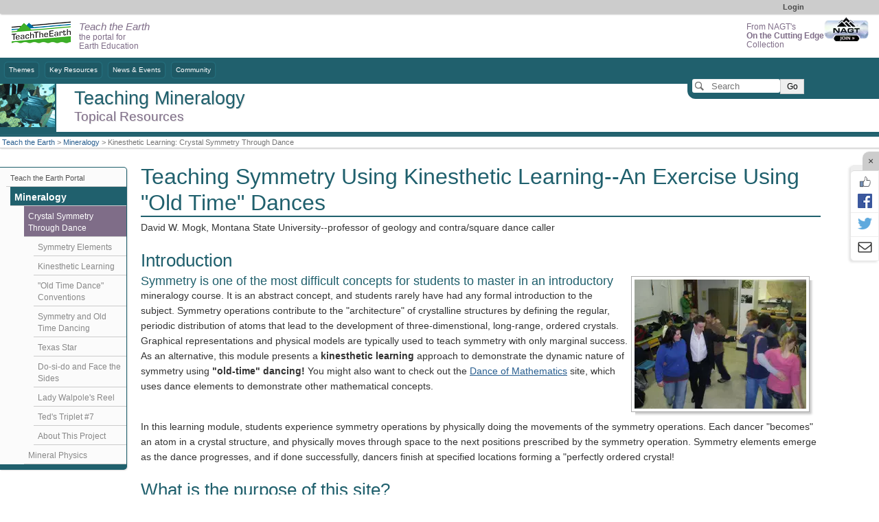

--- FILE ---
content_type: text/html; charset=UTF-8
request_url: https://serc.carleton.edu/NAGTWorkshops/mineralogy/xtlsymmetry/index.html
body_size: 21467
content:
<!--[if lt IE 7 ]> <html lang="en" class="ie6"> <![endif]-->
<!--[if IE 7 ]>    <html lang="en" class="ie7"> <![endif]-->
<!--[if IE 8 ]>    <html lang="en" class="ie8"> <![endif]-->
<!--[if IE 9 ]>    <html lang="en" class="ie9"> <![endif]-->
<!--[if (gt IE 9)|!(IE)]><!-->
<!DOCTYPE html>
<html lang="en">
<!--<![endif]-->
<head>
<meta http-equiv="x-ua-compatible" content="IE=Edge"/> <title>Teaching Symmetry Using Kinesthetic Learning--An Exercise Using &quot;Old Time&quot; Dances</title> 
<meta http-equiv="Content-Type" content="text/html; charset=utf-8"><script type="text/javascript">(window.NREUM||(NREUM={})).init={ajax:{deny_list:["bam.nr-data.net"]},feature_flags:["soft_nav"]};(window.NREUM||(NREUM={})).loader_config={licenseKey:"268ac6ae9b",applicationID:"4850779",browserID:"5652808"};;/*! For license information please see nr-loader-rum-1.308.0.min.js.LICENSE.txt */
(()=>{var e,t,r={163:(e,t,r)=>{"use strict";r.d(t,{j:()=>E});var n=r(384),i=r(1741);var a=r(2555);r(860).K7.genericEvents;const s="experimental.resources",o="register",c=e=>{if(!e||"string"!=typeof e)return!1;try{document.createDocumentFragment().querySelector(e)}catch{return!1}return!0};var d=r(2614),u=r(944),l=r(8122);const f="[data-nr-mask]",g=e=>(0,l.a)(e,(()=>{const e={feature_flags:[],experimental:{allow_registered_children:!1,resources:!1},mask_selector:"*",block_selector:"[data-nr-block]",mask_input_options:{color:!1,date:!1,"datetime-local":!1,email:!1,month:!1,number:!1,range:!1,search:!1,tel:!1,text:!1,time:!1,url:!1,week:!1,textarea:!1,select:!1,password:!0}};return{ajax:{deny_list:void 0,block_internal:!0,enabled:!0,autoStart:!0},api:{get allow_registered_children(){return e.feature_flags.includes(o)||e.experimental.allow_registered_children},set allow_registered_children(t){e.experimental.allow_registered_children=t},duplicate_registered_data:!1},browser_consent_mode:{enabled:!1},distributed_tracing:{enabled:void 0,exclude_newrelic_header:void 0,cors_use_newrelic_header:void 0,cors_use_tracecontext_headers:void 0,allowed_origins:void 0},get feature_flags(){return e.feature_flags},set feature_flags(t){e.feature_flags=t},generic_events:{enabled:!0,autoStart:!0},harvest:{interval:30},jserrors:{enabled:!0,autoStart:!0},logging:{enabled:!0,autoStart:!0},metrics:{enabled:!0,autoStart:!0},obfuscate:void 0,page_action:{enabled:!0},page_view_event:{enabled:!0,autoStart:!0},page_view_timing:{enabled:!0,autoStart:!0},performance:{capture_marks:!1,capture_measures:!1,capture_detail:!0,resources:{get enabled(){return e.feature_flags.includes(s)||e.experimental.resources},set enabled(t){e.experimental.resources=t},asset_types:[],first_party_domains:[],ignore_newrelic:!0}},privacy:{cookies_enabled:!0},proxy:{assets:void 0,beacon:void 0},session:{expiresMs:d.wk,inactiveMs:d.BB},session_replay:{autoStart:!0,enabled:!1,preload:!1,sampling_rate:10,error_sampling_rate:100,collect_fonts:!1,inline_images:!1,fix_stylesheets:!0,mask_all_inputs:!0,get mask_text_selector(){return e.mask_selector},set mask_text_selector(t){c(t)?e.mask_selector="".concat(t,",").concat(f):""===t||null===t?e.mask_selector=f:(0,u.R)(5,t)},get block_class(){return"nr-block"},get ignore_class(){return"nr-ignore"},get mask_text_class(){return"nr-mask"},get block_selector(){return e.block_selector},set block_selector(t){c(t)?e.block_selector+=",".concat(t):""!==t&&(0,u.R)(6,t)},get mask_input_options(){return e.mask_input_options},set mask_input_options(t){t&&"object"==typeof t?e.mask_input_options={...t,password:!0}:(0,u.R)(7,t)}},session_trace:{enabled:!0,autoStart:!0},soft_navigations:{enabled:!0,autoStart:!0},spa:{enabled:!0,autoStart:!0},ssl:void 0,user_actions:{enabled:!0,elementAttributes:["id","className","tagName","type"]}}})());var p=r(6154),m=r(9324);let h=0;const v={buildEnv:m.F3,distMethod:m.Xs,version:m.xv,originTime:p.WN},b={consented:!1},y={appMetadata:{},get consented(){return this.session?.state?.consent||b.consented},set consented(e){b.consented=e},customTransaction:void 0,denyList:void 0,disabled:!1,harvester:void 0,isolatedBacklog:!1,isRecording:!1,loaderType:void 0,maxBytes:3e4,obfuscator:void 0,onerror:void 0,ptid:void 0,releaseIds:{},session:void 0,timeKeeper:void 0,registeredEntities:[],jsAttributesMetadata:{bytes:0},get harvestCount(){return++h}},_=e=>{const t=(0,l.a)(e,y),r=Object.keys(v).reduce((e,t)=>(e[t]={value:v[t],writable:!1,configurable:!0,enumerable:!0},e),{});return Object.defineProperties(t,r)};var w=r(5701);const x=e=>{const t=e.startsWith("http");e+="/",r.p=t?e:"https://"+e};var R=r(7836),k=r(3241);const A={accountID:void 0,trustKey:void 0,agentID:void 0,licenseKey:void 0,applicationID:void 0,xpid:void 0},S=e=>(0,l.a)(e,A),T=new Set;function E(e,t={},r,s){let{init:o,info:c,loader_config:d,runtime:u={},exposed:l=!0}=t;if(!c){const e=(0,n.pV)();o=e.init,c=e.info,d=e.loader_config}e.init=g(o||{}),e.loader_config=S(d||{}),c.jsAttributes??={},p.bv&&(c.jsAttributes.isWorker=!0),e.info=(0,a.D)(c);const f=e.init,m=[c.beacon,c.errorBeacon];T.has(e.agentIdentifier)||(f.proxy.assets&&(x(f.proxy.assets),m.push(f.proxy.assets)),f.proxy.beacon&&m.push(f.proxy.beacon),e.beacons=[...m],function(e){const t=(0,n.pV)();Object.getOwnPropertyNames(i.W.prototype).forEach(r=>{const n=i.W.prototype[r];if("function"!=typeof n||"constructor"===n)return;let a=t[r];e[r]&&!1!==e.exposed&&"micro-agent"!==e.runtime?.loaderType&&(t[r]=(...t)=>{const n=e[r](...t);return a?a(...t):n})})}(e),(0,n.US)("activatedFeatures",w.B)),u.denyList=[...f.ajax.deny_list||[],...f.ajax.block_internal?m:[]],u.ptid=e.agentIdentifier,u.loaderType=r,e.runtime=_(u),T.has(e.agentIdentifier)||(e.ee=R.ee.get(e.agentIdentifier),e.exposed=l,(0,k.W)({agentIdentifier:e.agentIdentifier,drained:!!w.B?.[e.agentIdentifier],type:"lifecycle",name:"initialize",feature:void 0,data:e.config})),T.add(e.agentIdentifier)}},384:(e,t,r)=>{"use strict";r.d(t,{NT:()=>s,US:()=>u,Zm:()=>o,bQ:()=>d,dV:()=>c,pV:()=>l});var n=r(6154),i=r(1863),a=r(1910);const s={beacon:"bam.nr-data.net",errorBeacon:"bam.nr-data.net"};function o(){return n.gm.NREUM||(n.gm.NREUM={}),void 0===n.gm.newrelic&&(n.gm.newrelic=n.gm.NREUM),n.gm.NREUM}function c(){let e=o();return e.o||(e.o={ST:n.gm.setTimeout,SI:n.gm.setImmediate||n.gm.setInterval,CT:n.gm.clearTimeout,XHR:n.gm.XMLHttpRequest,REQ:n.gm.Request,EV:n.gm.Event,PR:n.gm.Promise,MO:n.gm.MutationObserver,FETCH:n.gm.fetch,WS:n.gm.WebSocket},(0,a.i)(...Object.values(e.o))),e}function d(e,t){let r=o();r.initializedAgents??={},t.initializedAt={ms:(0,i.t)(),date:new Date},r.initializedAgents[e]=t}function u(e,t){o()[e]=t}function l(){return function(){let e=o();const t=e.info||{};e.info={beacon:s.beacon,errorBeacon:s.errorBeacon,...t}}(),function(){let e=o();const t=e.init||{};e.init={...t}}(),c(),function(){let e=o();const t=e.loader_config||{};e.loader_config={...t}}(),o()}},782:(e,t,r)=>{"use strict";r.d(t,{T:()=>n});const n=r(860).K7.pageViewTiming},860:(e,t,r)=>{"use strict";r.d(t,{$J:()=>u,K7:()=>c,P3:()=>d,XX:()=>i,Yy:()=>o,df:()=>a,qY:()=>n,v4:()=>s});const n="events",i="jserrors",a="browser/blobs",s="rum",o="browser/logs",c={ajax:"ajax",genericEvents:"generic_events",jserrors:i,logging:"logging",metrics:"metrics",pageAction:"page_action",pageViewEvent:"page_view_event",pageViewTiming:"page_view_timing",sessionReplay:"session_replay",sessionTrace:"session_trace",softNav:"soft_navigations",spa:"spa"},d={[c.pageViewEvent]:1,[c.pageViewTiming]:2,[c.metrics]:3,[c.jserrors]:4,[c.spa]:5,[c.ajax]:6,[c.sessionTrace]:7,[c.softNav]:8,[c.sessionReplay]:9,[c.logging]:10,[c.genericEvents]:11},u={[c.pageViewEvent]:s,[c.pageViewTiming]:n,[c.ajax]:n,[c.spa]:n,[c.softNav]:n,[c.metrics]:i,[c.jserrors]:i,[c.sessionTrace]:a,[c.sessionReplay]:a,[c.logging]:o,[c.genericEvents]:"ins"}},944:(e,t,r)=>{"use strict";r.d(t,{R:()=>i});var n=r(3241);function i(e,t){"function"==typeof console.debug&&(console.debug("New Relic Warning: https://github.com/newrelic/newrelic-browser-agent/blob/main/docs/warning-codes.md#".concat(e),t),(0,n.W)({agentIdentifier:null,drained:null,type:"data",name:"warn",feature:"warn",data:{code:e,secondary:t}}))}},1687:(e,t,r)=>{"use strict";r.d(t,{Ak:()=>d,Ze:()=>f,x3:()=>u});var n=r(3241),i=r(7836),a=r(3606),s=r(860),o=r(2646);const c={};function d(e,t){const r={staged:!1,priority:s.P3[t]||0};l(e),c[e].get(t)||c[e].set(t,r)}function u(e,t){e&&c[e]&&(c[e].get(t)&&c[e].delete(t),p(e,t,!1),c[e].size&&g(e))}function l(e){if(!e)throw new Error("agentIdentifier required");c[e]||(c[e]=new Map)}function f(e="",t="feature",r=!1){if(l(e),!e||!c[e].get(t)||r)return p(e,t);c[e].get(t).staged=!0,g(e)}function g(e){const t=Array.from(c[e]);t.every(([e,t])=>t.staged)&&(t.sort((e,t)=>e[1].priority-t[1].priority),t.forEach(([t])=>{c[e].delete(t),p(e,t)}))}function p(e,t,r=!0){const s=e?i.ee.get(e):i.ee,c=a.i.handlers;if(!s.aborted&&s.backlog&&c){if((0,n.W)({agentIdentifier:e,type:"lifecycle",name:"drain",feature:t}),r){const e=s.backlog[t],r=c[t];if(r){for(let t=0;e&&t<e.length;++t)m(e[t],r);Object.entries(r).forEach(([e,t])=>{Object.values(t||{}).forEach(t=>{t[0]?.on&&t[0]?.context()instanceof o.y&&t[0].on(e,t[1])})})}}s.isolatedBacklog||delete c[t],s.backlog[t]=null,s.emit("drain-"+t,[])}}function m(e,t){var r=e[1];Object.values(t[r]||{}).forEach(t=>{var r=e[0];if(t[0]===r){var n=t[1],i=e[3],a=e[2];n.apply(i,a)}})}},1738:(e,t,r)=>{"use strict";r.d(t,{U:()=>g,Y:()=>f});var n=r(3241),i=r(9908),a=r(1863),s=r(944),o=r(5701),c=r(3969),d=r(8362),u=r(860),l=r(4261);function f(e,t,r,a){const f=a||r;!f||f[e]&&f[e]!==d.d.prototype[e]||(f[e]=function(){(0,i.p)(c.xV,["API/"+e+"/called"],void 0,u.K7.metrics,r.ee),(0,n.W)({agentIdentifier:r.agentIdentifier,drained:!!o.B?.[r.agentIdentifier],type:"data",name:"api",feature:l.Pl+e,data:{}});try{return t.apply(this,arguments)}catch(e){(0,s.R)(23,e)}})}function g(e,t,r,n,s){const o=e.info;null===r?delete o.jsAttributes[t]:o.jsAttributes[t]=r,(s||null===r)&&(0,i.p)(l.Pl+n,[(0,a.t)(),t,r],void 0,"session",e.ee)}},1741:(e,t,r)=>{"use strict";r.d(t,{W:()=>a});var n=r(944),i=r(4261);class a{#e(e,...t){if(this[e]!==a.prototype[e])return this[e](...t);(0,n.R)(35,e)}addPageAction(e,t){return this.#e(i.hG,e,t)}register(e){return this.#e(i.eY,e)}recordCustomEvent(e,t){return this.#e(i.fF,e,t)}setPageViewName(e,t){return this.#e(i.Fw,e,t)}setCustomAttribute(e,t,r){return this.#e(i.cD,e,t,r)}noticeError(e,t){return this.#e(i.o5,e,t)}setUserId(e,t=!1){return this.#e(i.Dl,e,t)}setApplicationVersion(e){return this.#e(i.nb,e)}setErrorHandler(e){return this.#e(i.bt,e)}addRelease(e,t){return this.#e(i.k6,e,t)}log(e,t){return this.#e(i.$9,e,t)}start(){return this.#e(i.d3)}finished(e){return this.#e(i.BL,e)}recordReplay(){return this.#e(i.CH)}pauseReplay(){return this.#e(i.Tb)}addToTrace(e){return this.#e(i.U2,e)}setCurrentRouteName(e){return this.#e(i.PA,e)}interaction(e){return this.#e(i.dT,e)}wrapLogger(e,t,r){return this.#e(i.Wb,e,t,r)}measure(e,t){return this.#e(i.V1,e,t)}consent(e){return this.#e(i.Pv,e)}}},1863:(e,t,r)=>{"use strict";function n(){return Math.floor(performance.now())}r.d(t,{t:()=>n})},1910:(e,t,r)=>{"use strict";r.d(t,{i:()=>a});var n=r(944);const i=new Map;function a(...e){return e.every(e=>{if(i.has(e))return i.get(e);const t="function"==typeof e?e.toString():"",r=t.includes("[native code]"),a=t.includes("nrWrapper");return r||a||(0,n.R)(64,e?.name||t),i.set(e,r),r})}},2555:(e,t,r)=>{"use strict";r.d(t,{D:()=>o,f:()=>s});var n=r(384),i=r(8122);const a={beacon:n.NT.beacon,errorBeacon:n.NT.errorBeacon,licenseKey:void 0,applicationID:void 0,sa:void 0,queueTime:void 0,applicationTime:void 0,ttGuid:void 0,user:void 0,account:void 0,product:void 0,extra:void 0,jsAttributes:{},userAttributes:void 0,atts:void 0,transactionName:void 0,tNamePlain:void 0};function s(e){try{return!!e.licenseKey&&!!e.errorBeacon&&!!e.applicationID}catch(e){return!1}}const o=e=>(0,i.a)(e,a)},2614:(e,t,r)=>{"use strict";r.d(t,{BB:()=>s,H3:()=>n,g:()=>d,iL:()=>c,tS:()=>o,uh:()=>i,wk:()=>a});const n="NRBA",i="SESSION",a=144e5,s=18e5,o={STARTED:"session-started",PAUSE:"session-pause",RESET:"session-reset",RESUME:"session-resume",UPDATE:"session-update"},c={SAME_TAB:"same-tab",CROSS_TAB:"cross-tab"},d={OFF:0,FULL:1,ERROR:2}},2646:(e,t,r)=>{"use strict";r.d(t,{y:()=>n});class n{constructor(e){this.contextId=e}}},2843:(e,t,r)=>{"use strict";r.d(t,{G:()=>a,u:()=>i});var n=r(3878);function i(e,t=!1,r,i){(0,n.DD)("visibilitychange",function(){if(t)return void("hidden"===document.visibilityState&&e());e(document.visibilityState)},r,i)}function a(e,t,r){(0,n.sp)("pagehide",e,t,r)}},3241:(e,t,r)=>{"use strict";r.d(t,{W:()=>a});var n=r(6154);const i="newrelic";function a(e={}){try{n.gm.dispatchEvent(new CustomEvent(i,{detail:e}))}catch(e){}}},3606:(e,t,r)=>{"use strict";r.d(t,{i:()=>a});var n=r(9908);a.on=s;var i=a.handlers={};function a(e,t,r,a){s(a||n.d,i,e,t,r)}function s(e,t,r,i,a){a||(a="feature"),e||(e=n.d);var s=t[a]=t[a]||{};(s[r]=s[r]||[]).push([e,i])}},3878:(e,t,r)=>{"use strict";function n(e,t){return{capture:e,passive:!1,signal:t}}function i(e,t,r=!1,i){window.addEventListener(e,t,n(r,i))}function a(e,t,r=!1,i){document.addEventListener(e,t,n(r,i))}r.d(t,{DD:()=>a,jT:()=>n,sp:()=>i})},3969:(e,t,r)=>{"use strict";r.d(t,{TZ:()=>n,XG:()=>o,rs:()=>i,xV:()=>s,z_:()=>a});const n=r(860).K7.metrics,i="sm",a="cm",s="storeSupportabilityMetrics",o="storeEventMetrics"},4234:(e,t,r)=>{"use strict";r.d(t,{W:()=>a});var n=r(7836),i=r(1687);class a{constructor(e,t){this.agentIdentifier=e,this.ee=n.ee.get(e),this.featureName=t,this.blocked=!1}deregisterDrain(){(0,i.x3)(this.agentIdentifier,this.featureName)}}},4261:(e,t,r)=>{"use strict";r.d(t,{$9:()=>d,BL:()=>o,CH:()=>g,Dl:()=>_,Fw:()=>y,PA:()=>h,Pl:()=>n,Pv:()=>k,Tb:()=>l,U2:()=>a,V1:()=>R,Wb:()=>x,bt:()=>b,cD:()=>v,d3:()=>w,dT:()=>c,eY:()=>p,fF:()=>f,hG:()=>i,k6:()=>s,nb:()=>m,o5:()=>u});const n="api-",i="addPageAction",a="addToTrace",s="addRelease",o="finished",c="interaction",d="log",u="noticeError",l="pauseReplay",f="recordCustomEvent",g="recordReplay",p="register",m="setApplicationVersion",h="setCurrentRouteName",v="setCustomAttribute",b="setErrorHandler",y="setPageViewName",_="setUserId",w="start",x="wrapLogger",R="measure",k="consent"},5289:(e,t,r)=>{"use strict";r.d(t,{GG:()=>s,Qr:()=>c,sB:()=>o});var n=r(3878),i=r(6389);function a(){return"undefined"==typeof document||"complete"===document.readyState}function s(e,t){if(a())return e();const r=(0,i.J)(e),s=setInterval(()=>{a()&&(clearInterval(s),r())},500);(0,n.sp)("load",r,t)}function o(e){if(a())return e();(0,n.DD)("DOMContentLoaded",e)}function c(e){if(a())return e();(0,n.sp)("popstate",e)}},5607:(e,t,r)=>{"use strict";r.d(t,{W:()=>n});const n=(0,r(9566).bz)()},5701:(e,t,r)=>{"use strict";r.d(t,{B:()=>a,t:()=>s});var n=r(3241);const i=new Set,a={};function s(e,t){const r=t.agentIdentifier;a[r]??={},e&&"object"==typeof e&&(i.has(r)||(t.ee.emit("rumresp",[e]),a[r]=e,i.add(r),(0,n.W)({agentIdentifier:r,loaded:!0,drained:!0,type:"lifecycle",name:"load",feature:void 0,data:e})))}},6154:(e,t,r)=>{"use strict";r.d(t,{OF:()=>c,RI:()=>i,WN:()=>u,bv:()=>a,eN:()=>l,gm:()=>s,mw:()=>o,sb:()=>d});var n=r(1863);const i="undefined"!=typeof window&&!!window.document,a="undefined"!=typeof WorkerGlobalScope&&("undefined"!=typeof self&&self instanceof WorkerGlobalScope&&self.navigator instanceof WorkerNavigator||"undefined"!=typeof globalThis&&globalThis instanceof WorkerGlobalScope&&globalThis.navigator instanceof WorkerNavigator),s=i?window:"undefined"!=typeof WorkerGlobalScope&&("undefined"!=typeof self&&self instanceof WorkerGlobalScope&&self||"undefined"!=typeof globalThis&&globalThis instanceof WorkerGlobalScope&&globalThis),o=Boolean("hidden"===s?.document?.visibilityState),c=/iPad|iPhone|iPod/.test(s.navigator?.userAgent),d=c&&"undefined"==typeof SharedWorker,u=((()=>{const e=s.navigator?.userAgent?.match(/Firefox[/\s](\d+\.\d+)/);Array.isArray(e)&&e.length>=2&&e[1]})(),Date.now()-(0,n.t)()),l=()=>"undefined"!=typeof PerformanceNavigationTiming&&s?.performance?.getEntriesByType("navigation")?.[0]?.responseStart},6389:(e,t,r)=>{"use strict";function n(e,t=500,r={}){const n=r?.leading||!1;let i;return(...r)=>{n&&void 0===i&&(e.apply(this,r),i=setTimeout(()=>{i=clearTimeout(i)},t)),n||(clearTimeout(i),i=setTimeout(()=>{e.apply(this,r)},t))}}function i(e){let t=!1;return(...r)=>{t||(t=!0,e.apply(this,r))}}r.d(t,{J:()=>i,s:()=>n})},6630:(e,t,r)=>{"use strict";r.d(t,{T:()=>n});const n=r(860).K7.pageViewEvent},7699:(e,t,r)=>{"use strict";r.d(t,{It:()=>a,KC:()=>o,No:()=>i,qh:()=>s});var n=r(860);const i=16e3,a=1e6,s="SESSION_ERROR",o={[n.K7.logging]:!0,[n.K7.genericEvents]:!1,[n.K7.jserrors]:!1,[n.K7.ajax]:!1}},7836:(e,t,r)=>{"use strict";r.d(t,{P:()=>o,ee:()=>c});var n=r(384),i=r(8990),a=r(2646),s=r(5607);const o="nr@context:".concat(s.W),c=function e(t,r){var n={},s={},u={},l=!1;try{l=16===r.length&&d.initializedAgents?.[r]?.runtime.isolatedBacklog}catch(e){}var f={on:p,addEventListener:p,removeEventListener:function(e,t){var r=n[e];if(!r)return;for(var i=0;i<r.length;i++)r[i]===t&&r.splice(i,1)},emit:function(e,r,n,i,a){!1!==a&&(a=!0);if(c.aborted&&!i)return;t&&a&&t.emit(e,r,n);var o=g(n);m(e).forEach(e=>{e.apply(o,r)});var d=v()[s[e]];d&&d.push([f,e,r,o]);return o},get:h,listeners:m,context:g,buffer:function(e,t){const r=v();if(t=t||"feature",f.aborted)return;Object.entries(e||{}).forEach(([e,n])=>{s[n]=t,t in r||(r[t]=[])})},abort:function(){f._aborted=!0,Object.keys(f.backlog).forEach(e=>{delete f.backlog[e]})},isBuffering:function(e){return!!v()[s[e]]},debugId:r,backlog:l?{}:t&&"object"==typeof t.backlog?t.backlog:{},isolatedBacklog:l};return Object.defineProperty(f,"aborted",{get:()=>{let e=f._aborted||!1;return e||(t&&(e=t.aborted),e)}}),f;function g(e){return e&&e instanceof a.y?e:e?(0,i.I)(e,o,()=>new a.y(o)):new a.y(o)}function p(e,t){n[e]=m(e).concat(t)}function m(e){return n[e]||[]}function h(t){return u[t]=u[t]||e(f,t)}function v(){return f.backlog}}(void 0,"globalEE"),d=(0,n.Zm)();d.ee||(d.ee=c)},8122:(e,t,r)=>{"use strict";r.d(t,{a:()=>i});var n=r(944);function i(e,t){try{if(!e||"object"!=typeof e)return(0,n.R)(3);if(!t||"object"!=typeof t)return(0,n.R)(4);const r=Object.create(Object.getPrototypeOf(t),Object.getOwnPropertyDescriptors(t)),a=0===Object.keys(r).length?e:r;for(let s in a)if(void 0!==e[s])try{if(null===e[s]){r[s]=null;continue}Array.isArray(e[s])&&Array.isArray(t[s])?r[s]=Array.from(new Set([...e[s],...t[s]])):"object"==typeof e[s]&&"object"==typeof t[s]?r[s]=i(e[s],t[s]):r[s]=e[s]}catch(e){r[s]||(0,n.R)(1,e)}return r}catch(e){(0,n.R)(2,e)}}},8362:(e,t,r)=>{"use strict";r.d(t,{d:()=>a});var n=r(9566),i=r(1741);class a extends i.W{agentIdentifier=(0,n.LA)(16)}},8374:(e,t,r)=>{r.nc=(()=>{try{return document?.currentScript?.nonce}catch(e){}return""})()},8990:(e,t,r)=>{"use strict";r.d(t,{I:()=>i});var n=Object.prototype.hasOwnProperty;function i(e,t,r){if(n.call(e,t))return e[t];var i=r();if(Object.defineProperty&&Object.keys)try{return Object.defineProperty(e,t,{value:i,writable:!0,enumerable:!1}),i}catch(e){}return e[t]=i,i}},9324:(e,t,r)=>{"use strict";r.d(t,{F3:()=>i,Xs:()=>a,xv:()=>n});const n="1.308.0",i="PROD",a="CDN"},9566:(e,t,r)=>{"use strict";r.d(t,{LA:()=>o,bz:()=>s});var n=r(6154);const i="xxxxxxxx-xxxx-4xxx-yxxx-xxxxxxxxxxxx";function a(e,t){return e?15&e[t]:16*Math.random()|0}function s(){const e=n.gm?.crypto||n.gm?.msCrypto;let t,r=0;return e&&e.getRandomValues&&(t=e.getRandomValues(new Uint8Array(30))),i.split("").map(e=>"x"===e?a(t,r++).toString(16):"y"===e?(3&a()|8).toString(16):e).join("")}function o(e){const t=n.gm?.crypto||n.gm?.msCrypto;let r,i=0;t&&t.getRandomValues&&(r=t.getRandomValues(new Uint8Array(e)));const s=[];for(var o=0;o<e;o++)s.push(a(r,i++).toString(16));return s.join("")}},9908:(e,t,r)=>{"use strict";r.d(t,{d:()=>n,p:()=>i});var n=r(7836).ee.get("handle");function i(e,t,r,i,a){a?(a.buffer([e],i),a.emit(e,t,r)):(n.buffer([e],i),n.emit(e,t,r))}}},n={};function i(e){var t=n[e];if(void 0!==t)return t.exports;var a=n[e]={exports:{}};return r[e](a,a.exports,i),a.exports}i.m=r,i.d=(e,t)=>{for(var r in t)i.o(t,r)&&!i.o(e,r)&&Object.defineProperty(e,r,{enumerable:!0,get:t[r]})},i.f={},i.e=e=>Promise.all(Object.keys(i.f).reduce((t,r)=>(i.f[r](e,t),t),[])),i.u=e=>"nr-rum-1.308.0.min.js",i.o=(e,t)=>Object.prototype.hasOwnProperty.call(e,t),e={},t="NRBA-1.308.0.PROD:",i.l=(r,n,a,s)=>{if(e[r])e[r].push(n);else{var o,c;if(void 0!==a)for(var d=document.getElementsByTagName("script"),u=0;u<d.length;u++){var l=d[u];if(l.getAttribute("src")==r||l.getAttribute("data-webpack")==t+a){o=l;break}}if(!o){c=!0;var f={296:"sha512-+MIMDsOcckGXa1EdWHqFNv7P+JUkd5kQwCBr3KE6uCvnsBNUrdSt4a/3/L4j4TxtnaMNjHpza2/erNQbpacJQA=="};(o=document.createElement("script")).charset="utf-8",i.nc&&o.setAttribute("nonce",i.nc),o.setAttribute("data-webpack",t+a),o.src=r,0!==o.src.indexOf(window.location.origin+"/")&&(o.crossOrigin="anonymous"),f[s]&&(o.integrity=f[s])}e[r]=[n];var g=(t,n)=>{o.onerror=o.onload=null,clearTimeout(p);var i=e[r];if(delete e[r],o.parentNode&&o.parentNode.removeChild(o),i&&i.forEach(e=>e(n)),t)return t(n)},p=setTimeout(g.bind(null,void 0,{type:"timeout",target:o}),12e4);o.onerror=g.bind(null,o.onerror),o.onload=g.bind(null,o.onload),c&&document.head.appendChild(o)}},i.r=e=>{"undefined"!=typeof Symbol&&Symbol.toStringTag&&Object.defineProperty(e,Symbol.toStringTag,{value:"Module"}),Object.defineProperty(e,"__esModule",{value:!0})},i.p="https://js-agent.newrelic.com/",(()=>{var e={374:0,840:0};i.f.j=(t,r)=>{var n=i.o(e,t)?e[t]:void 0;if(0!==n)if(n)r.push(n[2]);else{var a=new Promise((r,i)=>n=e[t]=[r,i]);r.push(n[2]=a);var s=i.p+i.u(t),o=new Error;i.l(s,r=>{if(i.o(e,t)&&(0!==(n=e[t])&&(e[t]=void 0),n)){var a=r&&("load"===r.type?"missing":r.type),s=r&&r.target&&r.target.src;o.message="Loading chunk "+t+" failed: ("+a+": "+s+")",o.name="ChunkLoadError",o.type=a,o.request=s,n[1](o)}},"chunk-"+t,t)}};var t=(t,r)=>{var n,a,[s,o,c]=r,d=0;if(s.some(t=>0!==e[t])){for(n in o)i.o(o,n)&&(i.m[n]=o[n]);if(c)c(i)}for(t&&t(r);d<s.length;d++)a=s[d],i.o(e,a)&&e[a]&&e[a][0](),e[a]=0},r=self["webpackChunk:NRBA-1.308.0.PROD"]=self["webpackChunk:NRBA-1.308.0.PROD"]||[];r.forEach(t.bind(null,0)),r.push=t.bind(null,r.push.bind(r))})(),(()=>{"use strict";i(8374);var e=i(8362),t=i(860);const r=Object.values(t.K7);var n=i(163);var a=i(9908),s=i(1863),o=i(4261),c=i(1738);var d=i(1687),u=i(4234),l=i(5289),f=i(6154),g=i(944),p=i(384);const m=e=>f.RI&&!0===e?.privacy.cookies_enabled;function h(e){return!!(0,p.dV)().o.MO&&m(e)&&!0===e?.session_trace.enabled}var v=i(6389),b=i(7699);class y extends u.W{constructor(e,t){super(e.agentIdentifier,t),this.agentRef=e,this.abortHandler=void 0,this.featAggregate=void 0,this.loadedSuccessfully=void 0,this.onAggregateImported=new Promise(e=>{this.loadedSuccessfully=e}),this.deferred=Promise.resolve(),!1===e.init[this.featureName].autoStart?this.deferred=new Promise((t,r)=>{this.ee.on("manual-start-all",(0,v.J)(()=>{(0,d.Ak)(e.agentIdentifier,this.featureName),t()}))}):(0,d.Ak)(e.agentIdentifier,t)}importAggregator(e,t,r={}){if(this.featAggregate)return;const n=async()=>{let n;await this.deferred;try{if(m(e.init)){const{setupAgentSession:t}=await i.e(296).then(i.bind(i,3305));n=t(e)}}catch(e){(0,g.R)(20,e),this.ee.emit("internal-error",[e]),(0,a.p)(b.qh,[e],void 0,this.featureName,this.ee)}try{if(!this.#t(this.featureName,n,e.init))return(0,d.Ze)(this.agentIdentifier,this.featureName),void this.loadedSuccessfully(!1);const{Aggregate:i}=await t();this.featAggregate=new i(e,r),e.runtime.harvester.initializedAggregates.push(this.featAggregate),this.loadedSuccessfully(!0)}catch(e){(0,g.R)(34,e),this.abortHandler?.(),(0,d.Ze)(this.agentIdentifier,this.featureName,!0),this.loadedSuccessfully(!1),this.ee&&this.ee.abort()}};f.RI?(0,l.GG)(()=>n(),!0):n()}#t(e,r,n){if(this.blocked)return!1;switch(e){case t.K7.sessionReplay:return h(n)&&!!r;case t.K7.sessionTrace:return!!r;default:return!0}}}var _=i(6630),w=i(2614),x=i(3241);class R extends y{static featureName=_.T;constructor(e){var t;super(e,_.T),this.setupInspectionEvents(e.agentIdentifier),t=e,(0,c.Y)(o.Fw,function(e,r){"string"==typeof e&&("/"!==e.charAt(0)&&(e="/"+e),t.runtime.customTransaction=(r||"http://custom.transaction")+e,(0,a.p)(o.Pl+o.Fw,[(0,s.t)()],void 0,void 0,t.ee))},t),this.importAggregator(e,()=>i.e(296).then(i.bind(i,3943)))}setupInspectionEvents(e){const t=(t,r)=>{t&&(0,x.W)({agentIdentifier:e,timeStamp:t.timeStamp,loaded:"complete"===t.target.readyState,type:"window",name:r,data:t.target.location+""})};(0,l.sB)(e=>{t(e,"DOMContentLoaded")}),(0,l.GG)(e=>{t(e,"load")}),(0,l.Qr)(e=>{t(e,"navigate")}),this.ee.on(w.tS.UPDATE,(t,r)=>{(0,x.W)({agentIdentifier:e,type:"lifecycle",name:"session",data:r})})}}class k extends e.d{constructor(e){var t;(super(),f.gm)?(this.features={},(0,p.bQ)(this.agentIdentifier,this),this.desiredFeatures=new Set(e.features||[]),this.desiredFeatures.add(R),(0,n.j)(this,e,e.loaderType||"agent"),t=this,(0,c.Y)(o.cD,function(e,r,n=!1){if("string"==typeof e){if(["string","number","boolean"].includes(typeof r)||null===r)return(0,c.U)(t,e,r,o.cD,n);(0,g.R)(40,typeof r)}else(0,g.R)(39,typeof e)},t),function(e){(0,c.Y)(o.Dl,function(t,r=!1){if("string"!=typeof t&&null!==t)return void(0,g.R)(41,typeof t);const n=e.info.jsAttributes["enduser.id"];r&&null!=n&&n!==t?(0,a.p)(o.Pl+"setUserIdAndResetSession",[t],void 0,"session",e.ee):(0,c.U)(e,"enduser.id",t,o.Dl,!0)},e)}(this),function(e){(0,c.Y)(o.nb,function(t){if("string"==typeof t||null===t)return(0,c.U)(e,"application.version",t,o.nb,!1);(0,g.R)(42,typeof t)},e)}(this),function(e){(0,c.Y)(o.d3,function(){e.ee.emit("manual-start-all")},e)}(this),function(e){(0,c.Y)(o.Pv,function(t=!0){if("boolean"==typeof t){if((0,a.p)(o.Pl+o.Pv,[t],void 0,"session",e.ee),e.runtime.consented=t,t){const t=e.features.page_view_event;t.onAggregateImported.then(e=>{const r=t.featAggregate;e&&!r.sentRum&&r.sendRum()})}}else(0,g.R)(65,typeof t)},e)}(this),this.run()):(0,g.R)(21)}get config(){return{info:this.info,init:this.init,loader_config:this.loader_config,runtime:this.runtime}}get api(){return this}run(){try{const e=function(e){const t={};return r.forEach(r=>{t[r]=!!e[r]?.enabled}),t}(this.init),n=[...this.desiredFeatures];n.sort((e,r)=>t.P3[e.featureName]-t.P3[r.featureName]),n.forEach(r=>{if(!e[r.featureName]&&r.featureName!==t.K7.pageViewEvent)return;if(r.featureName===t.K7.spa)return void(0,g.R)(67);const n=function(e){switch(e){case t.K7.ajax:return[t.K7.jserrors];case t.K7.sessionTrace:return[t.K7.ajax,t.K7.pageViewEvent];case t.K7.sessionReplay:return[t.K7.sessionTrace];case t.K7.pageViewTiming:return[t.K7.pageViewEvent];default:return[]}}(r.featureName).filter(e=>!(e in this.features));n.length>0&&(0,g.R)(36,{targetFeature:r.featureName,missingDependencies:n}),this.features[r.featureName]=new r(this)})}catch(e){(0,g.R)(22,e);for(const e in this.features)this.features[e].abortHandler?.();const t=(0,p.Zm)();delete t.initializedAgents[this.agentIdentifier]?.features,delete this.sharedAggregator;return t.ee.get(this.agentIdentifier).abort(),!1}}}var A=i(2843),S=i(782);class T extends y{static featureName=S.T;constructor(e){super(e,S.T),f.RI&&((0,A.u)(()=>(0,a.p)("docHidden",[(0,s.t)()],void 0,S.T,this.ee),!0),(0,A.G)(()=>(0,a.p)("winPagehide",[(0,s.t)()],void 0,S.T,this.ee)),this.importAggregator(e,()=>i.e(296).then(i.bind(i,2117))))}}var E=i(3969);class I extends y{static featureName=E.TZ;constructor(e){super(e,E.TZ),f.RI&&document.addEventListener("securitypolicyviolation",e=>{(0,a.p)(E.xV,["Generic/CSPViolation/Detected"],void 0,this.featureName,this.ee)}),this.importAggregator(e,()=>i.e(296).then(i.bind(i,9623)))}}new k({features:[R,T,I],loaderType:"lite"})})()})();</script> <LINK REL='SHORTCUT ICON' HREF='/favicon.ico'><meta name="sercmodulelist" content="7 3628 220 1349 end">
<meta name="sercmodulename" content="Mineralogy:Crystal Symmetry Through Dance">
<meta name="sercmodulepeers" content="">
<meta name="longtitle" content="Teaching Symmetry Using Kinesthetic Learning--An Exercise Using &amp;quot;Old Time&amp;quot; Dances">
<meta name="shorttitle" content="Kinesthetic Learning: Crystal Symmetry Through Dance">
<meta name="sercvocabs" content="455:1 end 
61:1 61:3 end
674:2 end ">
<meta name="vocab_page_for" content="">
<meta name="serckeywords" content="">
<meta name="sercvocabkeywords" content="Teach the Earth,  Page Index Page,  Transactional Page,  ">
<meta name="keywords" content=" Teach the Earth,  Page Index Page,  Transactional Page,  ">
<meta name="ai_keywords" content="kinesthetic learning, crystal symmetry through dance, teaching symmetry, mineralogy education, old-time dances, symmetry elements, kinesthetic approach, mineralogy lab exercises, crystal structure, symmetry operations">
<meta name="page_id" content="32763">
<meta name="ai_short_summary" content="ai_short_summary_used">
<meta name="description" content="This educational webpage presents a kinesthetic learning module that uses &amp;quot;old-time&amp;quot; dances to teach crystal symmetry concepts in mineralogy, offering instructional videos and resources for demonstrating symmetry elements such as rotation axes, mirror planes, and glide planes through physical movement.">
<meta name="long_description" content="This educational webpage presents a kinesthetic learning module that uses &amp;quot;old-time&amp;quot; dances to teach crystal symmetry concepts in mineralogy, offering instructional videos and resources for demonstrating symmetry elements such as rotation axes, mirror planes, and glide planes through physical movement.">
<meta name="datemodified" content="20251212">
<meta name="datemodifiedminutes" content="1203">
<meta name="datecreated" content="20090521">
<meta name="datecreatedminutes" content="1531">
<meta name="datecreated_solr_dt" content="2009-05-21T20:31:17Z">
<meta name="news_date_expires" content="2030121">
<meta name="news_date_stale" content="2030121">
<meta name="datepublished" content="20090521">
<meta name="datepublishedminutes" content="1531">
<meta name="serctype" content="page live natural_home index">
<meta name="boost" content="1">
<meta name="page_type_boost" content="1">
<meta name="quality_boost" content="0">
<meta name="popularity_boost" content="4">
<meta name="thumburl" content="https://cdn.serc.carleton.edu/images/xtlsymmetry/mineralogy_square_dance_2.webp_crops/830193c4440a8e7ad75aaeaa1b53dacb_80.webp">
<meta name="thumbwidth" content="80">
<meta name="thumbheight" content="60">
<meta name="thumbid" content="15284">
<meta name="sercviewprivs" content=" public ">
<meta name="sercsearchablefiles" content="">
<meta name="sort_string" content="">
<meta property="og:title" content="Kinesthetic Learning: Crystal Symmetry Through Dance">
<meta property="og:site_name" content="Crystal Symmetry Through Dance">
<meta property="og:description" content="This educational webpage presents a kinesthetic learning module that uses &amp;quot;old-time&amp;quot; dances to teach crystal symmetry concepts in mineralogy, offering instructional videos and resources for demonstrating symmetry elements such as rotation axes, mirror planes, and glide planes through physical movement.">
<meta property="og:locale" content="en_US">
<meta property="og:type" content="website">
<meta property="og:url" content="https://serc.carleton.edu/NAGTWorkshops/mineralogy/xtlsymmetry/index.html">
<meta property="og:updated_time" content="2025-12-12T12:03:19-0600">
<meta property="fb:app_id" content="357747647995292">
<meta property="og:image" content="https://cdn.serc.carleton.edu/images/xtlsymmetry/mineralogy_square_dance_2.webp_crops/c93f5ee059ef5a516cd98d4e848784b3.webp">

<meta name="viewport" content="width=device-width, initial-scale=1" />

<link rel='stylesheet' type='text/css' media='screen' href='//cdn.serc.carleton.edu/compiledstyles/cutting_edge_mineralogy_chrome.v1760474708.css'>
<link rel='stylesheet' type='text/css' media='print' href='//cdn.serc.carleton.edu/styles/print.v1763565875.css'>
	<script type='text/javascript' src='/scripts/js-cookie/src/js.cookie.v1731709179.js'></script>
	<script type='text/javascript' src='/scripts/modernizr.custom.10-18-11.v1731709179.js'></script>	<script type='text/javascript' defer src='/scripts/local/base_vanilla.v1763565875.js'></script>
	<script type='text/javascript' src='/scripts/jquery/1.12.4/jquery.min.js'></script>
	<script type='text/javascript' src='/scripts/local/serc_constants.v1763565875.js'></script>
	<script type='text/javascript' defer src='/scripts/local/web_socket_functions.v1763565875.js'></script>
		<script type='text/javascript' src='/scripts/jquery.bxslider/jquery.bxslider.min.v1731709179.js'></script>
		<link rel='stylesheet' type='text/css' media='all' href='/scripts/jquery.bxslider/jquery.bxslider.v1731709179.css'>
	<script type='text/javascript' src='/scripts/local/search.js'></script>
	<script type='text/javascript' src='/scripts/doubletaptogo.min.v1731709179.js'></script>
	<script>
	(function(i,s,o,g,r,a,m){i['GoogleAnalyticsObject']=r;i[r]=i[r]||function(){
	(i[r].q=i[r].q||[]).push(arguments)},i[r].l=1*new Date();a=s.createElement(o),
	m=s.getElementsByTagName(o)[0];a.async=1;a.src=g;m.parentNode.insertBefore(a,m)
	})(window,document,'script','//www.google-analytics.com/analytics.js','ga');
	
	ga('create', 'UA-355624-1', 'auto');
	ga('send', 'pageview');
	</script><!-- Global site tag (gtag.js) - Google Analytics -->
<script async src='https://www.googletagmanager.com/gtag/js?id=G-F9CF6JM8MS'></script>
<script>
  window.dataLayer = window.dataLayer || [];
  function gtag(){dataLayer.push(arguments);}
  gtag('js', new Date());

  gtag('config', 'G-F9CF6JM8MS');
</script>
		 <link rel='stylesheet' type='text/css' href='/scripts/tooltipster/css/tooltipster.bundle.min.v1731709179.css'>
		<link rel='stylesheet' type='text/css' href='/scripts/tooltipster/css/plugins/tooltipster/sideTip/themes/tooltipster-sideTip-light.min.v1731709179.css'>

		<script type='text/javascript' src='/scripts/tooltipster/js/tooltipster.bundle.v1731709179.js'></script>
		<script> 
        $(document).ready(function() {
            $(".tooltipster").tooltipster({
		
		functionInit: function(instance, helper){
			var $origin = $(helper.origin),
			    dataOptions = $origin.attr("data-tooltipster");
			    //if the origin is a link disable it--the link is just a fall
			    //back for non-js browsers
			    $origin.find("a").each(function(){
				$(this).click(function(event){
					event.preventDefault();
				}
				);
			    });
		
			if(dataOptions){
					
			    dataOptions = JSON.parse(dataOptions);
		
			    $.each(dataOptions, function(name, option){
				instance.option(name, option);
			    });
			}
		},
	    
		
		functionReady: function(instance, helper){
			//allow for an explicit close button in the tooltip content: anything with class ttclose
			var thetip = helper.tooltip;
			$(".ttclose", thetip).click(function(){
				instance.close();
			});
				
		}
	    
		});
        });
    </script>
		
	<script type='text/javascript' src='/scripts/local/chrome_specific/default.v1731709179.js'></script>
 
	<script type="text/javascript"> 
		window.addEventListener('DOMContentLoaded', (event) => {
        	let class_name_list_string = "nagt_not_member not_logged_in ";
        	let class_name_array = class_name_list_string.split(" ");
        	class_name_array.map(function (element) {
       			if(element != ""){
                  document.body.classList.add(element.trim()); 
       			}
        	});
		});</script>
</head> <body  class='claro' > 
<div id="skip"><a href="#content">Skip to Main Content</a><a href="#nav">Skip to Navigation</a></div> 
	<div id='serc-account-bar'>
		<div id='serc-account-link'>
			<div id='account-menu'><a id='accountMenuTitle' href='https://serc.carleton.edu/account/loginout.php?return_url=https://serc.carleton.edu/NAGTWorkshops/mineralogy/xtlsymmetry/index.html'>Login</a></div>
		</div>
		<div id='serc-quick-links'>
			<a class='ajax-toggle' targetid='serc-quick-links' autotoggle='true' data-silent-load='true' href='/admin/ajax/ajax_handler.php?action=serc_quick_links&url=https://serc.carleton.edu/NAGTWorkshops/mineralogy/xtlsymmetry/index.html'></a>
		</div>
	</div><header id='header'><div id='nagttopbar'>
<div class='leftlogo'>
<a href='https://serc.carleton.edu/teachearth/index.html'><img src='https://cdn.serc.carleton.edu/images/teachearth/new_tte_logo_very.v6.webp' width='100' height='50' alt='New TTE Logo very Small' crossorigin='anonymous'></a> 
<p><a href='https://serc.carleton.edu/teachearth/index.html' ><em>Teach the Earth</em><br /> the portal for <br />Earth Education</a></p>
</div>



<div class='rightlogo'><p><a href='https://serc.carleton.edu/NAGTWorkshops/about/index.html' > From NAGT&#039;s <br /><strong>On the Cutting Edge</strong> <br />Collection</a></p><a href='https://nagt.org/nagt/membership/index.html'><img src='https://cdn.serc.carleton.edu/images/NAGTWorkshops/nagt_join_small.webp' width='65' height='35' alt='NAGT Join small ' crossorigin='anonymous' class='floatingright'></a> 
</div>
</div>
<div id='ttetopbar'>
<div id='ttetopbar-menu'>
<div class='drop-menu-block'>
<ul>
<li><div class='ttetopbar-menu-title theme-list'><a href='javascript:void(0)' >Themes</a></div>

<ul>
<li><strong>Course Topics</strong></li>
<li><a href='/teachearth/themes/3' >Atmospheric Science</a></li>
<li><a href='/teachearth/themes/77' >Biogeoscience</a></li>
<li><a href='/teachearth/themes/74' >Ecology</a></li>
<li><a href='/teachearth/themes/4' >Environmental Geology</a></li>
<li><a href='/teachearth/themes/75' >Environmental Science</a></li>
<li><a href='/teachearth/themes/5' >Geochemistry</a></li>
<li><a href='/teachearth/themes/6' >Geodesy</a></li>
<li><a href='/teachearth/themes/7' >Geomorphology</a></li>
<li><a href='/teachearth/themes/8' >Geophysics</a></li>
<li><a href='/teachearth/themes/9' >GIS/Remote Sensing</a></li>
<li><a href='/teachearth/themes/10' >Hydrology/Hydrogeology</a></li>
<li><a href='/teachearth/themes/11' >Mineralogy</a></li>
<li><a href='/teachearth/themes/12' >Oceanography</a></li>
<li><a href='/teachearth/themes/13' >Paleontology</a></li>
<li><a href='/teachearth/themes/14' >Petrology</a></li>
<li><a href='/teachearth/themes/15' >Planetary Science</a></li>
<li><a href='/teachearth/themes/16' >Sedimentary Geology</a></li>
<li><a href='/teachearth/themes/17' >Soil</a></li>
<li><a href='/teachearth/themes/18' >Structural Geology</a></li>


<li><br />
<strong>Incorporating Societal Issues</strong>
</li>
<li><a href='/teachearth/themes/21' >Climate Change</a></li>
<li><a href='/teachearth/themes/22' >Complex Systems</a></li>
<li><a href='/teachearth/themes/23' >Energy</a></li>
<li><a href='/teachearth/themes/73' >Ethics and Environmental Justice</a></li>
<li><a href='/teachearth/themes/24' >Geology and Health</a></li>
<li><a href='/teachearth/themes/25' >Hazards</a></li>
<li><a href='/teachearth/themes/26' >Public Policy</a></li>
<li><a href='/teachearth/themes/27' >Sustainability</a></li>

<li><br />
<strong>Strengthening Your Department</strong></li>
<li><a href='/teachearth/themes/29' >Career Development</a></li>
<li><a href='/teachearth/themes/30' >Diversity</a></li>
<li><a href='/teachearth/themes/31' >Strengthening Departments</a></li>
<li><a href='/teachearth/themes/32' >Student Recruitment</a></li>
<li><a href='/teachearth/themes/33' >Teacher Preparation</a></li>

<li><br />
<strong>Teaching Topics</strong>

</li>
<li><a href='/teachearth/themes/72' >Biocomplexity</a></li>
<li><a href='/teachearth/themes/35' >Deep Earth</a></li>
<li><a href='/teachearth/themes/36' >Early Earth</a></li>
<li><a href='/teachearth/themes/37' >Earthquakes</a></li>
<li><a href='/teachearth/themes/38' >Hydraulic Fracturing</a></li>
<li><a href='/teachearth/themes/39' >Minerals</a></li>
<li><a href='/teachearth/themes/40' >Plate Tectonics</a></li>
<li><a href='/teachearth/themes/41' >Rock Cycle</a></li>
<li><a href='/teachearth/themes/42' >Tsunami</a></li>
<li><a href='/teachearth/themes/43' >Volcanoes</a></li>
<li><a href='/teachearth/themes/44' >Water</a></li>
<li><a href='/teachearth/themes/45' >Weather</a></li>

<li><br />
<strong>Teaching Environments</strong>
</li>
<li><a href='/teachearth/themes/48' >Intro Geoscience</a></li>
<li><a href='/teachearth/themes/49' >K12</a></li>
<li><a href='/teachearth/themes/61' >Online Teaching</a></li>
<li><a href='/teachearth/themes/67' >Teaching in the Field</a></li>
<li><a href='/teachearth/themes/47' >Two-Year Colleges</a></li>
<li><a href='/teachearth/themes/50' >Urban Students</a></li>

<li><br />
<strong>Enhancing your Teaching</strong>
</li>
<li><a href='/teachearth/themes/52' >Affective Domain</a></li>
<li><a href='/teachearth/themes/53' >Assessment</a></li>
<li><a href='/teachearth/themes/54' >Course Design</a></li>
<li><a href='/teachearth/themes/55' >Data, Simulations, Models</a></li>
<li><a href='/teachearth/themes/56' >Geophotography</a></li>
<li><a href='/teachearth/themes/57' >Google Earth</a></li>
<li><a href='/teachearth/themes/58' >Metacognition</a></li>
<li><a href='/teachearth/themes/59' >NGSS</a></li>
<li><a href='/teachearth/themes/60' >Online Games</a></li>
<li><a href='/teachearth/themes/62' >Problem Solving</a></li>
<li><a href='/teachearth/themes/63' >Quantitative Skills</a></li>
<li><a href='/teachearth/themes/64' >Rates and Time</a></li>
<li><a href='/teachearth/themes/65' >Service Learning</a></li>
<li><a href='/teachearth/themes/66' >Spatial Thinking</a></li>
<li><a href='/teachearth/themes/68' >Teaching Methods</a></li>
<li><a href='/teachearth/themes/69' >Teaching with Video</a></li>
<li><a href='/teachearth/themes/70' >Undergrad Research</a></li>
<li><a href='/teachearth/themes/71' >Visualization</a></li>

</ul>

</li>
<li><div class='ttetopbar-menu-title'><a href='javascript:void(0)' >Key Resources</a></div>
<ul>
<li><a href='/teachearth/themes/78' >Teaching Materials</a></li>
<li><a href='/teachearth/events.html' >Workshops</a></li>
<li><a href='/teachearth/themes/48' >Intro Geo</a></li>
<li><a href='/teachearth/themes/29' >Career Development</a></li>
<li><a href='/teachearth/themes/30' >Diversity</a></li>
<li><a href='/teachearth/themes/49' >K12</a></li>
<li><a href='/teachearth/themes/47' >Two Year Colleges</a></li>
<li><a href='/teachearth/themes/31' >Departments</a></li>


</ul>
</li>
<li><div class='ttetopbar-menu-title'><a href='javascript:void(0)' >News &amp; Events</a></div>
<ul>
<li><a href='/teachearth/news.html' >News</a></li>
<li><a href='/teachearth/events.html' >Workshops and Webinars</a></li>
</ul>
</li>
<li><div class='ttetopbar-menu-title'><a href='/teachearth/community.html' >Community</a></div>

</li>
</ul>
</div>
</div></div>
<div id='nagttopbar-title'><img src='https://cdn.serc.carleton.edu/images/NAGTWorkshops/mineralogy/mineralogy_logo.jpg' width='117' height='105' alt='' crossorigin='anonymous' class='floating'><h1>Teaching Mineralogy<br /><div id='subtitle'>Topical Resources</div></h1></div><div id='searchbox'>
<form role="search" method="get" action="/teachearth/search.html" class="searchbox"  onmouseover="document.getElementById('radio675').style.display ='inline-block'" onfocus="document.getElementById('radio675').style.display ='inline-block'"
 onmouseout="document.getElementById('radio675').style.display ='none'" onblur="document.getElementById('radio675').style.display ='none'">
	<div class="search-group">
	<div class="search-bar-wrapper">
		<div class="search-input "  >
			<input type="text" placeholder="Search" name="search_text" value=""
				aria-label="Search" autocomplete="off" autocapitalize="off" spellcheck="false"  onfocus="document.getElementById('radio675').style.display ='inline-block'" >
		</div>
		<div class="search-action">
			<button type="submit">Go</button>
		</div>
	</div>		
		<br class='clearboth' >
		<div class='radio-template' style='display:none;' id='radio675'><div class='search-radio-buttons' >
			What would you like to search?<br /><label><input type='radio' name='endpoint' value='/teachearth/search.html' data-dictionary-url='/search-api/dictionary/188.json' checked='checked'> Entire Teach the Earth Portal</label>
<br/><br />
<label><input type='radio' name='endpoint' value='/teachearth/activities.html' data-dictionary-url='/search-api/dictionary/2594.json' > Activities</label>
<br/><label><input type='radio' name='endpoint' value='/NAGTWorkshops/exemplary.html' data-dictionary-url='/search-api/dictionary/.json' > Exemplary Activities</label>
<br/><label><input type='radio' name='endpoint' value='/teachearth/search.html?q1=sercvocabs__74%3A4' data-dictionary-url='/search-api/dictionary/188.json' > Course Descriptions and Syllabi</label>
<br/><label><input type='radio' name='endpoint' value='/serc/site_guides/search_people.html#peoplesearch' data-dictionary-url='/search-api/dictionary/.json' > People</label>
<br/>	
		</div></div>
		<div class='search-nav' style='display:none;'>
			<select name='' class='hidden-select' style="display:none;">
				<option value='/teachearth/search.html' data-dictionary-url='/search-api/dictionary/188.json'>Entire Teach the Earth Portal</option>
<option value='/teachearth/activities.html' data-dictionary-url='/search-api/dictionary/2594.json'>Activities</option>
<option value='/NAGTWorkshops/exemplary.html' data-dictionary-url='/search-api/dictionary/.json'>Exemplary Activities</option>
<option value='/teachearth/search.html?q1=sercvocabs__74%3A4' data-dictionary-url='/search-api/dictionary/188.json'>Course Descriptions and Syllabi</option>
<option value='/serc/site_guides/search_people.html#peoplesearch' data-dictionary-url='/search-api/dictionary/.json'>People</option>

			</select>
		</div>

	</div>
</form>
</div>
<script type="text/javascript">
window.fbAsyncInit = function() {
	FB.init({
		appId      : '357747647995292',
		xfbml      : false,
		version    : 'v2.4'
	});
};
(function(d, s, id){
	var js, fjs = d.getElementsByTagName(s)[0];
	if (d.getElementById(id)) {return;}
	js = d.createElement(s); js.id = id;
	js.src = "//connect.facebook.net/en_US/sdk.js";
	fjs.parentNode.insertBefore(js, fjs);
}(document, 'script', 'facebook-jssdk'));
</script>
<div id="sharetool" class="sharetool align-vertical icon-only" aria-label="tools" role="group" shorturl="https://serc.carleton.edu/32763">
	<div id="sharetool_open" title="open sharing tools"><span class="icon icon-share"></span></div>
	<ul id="sharetool_button_list">
		<li id="sharetool_closer">
			<div id="sharetool_mover" title="move the sharing tools">&#8942;&#8942;&#8942;</div>
			<div id="sharetool_close" title="close sharing tools">×</div>
		</li>
		<li class="sharetool_buttons"><a href="https://www.facebook.com/dialog/like.php?appId=357747647995292&display=popup&ref=responsive&href=https%3A%2F%2Fserc.carleton.edu%2F32763&redirect_uri=https%3A%2F%2Fserc.carleton.edu%2F32763" id="sharetool_LIKE" target="_blank" rel="noopener" title="Like this page on Facebook"><span class="icon icon-fb-like"></span><span class="text">Like</span></a></li>
		<li class="sharetool_buttons"><a href="https://www.facebook.com/dialog/share?appId=357747647995292&display=popup&ref=responsive&href=https%3A%2F%2Fserc.carleton.edu%2F32763&redirect_uri=https%3A%2F%2Fserc.carleton.edu%2F32763" id="sharetool_SHARE" target="_blank" rel="noopener" title="Share this page on Facebook"><span class="icon icon-fb-share"></span><span class="text">Share</span></a></li>
		<li class="sharetool_buttons"><a href="https://twitter.com/intent/tweet?url=https%3A%2F%2Fserc.carleton.edu%2F32763&text=Kinesthetic+Learning%3A+Crystal+Symmetry+Through+Dance&hashtags=SERCcarleton%2CCuttingEdge" id="sharetool_TWEET" target="_blank" rel="noopener" title="Tweet this page"><span class="icon icon-twitter"></span><span class="text">Tweet</span></a></li>
		<li class="sharetool_buttons"><a href="mailto:?subject=Kinesthetic%20Learning%3A%20Crystal%20Symmetry%20Through%20Dance&body=Kinesthetic%20Learning%3A%20Crystal%20Symmetry%20Through%20Dance%3A%0D%0Ahttps%3A%2F%2Fserc.carleton.edu%2F32763" id="sharetool_EMAIL" title="Mail this page to a friend"><span class="icon icon-mail"></span><span class="text">Email</span></a></li>
	</ul>
</div></header>
<nav id='crumbs' aria-label='Breadcrumb'><a href='/teachearth/index.html' class='piwik_serc-crumblink'>Teach the Earth</a> > <a href='/NAGTWorkshops/mineralogy'>Mineralogy</a> &gt; <span aria-current='page'>Kinesthetic Learning: Crystal Symmetry Through Dance</span></nav>
<div id='serc-contentwrapper'><!-- serc-content-start --><main id="content" class="serc-content"><a name="content"></a><div class='serc-editable' id='contentId1968194'><h1>Teaching Symmetry Using Kinesthetic Learning--An Exercise Using &quot;Old Time&quot; Dances</h1>
David W. Mogk, Montana State University--professor of geology and contra/square dance caller 
<h2>Introduction</h2>
<div class='original-image-container rightfloat img-shadow' style='width: 260px ;'><a href='https://cdn.serc.carleton.edu/images/xtlsymmetry/mineralogy_square_dance_2.webp' target='_blank' rel='noopener'><img src='https://cdn.serc.carleton.edu/images/xtlsymmetry/mineralogy_square_dance_2_250.webp' height='188' width='250'  alt='Mineralogy Square Dance 2'> 
</a></div> <div class="bigfirstline">Symmetry is one of the most difficult concepts for students to master in an introductory mineralogy course. It is an abstract concept, and students rarely have had any formal introduction to the subject. Symmetry operations contribute to the &quot;architecture&quot; of crystalline structures by defining the regular, periodic distribution of atoms that lead to the development of three-dimenstional, long-range, ordered crystals. Graphical representations and physical models are typically used to teach symmetry with only marginal success. As an alternative, this module presents a <strong>kinesthetic learning</strong> approach to demonstrate the dynamic nature of symmetry using <strong>&quot;old-time&quot; dancing!</strong> You might also want to check out the <a href='http://www.danceofmathematics.com' >Dance of Mathematics</a> site, which uses dance elements to demonstrate other mathematical concepts. </div> <br class='clearboth' />
<p>In this learning module, students experience symmetry operations by physically doing the movements of the symmetry operations. Each dancer &quot;becomes&quot; an atom in a crystal structure, and physically moves through space to the next positions prescribed by the symmetry operation. Symmetry elements emerge as the dance progresses, and if done successfully, dancers finish at specified locations forming a &quot;perfectly ordered crystal!</p>
<h2>What is the purpose of this site?</h2>
<p><div class="bigfirstline">This site uses the intersection of science and art to demonstrate basic symmetry elements that operate in Nature (and that we emulate in our art forms such as dance, music, painting, architecture). The targeted audience is undergraduate students in an introductory mineralogy course, although the concept of crystal symmetry has broad application in solid state physics, chemistry, biology and material science.</div></p>
<p>In this module you will find:</p>
<ul>
<li><a href='/NAGTWorkshops/mineralogy/xtlsymmetry/elements.html' >Symmetry Elements</a>--an introduction to the basic symmetry elements that are present in point group symmetry: mirror planes, 2-, 3-, 4- and 6-fold rotation axes, center of symmetry, and the symmetry operations that include translation such as glide planes and screw axes.</li>
<li><a href='/NAGTWorkshops/mineralogy/xtlsymmetry/kinesthetics.html' >Kinesthetic Learning</a>--an introduction to the theory and practice related to kinesthetic learning as a pedagogic strategy.</li>
<li><a href='/NAGTWorkshops/mineralogy/xtlsymmetry/oldtimedance.html' >Old-Time Dances</a>--an introduction to the conventions used in &quot;Old-Time&quot; Dance Forms.</li>
<li>Instructional videotapes of old-time dances that include a) step-by-step walk-throughs showing the dance step and the symmetry it represents, b) a complete demonstration walk-through of each dance, c) the complete dance done to live music, and d) an audiotape of live music and called dances if you want to do these dances in your own class. The dances are: <div class='original-image-container rightfloat img-shadow' style='width: 260px ;'><a href='https://cdn.serc.carleton.edu/images/xtlsymmetry/mineralogy_square_dance_1.webp' target='_blank' rel='noopener'><img src='https://cdn.serc.carleton.edu/images/xtlsymmetry/mineralogy_square_dance_1_250.webp' height='188' width='250'  alt='Mineralogy Square Dance 1'> 
</a></div>
<ul>
<li><a href='/NAGTWorkshops/mineralogy/xtlsymmetry/TXstar.html' >Texas Star</a>--an &quot;old-time&quot; square dance showing 4-fold and 2-fold axes, 4-fold screw axis, and center of symmetry.</li>
<li><a href='/NAGTWorkshops/mineralogy/xtlsymmetry/dosido.html' >Do-si-do and Face the Sides</a>--another &quot;old-time&quot; square dance showing mirrors, 4-fold and 2-fold axes.</li>
<li><a href='/NAGTWorkshops/mineralogy/xtlsymmetry/walpolereel.html' >Lady Walpole&#039;s Reel</a>--a contra dance showing 2-fold axes, mirrors, center of symmetry, and translation (glide plane).</li>
<li><a href='/NAGTWorkshops/mineralogy/xtlsymmetry/tedtriplet.html' >Ted&#039;s Triplet #7</a>--a triplet dance that shows 2-fold axes, mirrors, center of symmetry and translation.</li>
</ul>
</li>
</ul> </div>
<div id='nextprev'> <br><p class='nextprev'>&nbsp;&nbsp;&nbsp;&nbsp;&nbsp;<a  name='next' href='/NAGTWorkshops/mineralogy/xtlsymmetry/elements.html'> Next Page &#187;</a></p> </div>
 
</main><!-- serc-content-end --> <div id='serc-sidebar'><nav id='nav' aria-label='Main'>  
 

<!-- fullnav menu start --><ul><li class='navelement ttenavlink'><a class='piwik_serc-navlink' href='https://serc.carleton.edu/teachearth/index.html'>Teach the Earth Portal</a></li>
	<li class='fullnavelement'><span class='topnavelement'><a href='/NAGTWorkshops/mineralogy/index.html'>Mineralogy</a></span>

	<ul>

		<li class='fullnavelement'><a class='currentmodule currentlocation' href='/NAGTWorkshops/mineralogy/xtlsymmetry/index.html'>Crystal Symmetry Through Dance</a>

<div id='localnav'>
	<div id='localnav-editable'><a name='nav' style='display: none'></a>
		<ul>
			 </li>
			<li class='navelement '><a href='/NAGTWorkshops/mineralogy/xtlsymmetry/elements.html' >Symmetry Elements</a> </li>
			<li class='navelement '><a href='/NAGTWorkshops/mineralogy/xtlsymmetry/kinesthetics.html' >Kinesthetic Learning</a> </li>
			<li class='navelement '><a href='/NAGTWorkshops/mineralogy/xtlsymmetry/oldtimedance.html' > &quot;Old Time Dance&quot; Conventions</a> </li>
			<li class='navelement '><a href='/NAGTWorkshops/mineralogy/xtlsymmetry/Symmetry_Dance.html' >Symmetry and Old Time Dancing</a> </li>
			<li class='navelement '><a href='/NAGTWorkshops/mineralogy/xtlsymmetry/TXstar.html' >Texas Star</a> </li>
			<li class='navelement '><a href='/NAGTWorkshops/mineralogy/xtlsymmetry/dosido.html' >Do-si-do and Face the Sides</a> </li>
			<li class='navelement '><a href='/NAGTWorkshops/mineralogy/xtlsymmetry/walpolereel.html' >Lady Walpole&#039;s Reel</a> </li>
			<li class='navelement '><a href='/NAGTWorkshops/mineralogy/xtlsymmetry/tedtriplet.html' >Ted's Triplet #7</a> </li>
			<li class='navelement '><a href='/NAGTWorkshops/mineralogy/xtlsymmetry/about_this_project.html' >About This Project</a> </li>
		</ul>
	</div>
</div>

</li>

		<li class='fullnavelement'><a href='/NAGTWorkshops/mineralogy/mineral_physics/index.html'>Mineral Physics</a></li>
	</ul>
</li>

</ul>

<!-- fullnav menu end -->


 </nav></div></div><div id='related-links-block'><a class='ajax-toggle' targetid='related-links-block' autotoggle='true' data-emit-event='recommendations_ready' href='/admin/ajax/ajax_handler.php?action=recommendations_get&element_type=module&element_id=7&url_key=https%3A%2F%2Fserc.carleton.edu%2FNAGTWorkshops%2Fmineralogy%2Fxtlsymmetry%2Findex.html'></a></div>
<div id='wib-block'><a class='ajax-toggle' targetid='wib-block' autotoggle='true' data-silent-load='true'  href='/admin/ajax/ajax_handler.php?action=get_wib_html_block&current_url=https://serc.carleton.edu/NAGTWorkshops/mineralogy/xtlsymmetry/index.html'></a></div>  <footer id="footer"> <div class='newsbox'>
<a href='/details/images/132407.html'><img src='https://cdn.serc.carleton.edu/images/teachearth/calendar_icon.webp' width='50' height='44' alt='Calendar Icon' crossorigin='anonymous' class='floating'></a> 

<h2>News, Events, Workshops and Webinars from Teach the Earth <span class='tooltipster' data-tooltipster='{"animation":"fade", "theme":"tooltipster-light", "trigger":"click", "interactive":"true", "side":"right", "maxWidth":"400"}' data-tooltip-content='#tooltiptarget255224' >
	<div class='titlelink'>Learn More »</div></h2></span><div style='display:none;'><div id='tooltiptarget255224'><a aria-label='close'></a><img alt='' class='ttclose' src='/images/close.png'></a> Check out our 
<ul>
<li><a href='https://serc.carleton.edu/teachearth/events.html' >Schedule of Upcoming Workshops and Webinars</a>
</li>
<li><a href='https://serc.carleton.edu/teachearth/news.html' >All News Items</a>
</li>
</ul>
</div></div>
<script type='text/javascript'> 
		$(document).ready(function(){
  $('.bxslider255295').bxSlider({minSlides: 1,maxSlides: 3,slideWidth: 400,slideMargin: 20});
});</script> <div class='bxslider255295'> <div class='newsdiv searchhitnumber1'><a href='https://serc.carleton.edu/earth_rendezvous/2026/index.html'><strong class='search-hit-title'>Explore the Workshop Program and Submit Your Abstract for the Rendezvous</strong></a> <br><p>Registration and abstract submissions are now open for the <a href='https://serc.carleton.edu/earth_rendezvous/2026/index.html' >eleventh Earth Educators' Rendezvous,</a> taking place July 20-23, 2026, at the University of South Carolina in Columbia, South Carolina!</p></div><div class='newsdiv searchhitnumber2'><a href='https://serc.carleton.edu/serc/news/289478.html'><strong class='search-hit-title'>Community Opportunity: Help us update data-rich activities</strong></a> <br><p>With the Community Contribution Tool, educators can proactively safeguard and enrich teaching materials, ensuring their longevity and relevance. Take action now to preserve and enhance educational resources for the future.</p></div><div class='newsdiv searchhitnumber3'><a href='https://serc.carleton.edu/mathyouneed/geomajors/events/workshop2025/index.html'><strong class='search-hit-title'>Strengthen Quantitative Skills in Your Earth Science Course</strong></a> <br><p>Integrate more math and statistics into Earth science courses -- July 14-17, 2025 virtual workshop (1-3pm ET daily). "The Math Your Earth Science Majors Need" modules make learning quantitative skills easier. Participants receive a 400 USD stipend after completing the entire workshop. (40 USD fee)</p></div><div class='newsdiv searchhitnumber4'><a href='https://nagt.org/nagt/news/NSSME_input.html'><strong class='search-hit-title'>Provide input for the 2027 NSSME+ January 16</strong></a> <br><p>Are you a user of the NSSME+ survey data? Please join Executive Director Anne Egger on <strong>Thursday, January 16, at 2 pm PT/3 pm MT/4 pm CT/5 pm ET</strong> to provide input on the overarching survey research questions. empty</p></div><div class='newsdiv searchhitnumber5'><a href='https://serc.carleton.edu/nc-few/webinars/feb2025/index.html'><strong class='search-hit-title'>Join NC FEW Feb. 25 for a Panel on Community Science Data Talks!</strong></a> <br>Join the NC-FEW Virtual Workshop Series on February 25 to explore K-12-focused Food, Energy, and Water Community Science Data Talks. Learn how place-based, justice-centered approaches bring FEW-Nexus education to life for students and educators. </div>
</div>
</div>
<a href='https://serc.carleton.edu/NAGTWorkshops/about/index.html'><img src='https://cdn.serc.carleton.edu/images/NAGTWorkshops/ce_footer_logo_2014.v3.webp' width='220' height='66' alt='CE Footer Logo 2014' crossorigin='anonymous' class='floating'></a> 



<a href='https://serc.carleton.edu/serc/index.html'><img src='https://cdn.serc.carleton.edu/images/serc/serc_standard_footer_logo_2020.v3.webp' width='182' height='60' alt='SERC' crossorigin='anonymous' class='floatingright'></a> 

<a href='http://nsf.gov'><img src='https://cdn.serc.carleton.edu/images/NAGTWorkshops/geodesy/nsf_logo_66px.webp' width='66' height='66' alt='NSF_Logo_66px.PNG' crossorigin='anonymous' class='floatingright'></a> 

<a href='https://www.nagt.org'><img src='https://cdn.serc.carleton.edu/images/serc/nagt_tall.v2.webp' width='82' height='66' alt='NAGT' crossorigin='anonymous' class='floatingright'></a> 

<a href='http://sites.agu.org/'><img src='https://cdn.serc.carleton.edu/images/NAGTWorkshops/agu_100_logo.webp' width='72' height='66' alt='AGU 100 Logo' crossorigin='anonymous' class='floatingright'></a> 

<a href='http://www.geosociety.org/'><img src='https://cdn.serc.carleton.edu/images/NAGTWorkshops/gsa_stacked_logo_transparent.webp' width='71' height='79' alt='GSA Stacked Logo Transparent' crossorigin='anonymous' class='floatingright'></a> 

<a href='https://serc.carleton.edu/NAGTWorkshops/news/prize.html'><img src='https://cdn.serc.carleton.edu/images/NAGTWorkshops/spore_logo_transparent.webp' width='89' height='67' alt='SPORE Logo Transparent' crossorigin='anonymous' class='floatingright'></a> 

<div class='ce-adbox  clearfix'>
<script type='text/javascript'> 
		$(document).ready(function(){
  $('.bxslider255307').bxSlider({randomStart: true,controls: false,pager: false,minSlides: 1,maxSlides: 1});
});</script> <div class='bxslider255307'>
<div class='nagt-block'>
<div class='nagt_not_member nagt_status_lapsed nagt_status_waiting nagt_status_in_progress'>

	<div id='image-44788' class='thumbimage rightfloat image-right-margin  small'>
		<a class='link-reset' href='http://nagt.org/nagt/membership/index.html?utm_campaign=cefooter&amp;utm_medium=serc_web&amp;utm_source=cefooter' title=''>
		<img class='main-image   ' src="https://cdn.serc.carleton.edu/images/nagt/about/join_nagt.webp" alt="Join NAGT button" crossorigin="anonymous" data-h='153' data-w='270' data-full='https://cdn.serc.carleton.edu/images/nagt/about/join_nagt.webp'>
		</a>
		<div id='modal-44788'>
			<div class='underlay'></div>
			<div class='contents' style='height: 153px; width: 270px;'>
				<div class='modal-exit'><span class='exit-click'>&times;</span> </div>
			</div>
		</div>
		<!--[if lte IE 7]><style type='text/css'>div[id^='image-'] {position:static}div[id^='image-'] div.hover{position:static}</style><![endif]-->
		
	</div>


<h2>Value this site?  Help us ensure its future.</h2><p>
The <em>On the Cutting Edge</em> website and <a href='https://serc.carleton.edu/NAGTWorkshops/workshops.html' >workshop program</a> are supported by the National Association of Geoscience Teachers (NAGT). <a href='https://nagt.org/nagt/membership/index.html?utm_campaign=cefooter&amp;utm_medium=serc_web&amp;utm_source=cefooter' >Join NAGT today</a> or <a href='https://nagt.org/nagt/get_involved/donate/index.html?utm_campaign=cefooter&amp;utm_medium=serc_web&amp;utm_source=cefooter' >make a donation</a> help ensure that this site can continue to serve geoscience educators.</p>  
</div>

<div class='nagt_status_active'>

	<div id='image-44791' class='thumbimage rightfloat image-right-margin  small'>
		<a class='link-reset' href='http://nagt.org/nagt/membership/index.html?utm_campaign=cefooter&amp;utm_medium=serc_web&amp;utm_source=cefooter' title=''>
		<img class='main-image   ' src="https://cdn.serc.carleton.edu/images/nagt/about/nagt_member.webp" alt="NAGT member" crossorigin="anonymous" data-h='154' data-w='266' data-full='https://cdn.serc.carleton.edu/images/nagt/about/nagt_member.webp'>
		</a>
		<div id='modal-44791'>
			<div class='underlay'></div>
			<div class='contents' style='height: 154px; width: 266px;'>
				<div class='modal-exit'><span class='exit-click'>&times;</span> </div>
			</div>
		</div>
		<!--[if lte IE 7]><style type='text/css'>div[id^='image-'] {position:static}div[id^='image-'] div.hover{position:static}</style><![endif]-->
		
	</div>


<h2>Your NAGT membership helps make this site
possible.  Thank you!</h2><p>The <em>On the Cutting Edge</em> website and <a href='https://serc.carleton.edu/NAGTWorkshops/workshops.html' >workshop program</a> are supported by the National Association of Geoscience Teachers (NAGT).  Your membership is helping to ensure that this site can continue to serve geoscience educators.</p>
</div>

</div>

</div>
</div>

<div id='subfooter-2014'>
             <div class='col col-150'>
                 <h3>About</h3>
                 <ul>
                     <li><a href='/NAGTWorkshops/about.html' >About this Site</a></li>
                     <li><a href='/serc/accessibility.html' >Accessibility</a></li>
                     <li><a href='/serc/printer_friendly.html' >Printing</a></li>
                     <li><a href='/serc/privacy.html' >Privacy</a></li>
                     <li><a href='/serc/feedback.html' >Feedback</a></li>
                 </ul>
             </div>
 
             <div class='col col-300'>
                 <h3>Reuse</h3>
<p><a href='https://serc.carleton.edu/serc/terms_of_use.html' >Citing and Terms of Use</a></p>				 

<div class='mediumsmall'>
<p>Material on this page is offered under a 
                 <a href='https://creativecommons.org/licenses/by-nc-sa/4.0/' >Creative Commons license</a>  unless otherwise noted below.</p>
                 <p><a href='javascript:void(0);' class='toggle-display' toggleid='page_reuse_text'>Show terms of use for text on this page »</a></p>
                 <div id='page_reuse_text'><h4>Page Text</h4> A standard license applies as described above.</div>
                 <p><a href='javascript:void(0);' class='toggle-display' toggleid='media_reuse_list'>Show terms of use for media on this page »</a></p>
</div>
                 <div id='media_reuse_list'><h4>Images</h4><ul>

				<li class='border'>
					<span class='title'>
						<a href='https://cdn.serc.carleton.edu/images/xtlsymmetry/mineralogy_square_dance_2.webp'><img class='border' src='https://cdn.serc.carleton.edu/images/xtlsymmetry/mineralogy_square_dance_2_100.webp' alt="Mineralogy Square Dance 2"></a>
						<a class='mediumsmall' href='/details/images/15284.html'>image details</a>
					</span>
					<div class='provenance'>
						<h5>Provenance</h5>
						Dave Mogk, Montana State University-Bozeman
					</div>
					<div class='reuse'>
						<h5>Reuse</h5>
						This item is offered under a Creative Commons Attribution-NonCommercial-ShareAlike license <a href='http://creativecommons.org/licenses/by-nc-sa/3.0/'>http://creativecommons.org/licenses/by-nc-sa/3.0/</a> You may reuse this item for non-commercial purposes as long as you provide attribution and offer any derivative works under a similar license.
					</div>
				</li>
				<li class='border'>
					<span class='title'>
						<a href='https://cdn.serc.carleton.edu/images/xtlsymmetry/mineralogy_square_dance_1.webp'><img class='border' src='https://cdn.serc.carleton.edu/images/xtlsymmetry/mineralogy_square_dance_1_100.webp' alt="Mineralogy Square Dance 1"></a>
						<a class='mediumsmall' href='/details/images/15283.html'>image details</a>
					</span>
					<div class='provenance'>
						<h5>Provenance</h5>
						Dave Mogk, Montana State University-Bozeman
					</div>
					<div class='reuse'>
						<h5>Reuse</h5>
						This item is offered under a Creative Commons Attribution-NonCommercial-ShareAlike license <a href='http://creativecommons.org/licenses/by-nc-sa/3.0/'>http://creativecommons.org/licenses/by-nc-sa/3.0/</a> You may reuse this item for non-commercial purposes as long as you provide attribution and offer any derivative works under a similar license.
					</div>
				</li></ul><h4>Files</h4><ul>
<li class='border'>None found in this page</li></ul></div>
                     <div class='small'><a href='https://serc.carleton.edu/serc/terms_of_use.html' >More information</a></div>       
             </div>
 
             <div class='col col-400'>
                 <br />
                 <br />
                 <ul>
                      <li>Initial Publication Date: May 21, 2009 </li>
                     <li>Short URL: https://serc.carleton.edu/32763<br />
                             <span class="small"><a href='/serc/quick_url.html' >What&#039;s This?</a></span>
                         
                     </li>
                 </ul>
             </div>
         </div>

 
</footer> <div id='web_socket_url' data-url='wss://websocket.serc.carleton.edu' style='visibility: hidden'> </div><div id='web_analytics_user_group' data-user-group=public data-beta-user=false   style='visibility: hidden'> </div><script>
		var r = new XMLHttpRequest();
		var current_url = window.location.href;
		current_url = encodeURIComponent(current_url);
		var ajax_url = '/admin/ajax/ajax_handler.php?action=record_wib_page_view&current_url=' + current_url;
		r.open('GET', ajax_url, true);
		r.onreadystatechange = function () {
			if (r.readyState != 4 || r.status != 200) return;
		};
		r.send();
	</script><script type="text/javascript">window.NREUM||(NREUM={});NREUM.info={"beacon":"bam.nr-data.net","licenseKey":"268ac6ae9b","applicationID":"4850779","transactionName":"YANVbUBSCEJWVRZcDVlJYktbHBBQRRkVQhUYBVhdVxwUVEZDB0YWaA5WV1ZfA0MZRgpF","queueTime":0,"applicationTime":32,"atts":"TERWGwhIG0w=","errorBeacon":"bam.nr-data.net","agent":""}</script></body>  </html>

--- FILE ---
content_type: text/css
request_url: https://cdn.serc.carleton.edu/compiledstyles/cutting_edge_mineralogy_chrome.v1760474708.css
body_size: 30214
content:
/* =============================================================================
   
   a bunch of normalizing elements from htmlboilerplate
   ========================================================================== */
/* HTML5 display definitions*/
article,
aside,
details,
figcaption,
figure,
footer,
header,
hgroup,
nav,
section {
  display: block;
}
audio,
canvas,
video {
  display: inline-block;
  *display: inline;
  *zoom: 1;
}
audio:not([controls]) {
  display: none;
}
[hidden] {
  display: none;
}
/* better IE and iOS behaviors */
html {
  font-size: 100%;
  -webkit-text-size-adjust: 100%;
  -ms-text-size-adjust: 100%;
}
/* Improve readability of pre-formatted text in all browsers */
pre {
  white-space: pre;
  white-space: pre-wrap;
  word-wrap: break-word;
}
/* Position subscript and superscript content without affecting line-height: h5bp.com/k */
sub,
sup {
  font-size: 75%;
  line-height: 0;
  position: relative;
  vertical-align: baseline;
}
sup {
  top: -0.5em;
}
sub {
  bottom: -0.25em;
}
/* 1. Improve image quality when scaled in IE7: h5bp.com/d */
img {
  -ms-interpolation-mode: bicubic;
}
/*
 * Correct overflow not hidden in IE9
*/
svg:not(:root) {
  overflow: hidden;
}
/*
 * 1. Correct color not inheriting in IE6/7/8/9
 * 2. Correct alignment displayed oddly in IE6/7
*/
legend {
  border: 0;
  *margin-left: -7px;
  padding: 0;
  white-space: normal;
}
/*
 * 1. Correct font-size not inheriting in all browsers
 * 2. Remove margins in FF3/4 S5 Chrome
 * 3. Define consistent vertical alignment display in all browsers
*/
button,
input,
select,
textarea {
  font-size: 100%;
  margin: 0;
  vertical-align: baseline;
  *vertical-align: middle;
}
/*
 * 1. Define line-height as normal to match FF3/4 (set using !important in the UA stylesheet)
*/
button,
input {
  line-height: normal;
}
/*
 * 1. Display hand cursor for clickable form elements
 * 2. Allow styling of clickable form elements in iOS
 * 3. Correct inner spacing displayed oddly in IE7 (doesn't effect IE6)
*/
button,
input[type="button"],
input[type="reset"],
input[type="submit"] {
  cursor: pointer;
  -webkit-appearance: button;
  *overflow: visible;
}
/*
 * Re-set default cursor for disabled elements
*/
button[disabled],
input[disabled] {
  cursor: default;
}
/*
 * Consistent box sizing and appearance
*/
input[type="checkbox"],
input[type="radio"] {
  box-sizing: border-box;
  padding: 0;
  *width: 13px;
  *height: 13px;
}
input[type="search"] {
  -webkit-appearance: textfield;
  -moz-box-sizing: content-box;
  -webkit-box-sizing: content-box;
  box-sizing: content-box;
}
input[type="search"]::-webkit-search-decoration,
input[type="search"]::-webkit-search-cancel-button {
  -webkit-appearance: none;
}
/* Contain floats: h5bp.com/q */
.clearfix:before,
.clearfix:after,
.container:before,
.container:after,
.container-fluid:before,
.container-fluid:after,
.row:before,
.row:after {
  content: "";
  display: table;
}
.clearfix:after,
.container:after,
.container-fluid:after,
.row:after {
  clear: both;
}
.clearfix,
.container,
.container-fluid,
.row {
  *zoom: 1;
}
/* ======================================================
 *That's the end of the boilerplate fixes.
 * ======================================================
*/
body {
  font-family: Lucida Sans Unicode, Lucida Grande, Lucida Sans, Verdana, Helvetica, Arial, sans-serif;
  font-size: 14px;
  line-height: 1.65em;
  color: #333333;
}
/*lucida sans unicode doens't do bold/italics well */
strong,
em,
b,
i {
  font-family: "Lucida Sans", "Lucida Grande", "Lucida Sans Unicode", Verdana, Helvetica, Arial, sans-serif;
}
pre {
  font-family: "Andale Mono", "Courier New", Courier, monospace;
}
body {
  margin: 0;
  padding: 0;
  background-color: #ffffff;
}
/* --------base styles for standard elements -------------*/
h1 {
  color: #20606D;
  font-weight: normal;
  font-size: 240%;
  line-height: 1.2em;
  margin-bottom: 0;
}
h2 {
  color: #7F6D88;
  font-weight: normal;
  font-size: 190%;
  margin-bottom: 4px;
  line-height: 1.2em;
}
h3 {
  color: #20606D;
  font-weight: normal;
  font-size: 135%;
  margin-bottom: 0;
}
h4,
h4 a,
h4 a:visited {
  color: #20606D;
  margin-bottom: 0;
}
h2 a,
h3 a,
h2 a:visited,
h3 a:visited {
  color: #7F6D88;
}
h2 a:hover,
h3 a:hover {
  color: #20606D;
}
/* link colors */
a {
  color: #285E8F;
}
a:visited {
  color: #683131;
}
p {
  margin-top: 0;
  margin-bottom: 1em;
  text-align: left;
}
ol {
  margin: 1%;
  padding-left: 7%;
}
ul {
  margin: 1%;
  padding-left: 7%;
}
li {
  margin: 1%;
}
img {
  border: 0px;
  max-width: 100%;
  height: auto;
  image-orientation: none;
}
.original-image-container {
  max-width: 100%;
}
hr {
  height: 1px;
}
dt {
  font-weight: bold;
  margin-left: 1.5em;
}
dd {
  margin-bottom: 1em;
  margin-left: 1.5em;
}
fieldset {
  margin-top: 2em;
  margin-bottom: 2em;
}
legend {
  color: #000;
  font-weight: bold;
  font-size: 110%;
}
th {
  font-weight: normal;
  border-bottom: 1px solid #ccc;
  border-left: 1px solid #dedede;
  padding-left: 2px;
}
#skip a,
.visuallyhidden,
.navskip a {
  position: absolute;
  left: -10000px;
  top: auto;
  width: 1px;
  height: 1px;
  overflow: hidden;
}
#skip a:focus,
.navskip a:focus {
  position: absolute;
  top: 0px;
  left: 0px;
  display: block;
  z-index: 100000;
  color: #ffffff;
  background: #f60000;
  padding: 4px;
  width: auto;
  height: auto;
}
.navskip a:focus {
  position: relative;
}
#header {
  padding: 0px;
  margin: 0px;
  margin-top: 20px;
  background-repeat: no-repeat;
  width: auto;
}
#titlebar {
  position: absolute;
  right: 5px;
  top: 10px;
}
#header img {
  border: 0;
}
.headerimagelink {
  display: block;
  width: auto;
  margin: 0px;
}
#header .logo-link a .logo-header {
  margin-top: 0;
  font-size: 240%;
  margin-bottom: 10px;
}
#header .logo-link a,
#header.logo-link a:visited {
  color: #20606D;
  text-decoration: none;
  margin-left: 20px;
  padding: 10px;
  display: inline-block;
}
/*--display by default in new chrome's set display:none in local chrome if we don't want it --*/
#serc-account-bar {
  font-family: Verdana, Arial, Helvetica, sans-serif;
  font-size: 13px;
  line-height: 1.4em;
  display: block;
  background: #ccc;
  width: 100%;
  height: 20px;
  z-index: 100;
  position: absolute;
  top: 0;
  left: 0;
}
#serc-account-bar #serc-quick-links {
  display: inline-block;
  float: right;
  margin-right: 0px;
  text-align: right;
}
@media (max-width: 650px) {
  #serc-account-bar #serc-quick-links {
    display: none;
  }
}
#serc-account-link {
  float: right;
  margin-right: 0px;
  display: block;
  width: 250px;
}
#serc-account-link:hover {
  z-index: 100;
  cursor: pointer;
}
#serc-account-link a {
  text-decoration: none;
}
#serc-account-link a:hover {
  text-decoration: underline;
}
/* breadcrumb styles */
#crumbs {
  border-bottom: 1px solid #cccccc;
  border-top: 2px solid #20606D;
  margin: 0;
  padding: 3px;
  line-height: 1em;
  font-size: 0.8em;
  color: #757575;
}
#crumbs a {
  text-decoration: none;
  color: #285E8F;
}
#crumbs a:hover {
  text-decoration: underline;
}
#crumbs em {
  font-weight: normal;
  font-style: normal;
}
/*-- includes default left margin to leave space for nav ---*/
#serc-contentwrapper {
  display: flex;
  flex-grow: 1;
  flex-direction: column;
}
.serc-content {
  flex: 1;
  padding: 0px;
  padding-left: 20px;
  margin-right: 30px;
  padding-top: 0px;
  padding-bottom: 50px;
  max-width: 990px;
}
.navexpander {
  color: #777;
  font-size: 85%;
  text-align: center;
}
.nextprev {
  float: right;
  margin-right: 20px;
}
.nextprev a {
  text-decoration: none;
}
.relatedlinks {
  width: 170px;
  float: right;
  padding: 0px;
  margin: 10px 0px 5px 5px;
  clear: all;
  z-index: 1;
}
#serc-sidebar {
  flex-basis: auto;
  width: 150px;
  margin-rigth: 1.5em;
}
/*if the screen is more than 650px put the sidebar on the left
 *  at smaller sizes we put it after the content (in it's natural location)
 *  under the assumption that the nav menu has been moved by js to the top
 */
@media (min-width: 650px) {
  #serc-sidebar {
    order: -1;
  }
  #serc-contentwrapper {
    flex-direction: row;
  }
}
/*-------default width nav --------------*/
#nav {
  line-height: 1.3em;
  margin-top: 2em;
  padding: 0;
  padding-left: 15px;
  background: #fff;
  overflow-wrap: break-word;
  word-wrap: break-word;
  hyphens: auto;
}
#nav a {
  display: block;
  padding: 3px;
  text-decoration: none;
  color: #333333;
  margin: 0;
  font-size: 0.9em;
  padding: 7px 2px 3px 6px;
  border-bottom: 1px solid #cccccc;
}
#nav .fullnavelement .topnavelement a {
  background: #20606D;
  color: #ffffff;
  font-weight: bold;
  font-size: 1em;
  margin-left: -0.5em;
}
#nav .fullnavelement .topnavelement a:hover {
  color: #ffffff;
}
#nav a.currentlocation,
#nav .fullnavelement a.currentlocation,
#nav .fullnavelement a:hover {
  background: #7F6D88;
  color: #ffffff;
}
#nav a:hover {
  background: #20606D;
  color: #ffffff;
}
#nav ul {
  list-style-type: none;
  padding: 0;
  margin: 0;
  padding-left: 0.5em;
}
#nav #localnav ul {
  padding-left: 1em;
}
#nav .fullnavelement ul {
  padding-left: 1em;
}
#nav li {
  margin: 0;
  padding: 0;
}
.navelement {
  padding-left: 0px;
}
#nav li.navsubelement {
  padding-left: 0.5em;
}
#nav li.navsubsubelement {
  padding-left: 1em;
}
#nav li.navsubsubsubelement {
  padding-left: 1.5em;
}
.nav-heading {
  color: #ffffff;
  background: #7F6D88;
}
#nav li.ttenavlink a {
  margin-left: -1.2em;
  color: #555;
  font-size: 0.8em;
}
#nav li.ttenavlink a:hover {
  color: #fff;
}
#footer {
  height: 60px;
  margin: 0;
  padding: 0;
  margin-top: 100px;
  width: auto;
  z-index: 1;
  clear: both;
}
#footer img {
  border: 0;
}
#subfooter {
  color: #757575;
  margin: 0;
  padding: 1px;
  padding-left: 14px;
  border-top: 2px solid #20606D;
  border-bottom: 7px solid #20606D;
  width: auto;
  z-index: 1;
  clear: both;
  font-size: x-small;
  line-height: 1em;
}
#subfooter .label {
  color: #777;
}
#subfooter a {
  color: #777;
  text-decoration: none;
}
/* 2014 footer */
#subfooter-2014 {
  background: #eee;
  font-size: 14px;
  line-height: 16px;
  padding-left: 10%;
  padding-bottom: 50px;
  z-index: 1;
  clear: both;
  word-wrap: break-word;
}
#subfooter-2014 abbr {
  border-bottom: 1px grey dotted;
}
#subfooter-2014 .col {
  width: 100px;
  min-height: 100px;
  display: inline-block;
  vertical-align: top;
  margin-left: 2%;
}
#subfooter-2014 .col-150 {
  width: 150px;
}
#subfooter-2014 .col-200 {
  width: 200px;
}
#subfooter-2014 .col-300 {
  width: 300px;
}
#subfooter-2014 .col-400 {
  width: 400px;
}
#subfooter-2014 .col h3 {
  padding: 10px;
  padding-left: 0;
}
#subfooter-2014 .col ul {
  margin: 0;
  padding: 0;
}
#subfooter-2014 .col ul li,
#subfooter-2014 #media_reuse_list ul li {
  list-style: none;
  padding: 3px;
  padding-left: 0;
}
#subfooter-2014 #media_reuse_list,
#subfooter-2014 #page_reuse_text {
  display: none;
}
#subfooter-2014 #media_reuse_list ul li {
  padding: 4px;
  margin-bottom: 10px;
}
#subfooter-2014 #media_reuse_list h5,
#subfooter-2014 #page_reuse_text h5 {
  margin: 8px 0 0;
}
#subfooter-2014 #page_reuse_text {
  margin: 10px 0;
}
#footer .footer-sponsors {
  display: flex;
  justify-content: space-around;
}
#footer .footer-sponsors area {
  display: inline-block;
  padding-left: 3%;
}
@media screen and (max-width: 600px) {
  #subfooter-2014 {
    padding-left: 2%;
  }
}
@media screen and (max-width: 480px) {
  #subfooter-2014 .col-400,
  #subfooter-2014 .col-300,
  #subfooter-2014 .col-150 {
    width: 90%;
  }
}
/* only the required parts of dijit+claro styles for the tooltips */
/* dijit.css */
.dijitTooltip {
  position: absolute;
  z-index: 2000;
  display: block;
  left: 0;
  top: -10000px;
  overflow: visible;
}
.dijitTooltipContainer {
  border: solid black 2px;
  background: #b8b5b5;
  color: black;
  font-size: small;
}
.dijitTooltipFocusNode {
  padding: 2px 2px 2px 2px;
}
.dijitTooltipConnector {
  position: absolute;
}
.dijit_a11y .dijitTooltipConnector {
  display: none;
}
.dijitTooltipData {
  display: none;
}
.dijitBackgroundIframe {
  /* IMPORTANT: iframe used to prevent problems with PDF or other applets overlaying menus etc */
  position: absolute;
  left: 0;
  top: 0;
  width: 100%;
  height: 100%;
  z-index: -1;
  border: 0;
  padding: 0;
  margin: 0;
}
/* end dijit.css */
/* Dialog.css (all) */
.claro .dijitDialog {
  border: 1px solid #769dc0;
  -webkit-box-shadow: 0 1px 5px rgba(0, 0, 0, 0.25);
  -moz-box-shadow: 0 1px 5px rgba(0, 0, 0, 0.25);
  box-shadow: 0 1px 5px rgba(0, 0, 0, 0.25);
}
.claro .dijitDialogPaneContent {
  background: #ffffff repeat-x top left;
  border-top: 1px solid #769dc0;
  padding: 10px 8px;
  position: relative;
}
.claro .dijitDialogPaneContentArea {
  margin: -10px -8px;
  padding: 10px 8px;
}
.claro .dijitDialogPaneActionBar {
  background-color: #efefef;
  padding: 3px 5px 2px 7px;
  text-align: right;
  border-top: 1px solid #d3d3d3;
  margin: 10px -8px -10px;
}
.claro .dijitDialogPaneActionBar .dijitButton {
  float: none;
}
.claro .dijitDialogTitleBar {
  border: 1px solid #ffffff;
  border-top: none;
  background-color: #abd6ff;
  background-image: url("images/titlebar.png");
  background-repeat: repeat-x;
  padding: 5px 7px 4px 7px;
}
.claro .dijitDialogTitle {
  padding: 0 1px;
  font-size: 1.091em;
}
.claro .dijitDialogCloseIcon {
  background: url("images/dialogCloseIcon.png");
  background-repeat: no-repeat;
  position: absolute;
  right: 5px;
  height: 15px;
  width: 21px;
}
.dj_ie6 .claro .dijitDialogCloseIcon {
  background-image: url("images/dialogCloseIcon8bit.png");
}
.claro .dijitDialogCloseIconHover {
  background-position: -21px;
}
.claro .dijitDialogCloseIconActive {
  background-position: -42px;
}
.claro .dijitTooltip,
.claro .dijitTooltipDialog {
  background: transparent;
}
.dijitTooltipBelow {
  padding-top: 13px;
  padding-left: 3px;
  padding-right: 3px;
}
.dijitTooltipAbove {
  padding-bottom: 13px;
  padding-left: 3px;
  padding-right: 3px;
}
.claro .dijitTooltipContainer {
  background-color: #ffffff;
  background-image: url("images/tooltipGradient.png");
  background-repeat: repeat-x;
  background-position: bottom;
  border: 1px solid #769dc0;
  padding: 6px 8px;
  -moz-border-radius: 4px;
  border-radius: 4px;
  -webkit-box-shadow: 0 1px 3px rgba(0, 0, 0, 0.25);
  -moz-box-shadow: 0 1px 3px rgba(0, 0, 0, 0.25);
  box-shadow: 0 1px 3px rgba(0, 0, 0, 0.25);
  font-size: 1em;
}
.dj_ie6 .claro .dijitTooltipContainer {
  background-image: none;
}
.claro .dijitTooltipConnector {
  border: 0;
  z-index: 2;
  background-image: url("images/tooltip.png");
  background-repeat: no-repeat;
  width: 16px;
  height: 14px;
}
.dj_ie6 .claro .dijitTooltipConnector {
  background-image: url("images/tooltip8bit.png");
}
.claro .dijitTooltipABRight .dijitTooltipConnector {
  left: auto !important;
  right: 3px;
}
.claro .dijitTooltipBelow .dijitTooltipConnector {
  top: 0;
  left: 3px;
  background-position: -31px 0;
  width: 16px;
  height: 14px;
}
.claro .dijitTooltipAbove .dijitTooltipConnector {
  bottom: 0;
  left: 3px;
  background-position: -15px 0;
  width: 16px;
  height: 14px;
}
.dj_ie7 .claro .dijitTooltipAbove .dijitTooltipConnector,
.dj_ie6 .claro .dijitTooltipAbove .dijitTooltipConnector {
  bottom: -1px;
}
.claro .dijitTooltipLeft {
  padding-right: 14px;
}
.claro .dijitTooltipLeft .dijitTooltipConnector {
  right: 0;
  background-position: 0 0;
  width: 16px;
  height: 14px;
}
.claro .dijitTooltipRight {
  padding-left: 14px;
}
.claro .dijitTooltipRight .dijitTooltipConnector {
  left: 0;
  background-position: -48px 0;
  width: 16px;
  height: 14px;
}
.claro .dijitDialogUnderlay {
  background: #ffffff;
}
/* end Dialog.css */
.dropshadow {
  -moz-box-shadow: 1px 1px 2px #ddd;
  -webkit-box-shadow: 1px 1px 2px #ddd;
  box-shadow: 1px 1px 2px #ddd;
}
.dropshadow-dark {
  -moz-box-shadow: 1px 1px 2px #777;
  -webkit-box-shadow: 1px 1px 2px #777;
  box-shadow: 1px 1px 2px #777;
}
ol.arabic-numbers {
  list-style-type: arabic-numbers;
}
ol.lower-alpha {
  list-style-type: lower-alpha;
}
ol.upper-alpha {
  list-style-type: upper-alpha;
}
ol.lower-roman {
  list-style-type: lower-roman;
}
ol.upper-roman {
  list-style-type: upper-roman;
}
/* ----------support for standard cms tag generate styles------------ */
.skiplinks {
  font-size: 50%;
  color: #fff;
}
.skiplinks a {
  font-size: 50%;
  color: #fff;
}
.disclaimer {
  font-size: 80%;
  line-height: 100%;
}
.small {
  font-size: max(70%, 11px);
  line-height: 140%;
}
.smallpale {
  font-size: 9px;
  color: #aaa;
  text-decoration: none;
}
.em2 {
  color: #a77;
  font-style: normal;
}
.mediumsmall {
  font-size: max(80%, 11px);
  line-height: 160%;
}
.small .small,
.small .mediumsmall,
.mediumsmall .small,
.mediumsmall .mediumsmall {
  font-size: inherit;
}
.mediumpale {
  font-size: 11px;
  line-height: 14px;
  color: #aaa;
}
img.thumbnail {
  margin: 10px;
}
.floating {
  margin: 10px;
  float: left;
}
.floatingright {
  margin: 10px;
  float: right;
}
.textcenter {
  text-align: center;
}
.inline-block {
  display: inline-block;
}
.inline-block h1 {
  text-align: left;
}
dev.floating {
  margin: 10px;
  float: left;
}
div.floating p {
  text-align: center;
}
.halfcolumnright {
  float: right;
  width: 48%;
  margin-left: 2%;
}
@media screen and (max-width: 700px) {
  .halfcolumnright {
    float: none;
    margin-left: 0;
    width: 100%;
    clear: both;
  }
}
.column-element-no-wrap {
  display: inline-block;
  width: 100%;
}
/* put around content to autoflow over two or three columns*/
.twocolumn {
  column-count: 2;
  -webkit-column-count: 2;
  -moz-column-count: 2;
  padding: 15px;
}
.twocolumn h2,
.twocolumn h3,
.twocolumn h4 {
  margin-top: 0;
}
.threecolumn {
  column-count: 3;
  -webkit-column-count: 3;
  -moz-column-count: 3;
  padding: 15px;
}
.threecolumn h2,
.threecolumn h3,
.threecolumn h4 {
  margin-top: 0;
}
.threecolumn ul li,
.twocolumn ul li {
  -webkit-column-break-inside: avoid;
  break-inside: avoid;
}
/* total hack to deal with FF not doing break-inside
 * FF won't break tables, need to wrap li content in a
 * p so that the li retains its marker
 */
.threecolumn ul li p,
.twocolumn ul li p {
  display: inline-table;
}
.link-bar-left .twocolumn,
.link-bar-left .threecolumn {
  padding: 5px;
}
.relatedlinks {
  font-size: 11px;
  line-height: 11px;
  color: #000;
  border: 1px solid #d22;
  border-bottom: 1px solid #d22;
  background: #fff;
  position: relative;
}
.relatedlinks h3 {
  font-size: 16px;
  line-height: 16px;
  border: 0;
  margin: 0;
  color: #fff;
  background: #b22;
  font-weight: normal;
}
.relatedlinks p {
  padding: 2px;
  margin: 0;
}
.relatedlinks ul {
  list-style-type: none;
  padding: 2px;
  margin: 0;
}
.relatedlinks li {
  margin: 0;
  padding: 0;
  margin-bottom: 6px;
}
.author,
.attribution,
.publicationhistory {
  margin-bottom: 8px;
  font-size: max(95%, 11px);
  line-height: 110%;
  color: #757575;
}
.attribution a,
.publicationhistory a,
.attribution a:visited,
.publicationhistory a:visited {
  color: #757575;
}
.publicationhistory .showntitle a,
.attribution .showntitle a {
  background: #757575;
  color: #fff;
  padding: 2px 4px 0px 4px;
  font-size: 90%;
  border-radius: 7px 7px 0 0;
}
.publicationhistory .shownbody,
.attribution .shownbody {
  border-radius: 7px;
  border: 3px solid #757575;
  margin-bottom: 10px;
}
.authortemplated .left_right_flex .serc-editable p {
  margin-bottom: 0;
}
.clearboth {
  clear: both;
  display: block;
  content: "";
}
.rightcolumn {
  float: right;
  width: 250px;
  border-left: 1px solid #999;
  border-bottom: 1px solid #999;
  margin-left: 10px;
  margin-bottom: 5px;
  padding-left: 8px;
  padding-bottom: 5px;
  background: #fff;
}
.rightcolumn-flex {
  min-width: 250px;
  max-width: 300px;
  padding: 10px;
  padding-top: 0px;
}
.rightlink {
  float: right;
  font-weight: bold;
  font-size: 80%;
  margin-bottom: 5px;
}
/* Some standard contextbox definitions */
.pullquote {
  color: #4d4d4d;
  float: center;
  background-color: #ffffff;
  border: 3px solid #7F6D88;
  padding: 10px;
  margin: 10px 40px 10px 40px;
  border-radius: 3px;
}
.descriptionpullquote {
  font-size: 1.1em;
  float: center;
  background-color: #ffffff;
  border: 2px solid #7F6D88;
  border-bottom: 3px solid #7F6D88;
  padding: 5px;
  padding-top: 0px;
  margin: 15px 10px 10px 5px;
  color: #333333;
  overflow: auto;
  border-radius: 4px;
}
.descriptionpullquote h4,
.descriptionpullquote h2 {
  margin-top: 0;
  color: #ffffff;
  background: #7F6D88;
  display: block;
  border-bottom: 1px solid #7F6D88;
  padding: 2px;
  margin-left: -5px;
  margin-right: -5px;
}
.descriptionpullquote h2 {
  font-size: 1.1em;
}
.descriptionpullquote p {
  padding: 5px;
  margin: 0px;
}
.descriptionpullquote .thumbimage {
  margin-right: 15px;
}
.context,
.context3 {
  color: #151217;
}
.context > h2:first-child,
.context3 > h2:first-child {
  margin-top: -10px;
  margin-bottom: 10px;
  margin-left: -10px;
  margin-right: -10px;
  padding: 5px;
}
.context > p:first-child:empty + h2,
.context3 > p:first-child:empty + h2 {
  margin-top: -26px;
  margin-bottom: 10px;
  margin-left: -10px;
  margin-right: -10px;
  padding: 5px;
}
.context > br:first-child + h2,
.context3 > br:first-child + h2 {
  margin-top: -36px;
  margin-bottom: 10px;
  margin-left: -10px;
  margin-right: -10px;
  padding: 5px;
}
.context > h3:first-child,
.context3 > h3:first-child {
  margin-top: -10px;
  margin-bottom: 10px;
  margin-left: -10px;
  margin-right: -10px;
  padding: 5px;
}
.context > p:first-child:empty + h3,
.context3 > p:first-child:empty + h3 {
  margin-top: -26px;
  margin-bottom: 10px;
  margin-left: -10px;
  margin-right: -10px;
  padding: 5px;
}
.context > br:first-child + h3,
.context3 > br:first-child + h3 {
  margin-top: -36px;
  margin-bottom: 10px;
  margin-left: -10px;
  margin-right: -10px;
  padding: 5px;
}
.context > h4:first-child,
.context3 > h4:first-child {
  margin-top: -10px;
  margin-bottom: 10px;
  margin-left: -10px;
  margin-right: -10px;
  padding: 5px;
}
.context > p:first-child:empty + h4,
.context3 > p:first-child:empty + h4 {
  margin-top: -26px;
  margin-bottom: 10px;
  margin-left: -10px;
  margin-right: -10px;
  padding: 5px;
}
.context > br:first-child + h4,
.context3 > br:first-child + h4 {
  margin-top: -36px;
  margin-bottom: 10px;
  margin-left: -10px;
  margin-right: -10px;
  padding: 5px;
}
.context > h2:first-child,
.context3 > h2:first-child,
.context > p:first-child:empty + h2,
.context3 > p:first-child:empty + h2,
.context > br:first-child + h2,
.context3 > br:first-child + h2 {
  background: #7F6D88;
  color: #ffffff;
}
.context > h2:first-child a,
.context3 > h2:first-child a,
.context > p:first-child:empty + h2 a,
.context3 > p:first-child:empty + h2 a,
.context > br:first-child + h2 a,
.context3 > br:first-child + h2 a {
  color: inherit;
}
.context > h3:first-child,
.context3 > h3:first-child,
.context > p:first-child:empty + h3,
.context3 > p:first-child:empty + h3,
.context > br:first-child + h3,
.context3 > br:first-child + h3 {
  background: #7F6D88;
  color: #ffffff;
}
.context > h3:first-child a,
.context3 > h3:first-child a,
.context > p:first-child:empty + h3 a,
.context3 > p:first-child:empty + h3 a,
.context > br:first-child + h3 a,
.context3 > br:first-child + h3 a {
  color: inherit;
}
.context > h4:first-child,
.context3 > h4:first-child,
.context > p:first-child:empty + h4,
.context3 > p:first-child:empty + h4,
.context > br:first-child + h4,
.context3 > br:first-child + h4 {
  background: #7F6D88;
  color: #ffffff;
}
.context > h4:first-child a,
.context3 > h4:first-child a,
.context > p:first-child:empty + h4 a,
.context3 > p:first-child:empty + h4 a,
.context > br:first-child + h4 a,
.context3 > br:first-child + h4 a {
  color: inherit;
}
.context2 {
  border: 5px solid #20606D;
  border-radius: 4px;
  background: #bbe3eb;
  margin-left: 0;
  margin-right: 0;
  color: #000000;
}
.context2 > h2:first-child {
  margin-top: -10px;
  margin-bottom: 10px;
  margin-left: -10px;
  margin-right: -10px;
  padding: 5px;
}
.context2 > p:first-child:empty + h2 {
  margin-top: -26px;
  margin-bottom: 10px;
  margin-left: -10px;
  margin-right: -10px;
  padding: 5px;
}
.context2 > br:first-child + h2 {
  margin-top: -36px;
  margin-bottom: 10px;
  margin-left: -10px;
  margin-right: -10px;
  padding: 5px;
}
.context2 > h3:first-child {
  margin-top: -10px;
  margin-bottom: 10px;
  margin-left: -10px;
  margin-right: -10px;
  padding: 5px;
}
.context2 > p:first-child:empty + h3 {
  margin-top: -26px;
  margin-bottom: 10px;
  margin-left: -10px;
  margin-right: -10px;
  padding: 5px;
}
.context2 > br:first-child + h3 {
  margin-top: -36px;
  margin-bottom: 10px;
  margin-left: -10px;
  margin-right: -10px;
  padding: 5px;
}
.context2 > h4:first-child {
  margin-top: -10px;
  margin-bottom: 10px;
  margin-left: -10px;
  margin-right: -10px;
  padding: 5px;
}
.context2 > p:first-child:empty + h4 {
  margin-top: -26px;
  margin-bottom: 10px;
  margin-left: -10px;
  margin-right: -10px;
  padding: 5px;
}
.context2 > br:first-child + h4 {
  margin-top: -36px;
  margin-bottom: 10px;
  margin-left: -10px;
  margin-right: -10px;
  padding: 5px;
}
.context2 > h2:first-child,
.context2 > p:first-child:empty + h2,
.context2 > br:first-child + h2 {
  background: #20606D;
  color: #bbe3eb;
}
.context2 > h2:first-child a,
.context2 > p:first-child:empty + h2 a,
.context2 > br:first-child + h2 a {
  color: inherit;
}
.context2 > h3:first-child,
.context2 > p:first-child:empty + h3,
.context2 > br:first-child + h3 {
  background: #20606D;
  color: #bbe3eb;
}
.context2 > h3:first-child a,
.context2 > p:first-child:empty + h3 a,
.context2 > br:first-child + h3 a {
  color: inherit;
}
.context2 > h4:first-child,
.context2 > p:first-child:empty + h4,
.context2 > br:first-child + h4 {
  background: #20606D;
  color: #bbe3eb;
}
.context2 > h4:first-child a,
.context2 > p:first-child:empty + h4 a,
.context2 > br:first-child + h4 a {
  color: inherit;
}
.context3 {
  background: #ffffff;
  float: right;
  margin-right: 5px;
  width: 38%;
}
@media only screen and (max-width: 650px) {
  .pullquote.context3 {
    width: 100%;
    float: none;
    margin: 0;
  }
}
.context4 {
  background: #ffffff;
  border: 1px solid #cccccc;
  padding: 6px;
  margin: 0;
  -moz-box-shadow: 1px 1px 2px #ddd;
  -webkit-box-shadow: 1px 1px 2px #ddd;
  box-shadow: 1px 1px 2px #ddd;
}
.context6 {
  margin: 15px 10px 10px 5px;
  font-size: 22px;
  color: #7F6D88;
  border: none;
  background: none;
  line-height: 26px;
}
.context6:before {
  content: '\201C';
  font-size: 50px;
  float: left;
  color: #cccccc;
  font-family: Georgia, serif;
}
.context6:after {
  content: '\201D';
  font-size: 50px;
  line-height: 0;
  position: relative;
  top: 23px;
  color: #cccccc;
  font-family: Georgia, serif;
}
a.linkbutton,
a.view-more-link {
  -moz-box-shadow: 1px 1px 2px #ddd;
  -webkit-box-shadow: 1px 1px 2px #ddd;
  box-shadow: 1px 1px 2px #ddd;
  background: -moz-linear-gradient(top, #2e8a9c, #20606D);
  background: -webkit-linear-gradient(top, #2e8a9c, #20606D);
  background: -o-linear-gradient(top, #2e8a9c, #20606D);
  background: -ms-linear-gradient(top, #2e8a9c, #20606D);
  background: linear-gradient(to bottom, #2e8a9c, #20606D);
  background-color: #20606D;
  -moz-border-radius: 20px;
  -webkit-border-radius: 20px;
  border-radius: 20px;
  display: inline-block;
  cursor: pointer;
  color: #ffffff;
  font-size: 100%;
  font-weight: normal;
  padding: 5px 12px;
  text-decoration: none;
}
a.linkbutton:hover,
a.linkbutton:visited,
a.linkbutton:active,
a.view-more-link:hover,
a.view-more-link:visited,
a.view-more-link:active {
  color: #ffffff;
}
a.linkbutton:hover,
a.view-more-link:hover {
  background: #20606D;
}
a.linkbutton:active,
a.view-more-link:active {
  position: relative;
  top: 1px;
}
a.biglinkbutton {
  font-size: 130%;
  padding: 6px 20px;
}
.shownversion {
  display: none;
}
.hiddenversion {
  display: block;
}
.hiddenversion h3 {
  display: inline-block;
}
/*--if it has class showatstart  then don't hide to start--*/
.showatstart.shownversion {
  display: block;
}
.showatstart.hiddenversion {
  display: none;
}
.shownbody {
  border: 1px solid #bbb;
  padding: 8px;
}
.showntitle {
  position: relative;
  top: 10px;
  background-color: none;
  padding: 8px;
}
.showntitle a {
  text-decoration: none;
}
.hiddenversion a {
  text-decoration: none;
}
H4.hiddenheader {
  margin-top: 0;
}
.rightfloat {
  float: right;
}
.leftfloat {
  float: left;
}
.bigfirstline:first-line {
  font-size: 133%;
}
.narrowbox {
  font-size: 1.3em;
  font-weight: bold;
  float: right;
  width: 300px;
  padding: 0px;
  margin: 2px;
  margin-right: 0;
  margin-bottom: 10px;
  clear: both;
  color: #555;
}
.red {
  color: #f00;
}
.green {
  color: #0f0;
}
.blue {
  color: #00f;
}
.vocabprefix {
  color: #757575;
}
.form-file-upload {
  max-width: 600px;
  padding: 10px;
  background: #eff3ef;
  margin-bottom: 20px;
  margin-top: 20px;
  border: 2px solid #353;
}
.form-file-upload .shownbody {
  background: #fafafa;
}
/* lots of styles for faceted search display */
.facetwrapper {
  width: 300px;
  float: right;
  margin-left: 10px;
}
.searchtrivia {
  color: #333;
}
p.searchhit {
  margin-bottom: 0px;
}
.searchhitdiv {
  clear: left;
  padding-bottom: 5px;
}
.searchreturndetails {
  color: #4B774B;
}
.searchnextprev {
  float: right;
  margin-right: 20px;
  font-size: 1.1em;
}
.limitbox {
  border: 1px solid #aaa;
  border-top: none;
  margin-bottom: 10px;
  border-radius: 0 0 3px 3px;
  box-shadow: 2px 2px 4px 1px #eee;
  margin-right: 314px;
}
.facetwrapper .limit-full-description {
  display: none;
}
.currentsearchlimits {
  font-weight: bold;
  font-size: 0.85em;
  line-height: 1.1em;
  text-align: center;
  padding: 0px;
  padding-right: 20px;
  margin: 0px;
  border: 1px solid #aaa;
  background: #f1f1f1;
  color: #a8a8a8;
  border-radius: 3px 3px 0 0 ;
  margin-right: 314px;
}
.browseshowall a,
.browseshowall a:visited {
  font-size: 0.85em;
  font-weight: normal;
  color: #757575;
  text-decoration: none;
}
.browseshowall a:hover {
  text-decoration: underline;
  color: #285E8F;
}
.facettooltip {
  padding-top: 20px;
  font-size: 120%;
}
/* need to rework these to reduce redundancy with a common browselimit */
/* class and  separate limit1, limit2.... classes to hold the different colors */
.browselimit {
  font-size: 0.85em;
  margin: 0;
  color: #757575;
}
.browselimit h2 {
  margin: 0;
  color: #fff;
  background: #6F6F8B;
  font-size: 1.1em;
  line-height: 1.2em;
  padding: 2px;
  display: inline;
  border: none;
}
.browselimit em {
  font-weight: bold;
  font-size: 1.2em;
  font-style: normal;
}
.browselimit .bubble-facet-label {
  color: #fff;
  padding: 4px;
  border-radius: 12px 0 0 12px;
  background: #6F6F8B;
}
.browselimit .bubble-facet-label a,
.browselimit .bubble-facet-label a:visited {
  color: #fff;
  text-decoration: none;
}
.browselimit .bubble-facet-value {
  padding: 4px;
}
.bubble-facet-limit {
  border: 1px solid #bbb;
  background-color: #f7f7f7;
  margin: 5px;
  margin-top: 0;
  border-radius: 12px;
  display: inline-flex;
}
.browsevocab {
  font-size: 0.85em;
  border: 1px solid #6F6F8B;
  line-height: 1em;
  background: #fff;
  float: right;
  width: 300px;
  padding: 0px;
  margin: 5px;
  margin-right: 0;
  clear: both;
  color: #333;
  box-shadow: 2px 2px 4px 1px #eee;
  border-radius: 3px;
}
.browsevocab ul {
  list-style-type: none;
  padding: 0;
  margin: 4px;
  margin-left: 7px;
}
.browsevocab li {
  margin: 3px;
  padding: 1px;
}
.browsevocab h1 {
  display: block;
  margin: 0;
  background: #6F6F8B;
  color: #fff;
  font-size: 1.1em;
  line-height: 1.2em;
  padding: 2px;
  padding-left: 4px;
}
.browsevocab h1 a,
.browsevocab h1 a:visited {
  color: #fff;
  font-weight: normal;
  font-size: 0.9em;
  text-decoration: none;
  display: inline-block;
  float: right;
  margin-right: 5px;
}
.browsevocab h2 {
  font-size: 1.1em;
  font-weight: bold;
  margin-top: 0;
  padding-top: 2px;
  color: #333;
  border: none;
}
/*-- browse colors --*/
.browsevocab0 h1,
.browselimit0 h2,
.browselimit0 .bubble-facet-label {
  background: #20606D;
}
.browsevocab0 {
  border: 1px solid #20606D;
}
.browsevocab1 h1,
.browselimit1 h2,
.browselimit1 .bubble-facet-label {
  background: #20606D;
}
.browsevocab1 {
  border: 1px solid #20606D;
}
.browsevocab2 h1,
.browselimit2 h2,
.browselimit2 .bubble-facet-label {
  background: #7F6D88;
}
.browsevocab2 {
  border: 1px solid #7F6D88;
}
.browsevocab3 h1,
.browselimit3 h2,
.browselimit3 .bubble-facet-label {
  background: #7F6D88;
}
.browsevocab3 {
  border: 1px solid #7F6D88;
}
.browsevocab4 h1,
.browselimit4 h2,
.browselimit4 .bubble-facet-label {
  background: #2d206d;
}
.browsevocab4 {
  border: 1px solid #2d206d;
}
.browsevocab5 h1,
.browselimit5 h2,
.browselimit5 .bubble-facet-label {
  background: #206d2d;
}
.browsevocab5 {
  border: 1px solid #206d2d;
}
.searchresults-twocolumn .searchhitdiv .showntitle {
  margin-top: 20px;
}
.best-bets {
  padding: 5px;
  margin-bottom: 10px;
  margin-right: 320px;
  margin-top: 10px;
  background: #eef;
}
.best-bets h3 {
  background: #aac;
  color: #fff;
  padding: 3px;
  margin: -5px;
  margin-bottom: 5px;
  font-size: 1em;
}
.best-bets .searchhitdiv {
  margin-top: 6px;
  background: #fafaff;
  padding: 4px;
  min-height: 80px;
}
.searchhitdiv div.reviewed-label {
  color: #696969;
  background: #f2f2f2;
  font-weight: bold;
  font-size: 0.85em;
  line-height: 1em;
  text-align: center;
  border: 2px solid #ddd;
  padding: 4px;
  float: left;
  display: inline-block;
  margin-bottom: 10px;
  margin-top: 3px;
  margin-right: 10px;
  -moz-border-radius: 5px 5px 5px 5px;
  -webkit-border-radius: 5px 5px 5px 5px;
  border-radius: 5px 5px 5px 5px;
}
.searchhitdiv div.reviewed-label .righttip {
  font-weight: normal;
  text-align: left;
  line-height: 1.3em;
}
.searchhitdiv div.reviewid-38 {
  color: #5A775A;
  background: #F3F7F3;
  border: 2px solid #ded;
  font-size: 12px;
  font-family: Arial, Helvetica, sans-serif;
}
.searchhitdiv div.reviewid-9 {
  color: #bad761;
  background: #111;
  border: 2px solid #e9742e;
  font-family: 'Lucida Grande', 'Lucida Sans Unicode', Lucida, Arial, Helvetica, sans-serif;
}
.searchhitdiv div.reviewid-3 {
  color: #ecbd45;
  background: #fcf9ef;
  border: 2px solid #f3d179;
  font-family: 'Lucida Grande', 'Lucida Sans Unicode', Lucida, Arial, Helvetica, sans-serif;
}
.searchhitdiv div.reviewid-40,
.searchhitdiv div.reviewid-41 {
  color: #11528a;
  background: #dfeaf5;
  border: 2px solid #11528a;
}
.searchhitdiv div.reviewid-45 {
  color: #236e9e;
  background: #e3edf7;
  border: 2px solid #236e9e;
}
.searchhitdiv div.reviewid-53 {
  color: #D78825;
  background: #fff;
  border: 2px solid #0076A8;
}
.searchhitdiv span.ai-short-summary {
  display: inline-block;
  font-size: 0.8em;
  margin-left: 8px;
  padding: 0 5px 0 5px;
  background: #efefef;
  color: #777;
  font-weight: normal;
  border-radius: 5px;
}
.searchhitdiv {
  padding: 6px;
  border: 2px solid #f6f6f6;
  margin-bottom: 10px;
  border-radius: 3px;
}
.searchhitdiv:hover {
  border: 2px solid #eee;
  background: #fafafa;
}
/* -- two column tiled search results  --*/
.tiledsearch .searchresults {
  display: flex;
  flex-flow: row wrap;
  justify-content: space-around;
}
.tiledsearch .searchresults .searchhitdiv {
  min-width: 270px;
  width: 29%;
  margin-right: 10px;
  padding: 15px;
}
@media only screen and (max-width: 970px) {
  .tiledsearch .searchresults .searchhitdiv {
    min-width: 550px;
    width: 80%;
  }
}
@media only screen and (max-width: 550px) {
  .tiledsearch .searchresults .searchhitdiv {
    min-width: 100px;
    width: 90%;
  }
}
/* scale the search facet width down at smaller screens */
@media screen and (max-width: 900px) {
  .facetwrapper,
  .facetwrapper .narrowbox,
  .facetwrapper .browsevocab {
    width: 200px;
    max-width: 98%;
  }
  .currentsearchlimits,
  .limitbox,
  .best-bets {
    margin-right: 5%;
  }
}
@media screen and (max-width: 500px) {
  .facetwrapper,
  .facetwrapper .narrowbox,
  .facetwrapper .browsevocab {
    width: 100px;
  }
}
@media screen and (max-width: 400px) {
  .facetwrapper,
  .facetwrapper .narrowbox,
  .facetwrapper .browsevocab {
    display: none;
  }
}
table.cms {
  background: #aaa;
  margin: 5px;
  border-collapse: collapse;
}
caption.cms {
  caption-side: bottom;
  font-size: 0.85em;
  line-height: 1em;
}
table.cms th {
  padding: 5px;
  border: 1px solid #fff;
  border-width: 0 1px 1px 0;
}
table.cms th {
  background: #73869e;
  color: #fff;
}
table.cms tr:hover td {
  background: #c9daef;
}
table.cms tr:hover th {
  background: #c9daef;
  color: #111;
}
table.cms td {
  padding: 5px;
  border: 1px solid #ddd;
  border-width: 0 1px 1px 0;
  text-align: center;
}
table.cms tbody tr {
  background-color: #fff;
}
table.cms tbody tr:nth-child(odd) {
  background-color: #eee;
}
#content .hl0 {
  background-color: #FFFFcf;
}
#content .hl1 {
  background-color: #FFFFcf;
}
#content .hl2 {
  background-color: #FFFFcf;
}
#content .hl3 {
  background-color: #FFFFcf;
}
#content .hl4 {
  background-color: #FFFFcf;
}
.img-shadow {
  background: url(/images/dropshadow/shadowAlpha.png) no-repeat bottom right !important;
  background: url(/images/dropshadow/shadow.gif) no-repeat bottom right;
  margin: 10px 10px 5px 10px !important;
  margin: 10px 10px 5px 5px;
  position: relative;
}
.img-shadow img {
  display: block;
  background-color: #fff;
  border: 1px solid #a9a9a9;
  margin: -6px 6px 6px -6px;
  padding: 4px;
}
.tooltip,
.tooltip:visited {
  position: relative;
  z-index: 24;
  text-decoration: none;
  color: #333;
  border: 1px solid #fff;
  border: none;
}
.tooltip:hover {
  z-index: 25;
  border: 1px solid #ccc;
}
.tooltip span.thetip {
  display: none;
  line-height: 1.2em;
}
.tooltip:hover span.thetip,
.tooltip:hover span.righttip,
.tooltip:hover span.belowtip {
  /*the span will display just on :hover state*/
  display: block;
  position: absolute;
  width: 300px;
  margin: 2px;
  padding: 8px;
  background-color: #fff;
  color: #000;
  border: 2px solid #ccc;
  text-decoration: none;
  -moz-border-radius: 8px;
  -webkit-border-radius: 8px;
}
.tooltip:hover span.thetip {
  top: 0.5em;
  left: -325px;
}
.tooltip span.righttip {
  display: none;
}
.tooltip:hover span.righttip {
  /*the span will display just on :hover state*/
  top: 10px;
  left: 30px;
}
/* on mobile we don't want the tooltip to the right as it may be off screen */
@media only screen and (max-width: 700px) {
  .tooltip:hover span.righttip {
    position: relative;
    left: 0;
    top: 0;
  }
}
.tooltip span.belowtip {
  display: none;
}
.tooltip:hover span.belowtip {
  /*the span will display just on :hover state*/
  top: 1em;
  left: 10px;
}
.shownlink {
  text-decoration: underline;
  color: #22f;
}
/* threaded discussion related tags */
.discussionlogin {
  padding: 10px;
  border: 2px solid #ccc;
}
.discussiontable {
  -moz-border-radius: 6px;
  -webkit-border-radius: 6px;
  border-radius: 6px;
}
table.discussiontable {
  background: #ddd;
}
.discussiontable th {
  padding: 5px;
  background: #ccc;
  color: #fff;
  font-size: 14px;
  font-weight: bold;
}
.discussiontable th a {
  text-decoration: none;
  color: #fff;
}
.discussiontable th a .sortlink {
  font-size: 7px;
  text-decoration: underline;
}
.discussiontable td {
  padding: 7px;
}
.discussiontable tr {
  background: #fff;
}
table.discussiontable tbody tr:nth-child(odd) {
  background-color: #f7f7f7;
}
.discussiontable tr:hover td {
  background: #ded;
}
.discussion-post-row {
  margin-top: 5px;
  min-height: 125px;
}
.discussion-cell {
  display: table-cell;
}
.discussion-post-user-info {
  min-width: 150px;
  min-height: 100px;
  max-height: 130px;
}
.discussion-post-user-info p {
  text-align: center;
}
.discussion-post-user-info img {
  max-height: 50px;
  max-width: 50px;
}
a.discussion-author,
a.discussion-author:visited {
  color: #50728A;
  font-weight: bold;
}
a.discussion-author:hover {
  color: #5C9ECC;
}
.discussion-carrot {
  width: 0;
  height: 0;
  margin-top: 10px;
  float: left;
  border-top: 12px solid transparent;
  border-bottom: 12px solid transparent;
  border-right: 12px solid rgba(0, 0, 0, 0.17);
}
.discussion-post-content {
  width: 100%;
  word-wrap: break-word;
  vertical-align: top;
  overflow: hidden;
  border: 1px solid #b9b9b9;
  border-radius: 4px;
  box-shadow: 1px 1px 2px rgba(0, 0, 0, 0.17);
}
.discussion-post-text {
  min-height: 90px;
  padding: 10px;
}
.discussion-post-media {
  padding-left: 10px;
  border-top: 1px solid #D9D9D9;
  background-color: #F7F7F7;
}
.discussion-post-actions {
  text-align: right;
  padding: 0 10px;
  background-color: #F7F7F7;
  overflow: hidden;
  height: 26px;
}
.discussion-post-id {
  margin: 3px;
}
div[id^='discussion-post-delete'] {
  display: none;
}
.discussion-button {
  display: inline-block;
  padding: 0px 8px;
  height: 100%;
  background: #609CD1;
  color: white;
  text-decoration: none;
  border-left: 1px solid #F7F7F7;
  margin-right: 8px;
  font-size: 13px;
  border: 0;
}
.discussion-button:hover {
  background: #7BB5E8;
}
.discussion-button:visited {
  color: white;
}
.discussion-button-post {
  background: #0DA30D;
  padding: 8px;
  font-size: 14px;
}
.discussion-button-post:hover {
  background: #52D152;
}
.discussion-button-edit,
.discussion-button-share {
  background: #0DA38F;
}
.discussion-button-edit:hover,
.discussion-button-share:hover {
  background: #58C7B8;
}
.discussion-button-delete {
  background: #b22;
}
.discussion-button-delete:hover {
  background: lightcoral;
}
.discussion-quote-container {
  width: 100%;
  height: auto;
}
.discussion-quote-carrot {
  width: 0;
  height: 0;
  float: left;
  margin-top: 4px;
  border-top: 6px solid transparent;
  border-bottom: 6px solid transparent;
  border-right: 6px solid #99BBF2;
}
/* .discussion-quote-message and .discussion-quote-carrot have some precise pixel
	properties. Careful to change margin/padding/borders */
.discussion-quote-message {
  background-color: #D9E7FF;
  border: 1px solid #99BBF2;
  -webkit-border-radius: 5px;
  -moz-border-radius: 5px;
  border-radius: 5px;
  padding: 5px;
  margin-left: 5px;
  font-style: italic;
}
.discussion-quote-message:before {
  content: '\201C';
  float: left;
  font-size: 200%;
  color: #87B3FA;
  margin-right: 10px;
}
.discussion-quote-message:after {
  content: '\201D';
  float: right;
  font-size: 200%;
  color: #87B3FA;
  margin-left: 10px;
  margin-top: -8px;
}
.discussion-quote-message > p {
  width: 93%;
  margin: 5px 0;
}
.discussion-post-edit {
  background: #eeffee;
  margin-top: 10px;
  padding: 10px;
  border: 1px solid #383;
}
.discussion-thread {
  padding: 15px;
  border: 6px solid #eee;
  border-radius: 30px;
  margin-top: 10px;
}
.discussion-thread .threadspool-link-top,
.discussion-thread .threadspool-link-bottom {
  border: 2px solid #eee;
  display: block;
  width: fit-content;
  margin-left: -20px;
  border-left: 0;
  padding-left: 15px;
}
.discussion-thread .threadspool-link-top {
  padding: 10px 10px 5px 20px;
  margin-top: -20px;
  border-radius: 0 0 10px 0;
  border-top: 0;
}
.discussion-thread .threadspool-link-bottom {
  padding: 5px 10px 10px 20px;
  margin-bottom: -20px;
  border-radius: 0 10px 0 0;
  border-bottom: 0;
}
.discussion-thread h2 {
  margin-top: 15px;
  padding-bottom: 0;
}
.discussion-thread .discussion-notifications {
  float: right;
  border: 2px solid #eee;
  display: block;
  width: fit-content;
  padding: 10px;
  margin-top: -20px;
  margin-right: -20px;
  border-top: 0;
  border-right: 0;
  border-radius: 0 0 0 10px ;
}
.discussion-thread h3 {
  margin-bottom: 0;
  display: block;
}
.discussion-thread #post_text,
.discussion-thread #post_text_edit {
  font-size: 100%;
  margin: 0;
  vertical-align: baseline;
  width: 100%;
  min-height: 100px;
  max-width: 1500px;
  field-sizing: content;
}
#notification-form {
  border: 1px solid #bbb;
  margin: 10px;
  -moz-border-radius: 6px;
  -webkit-border-radius: 6px;
  border-radius: 6px;
  -moz-box-shadow: 1px 1px 2px #ccc;
  -webkit-box-shadow: 1px 1px 2px #ccc;
  box-shadow: 1px 1px 2px #ccc;
  margin-bottom: 10px;
}
/* the not often used pop-up survey box */
#popupsurvey {
  position: absolute;
  top: 125px;
  right: -600px;
  width: 600px;
  border: 2px solid #e99;
  background: #fdd;
  padding: 3px;
  font-size: 11px;
  z-index: 100;
}
.workspace-edit {
  float: right;
  width: 138px;
  padding: 2px;
  margin: 5px;
  border: 1px solid #a55;
  background: #feeeee;
  font-size: 80%;
  line-height: 100%;
  clear: both;
}
.workspace-edit .shownbody {
  border: none;
}
.workspace-edit .showntitle {
  background: #feeeee;
  padding: 1px;
}
.workspace-edit .shownversion {
  padding: 0px;
  margin: 0;
}
.deactivateLiveEdit input {
  font-size: 11px;
  color: #383;
  border: 1px solid #383;
  text-decoration: none;
}
.content-squeezed-for-liveedit {
  margin-right: 180px;
  margin-left: 10px;
}
.nav-squeezed-for-liveedit {
  width: 0px;
}
.liveEditButton {
  font-size: 11px;
  color: #383;
  border: 1px solid #383;
  text-decoration: none;
  margin-left: 5px;
  background: #fefefe;
  width: auto;
  overflow: visible;
  padding-left: 5px;
  padding-right: 5px;
}
/*only some of the liveEditButtons are actually buttons
to appease IE */
div.liveEditButton {
  padding: 5px;
}
.liveEditButton:hover {
  color: #a30;
  border: 1px solid #a30;
  background: #fff;
  cursor: pointer;
}
.workspace .dijitButton {
  border: 1px solid #383;
}
.workspace-edit h3 {
  padding: 3px;
  margin-right: -10px;
  margin-left: -10px;
  margin-bottom: 5px;
  padding-left: 15px;
}
.serc-pagelist h4,
.serc-filelist h4 {
  font-size: 11px;
  margin-bottom: 3px;
}
#editFormContainer .saving {
  color: #f00;
  font: 24px;
  font-weight: bold;
  position: fixed;
  top: 250px;
  right: 150px;
}
#editFormContainer .saved {
  color: #3a3;
  font: 48px;
  font-weight: bold;
  position: fixed;
  top: 250px;
  right: 150px;
}
.editFormSubmit {
  position: fixed;
  top: 140px;
  right: 150px;
  width: 50px;
  border: 3px solid #55f;
  color: #55f;
  background: #fff;
  padding: 2px;
  font-weight: bold;
}
.uploadbutton,
.newpagebutton,
.newentrybutton {
  border: 2px solid #777;
  background: #fff;
  padding: 2px;
}
.uploadbutton:hover {
  color: #493;
  border: 2px solid #493;
}
.workspace-newpagebox {
  position: absolute;
  top: 100px;
  right: 170px;
  width: 300px;
  display: none;
  border: 1px solid #a55;
  background: #feeeee;
  padding: 10px;
  z-index: 1000000;
}
#workspace-newpage-alert {
  position: absolute;
  top: 100px;
  right: 170px;
  width: 350px;
  display: none;
  border: 1px solid #a55;
  background: #feeeee;
  padding: 5px;
  font-size: 11px;
}
.workspace-uploadbox {
  position: absolute;
  top: 100px;
  right: 170px;
  width: 430px;
  display: none;
  border: 1px solid #a55;
  background: #feeeee;
  padding: 10px;
  z-index: 1000000;
}
#workspace-uploadbox-alert,
#creatingformalert {
  position: fixed;
  top: 100px;
  right: 170px;
  width: 250px;
  display: none;
  border: 1px solid #a55;
  background: #feeeee;
  padding: 5px;
  z-index: 10000;
}
#creatingformalert {
  width: 400px;
  top: 150px;
  left: 35%;
}
#workspace-help {
  position: absolute;
  top: 100px;
  right: 170px;
  width: 400px;
  display: none;
  border: 1px solid #a55;
  background: #feeeee;
  padding: 10px;
  z-index: 1000000;
}
#form_creation_dialog,
.create_dialog {
  position: fixed;
  top: 150px;
  left: 20%;
  width: 650px;
  display: none;
  border: 3px solid #4D673F;
  background: #fff;
  padding: 15px;
  padding-top: 5px;
  z-index: 10000;
  line-height: 1.4em;
  -moz-border-radius: 3px;
  -webkit-border-radius: 3px;
  -moz-box-shadow: 1px 1px 5px #aaa;
  -webkit-box-shadow: 1px 1px 5px #aaa;
  box-shadow: 1px 1px 5px #aaa;
}
.contentUndo {
  float: right;
  padding: 0 3px 0 3px;
}
.contentDeactivate {
  margin-left: 10px;
  float: right;
  width: 60px;
  margin-right: 0px;
}
.contenthints,
.contentUndo,
.contentDeactivate {
  font-size: 0.8em;
}
.contentUndo,
.contentDeactivate {
  margin-top: -10px;
}
.contentUndo a:hover,
.contentDeactivate a:hover {
  text-decoration: underline;
}
.contenthints a,
.contentUndo a,
.contentDeactivate a {
  color: #66f;
}
.closeButton {
  float: right;
  width: 46px;
  border: 2px solid #ccc;
  background: #fff;
  padding: 1px;
  font-size: 11px;
  border-radius: 4px 4px 4px 4px;
}
.closeButton img {
  margin-bottom: -2px;
}
.modalCloseButton {
  margin-left: 50%;
  width: 60px;
  border: 2px solid #777;
  background: #fff;
  padding: 5px;
}
.modalCloseButton:hover,
.closeButton:hover {
  border: 2px solid #f33;
  color: #f33;
  background: #faa;
}
.definitionterm {
  color: #383;
}
.file-archive-item {
  padding: 5px;
  border: 1px solid #ccc;
  background: #f3f3f3;
  margin-bottom: 10px;
}
.file-archive-item:hover {
  border: 1px solid #555;
  background: #fff;
}
.live-edit-link {
  float: right;
  width: 40px;
  color: #f00;
  clear: both;
}
.live-edit-link:hover {
  cursor: pointer;
}
.live-edit-box {
  float: right;
  width: 138px;
  padding: 2px;
  margin: 5px;
  border: 1px solid #709670;
  background: #e5f1e5;
  font-size: 80%;
  line-height: 100%;
  clear: both;
}
.live-edit-box h2 {
  font-size: 14px;
  background: #95b695;
  color: #fff;
  padding: 5px;
  margin: -2px;
  margin-bottom: 15px;
  text-align: center;
}
.live-edit-box h3.divider {
  color: #5a5;
  background: #cadbca;
  padding: 5px;
  margin-left: -2px;
  margin-right: -2px;
  margin-bottom: 10px;
  font-size: 12px;
  font-weight: normal;
  border: 1px solid #709670;
  border-right: none;
  border-left: none;
}
.live-edit-box .mediaentry {
  line-height: 12px;
  background: #f5fef5;
  padding: 2px;
  border: 1px solid #999;
}
.serc-editable {
  display: inline;
}
.serc-editable-clickable {
  border: 1px solid #333;
  padding: 3px;
  margin: 3px;
  background: #f3f3f3;
  padding-top: 20px;
  display: block;
}
.serc-editable-active {
  display: block;
  padding-top: 20px;
  width: auto;
}
.serc-resourcelist {
  margin-top: 10px;
}
.serc-content-name {
  position: relative;
  top: -15px;
  color: #bbb;
  font-size: 14px;
  font-weight: bold;
  margin: 0;
  padding: 0;
  margin-bottom: -15px;
  width: 75%;
}
#nav-edit-controls {
  border: 2px solid #aaa;
  border-top: none;
  padding: 0px;
  position: absolute;
  background: #fff;
  -moz-border-radius: 0 5px 5px 0;
  -webkit-border-radius: 0 5px 5px 0;
  border-radius: 0 5px 5px 0 ;
  box-shadow: 2px 2px 4px #aaa;
  border-left: none;
  margin-left: -3px;
  text-align: center;
  top: 200px;
  left: 410px;
  backgposition: fixed;
  width: 145px;
}
#nav-edit-controls h4 {
  background: #aaa;
  color: #fff;
  margin-top: 0px;
}
a.nav-edit-controls-button,
a.nav-edit-controls-button:visited {
  display: inline-block;
  color: #fff;
  width: 75px;
  background: #aaa;
  margin: 3px;
  padding: 3px;
  font-size: 13px;
  -moz-border-radius: 5px;
  -webkit-border-radius: 5px;
  box-shadow: 1px 1px 3px #aaa;
  border-radius: 5px;
  border: none;
  cursor: pointer;
  text-decoration: none;
}
a.nav-edit-controls-button:hover {
  background: #999;
}
.claro .serc-editable-active .dijitTextArea {
  font-size: 14px;
  font-family: Verdana;
}
.blog h2 {
  display: inline;
}
.blog h2 a {
  text-decoration: none;
  color: #333;
}
.blog h2 a:hover {
  text-decoration: underline;
}
.event_date_span {
  font-style: italic;
}
.event_date_current {
  font-weight: bold;
  color: #f00;
}
.serc-radiobuttonpair {
  padding: 2px;
}
.serc-radiobuttonpair:hover {
  background: #eee;
}
ul.review_item_list li {
  margin-bottom: 20px;
  list-style-type: none;
  border: 1px solid #ccc;
  padding: 5px;
}
.activityidea {
  font-weight: bold;
}
div[id^='widget_departmentCombo'] {
  width: 420px;
}
div[id^='widget_institutionCombo'] {
  width: 420px;
}
/* 17% allows up to 5 cols of thumbimages... 18+ wraps */
.thumbimage {
  width: 17%;
  max-width: 200px;
}
.quarterimage {
  width: 27%;
  max-width: 324px;
}
.narrowimage {
  width: 38%;
  max-width: 456px;
}
.largeimage {
  width: 62%;
  max-width: 744px;
}
.fullimage {
  width: 100%;
  max-width: 1200px;
}
.centerfloat {
  margin: 0 auto;
}
.image-left-margin {
  margin-right: 2.5%;
}
.image-right-margin {
  margin-left: 2.5%;
}
.image-caption,
.caption-text {
  font-size: 11px;
  line-height: 13px;
}
.caption-text {
  min-height: 16px;
}
div[id^='image-'] {
  margin-bottom: 10px;
  position: relative;
  word-break: break-word;
}
.original-image-container.leftfloat ~ ul li,
div[id^='image-'].leftfloat ~ ul li {
  list-style-position: inside;
}
/* if the the image is wrapped in a link, reset the link's style (/serc/site_guides/people.html)*/
div[id^='image-'] > a,
.link-reset {
  border: 0 !important;
  text-decoration: none !important;
  padding: 0 !important;
  margin: 0 !important;
}
div[id^='image-'] .main-image {
  width: 100%;
  cursor: pointer;
  margin-bottom: 7px;
}
.shadow {
  -webkit-box-shadow: 3px 3px 5px #ccc;
  -moz-box-shadow: 3px 3px 5px #ccc;
  box-shadow: 3px 3px 5px #ccc;
  background: #ffffff;
}
.shadow-dark {
  -webkit-box-shadow: 3px 3px 5px #777;
  -moz-box-shadow: 3px 3px 5px #777;
  box-shadow: 3px 3px 5px #777;
  background: #ffffff;
}
.border {
  padding: 3px;
  border: 1px solid #ccc;
  background: #ffffff;
}
div[id^='image-'] div.hover {
  position: absolute;
  left: 0;
  bottom: 0;
  margin-bottom: 6px;
  width: 100%;
  color: #fff;
  padding: 4px;
  background-color: rgba(0, 0, 0, 0.7);
  opacity: 0;
  filter: alpha(opacity=0);
  -webkit-transition: opacity 0.5s ease-in-out;
  -moz-transition: opacity 0.5s ease-in-out;
  -o-transition: opacity 0.5s ease-in-out;
  transition: opacity 0.5s ease-in-out;
}
div[id^='image-']:hover div.hover {
  opacity: 1;
  filter: progid:DXImageTransform.Microsoft.gradient(startColorstr='#aa000000', endColorstr='#aa000000');
}
div[id^='image-'] div.hover a {
  float: right;
  padding: 5px 10px;
}
div[id^='image-'] div.hover span {
  display: block;
  padding: 5px 8px;
}
/* push new image tags a little to the left (inside the context box) */
.descriptionpullquote div[id^='image-'],
.pullquote div[id^='image-'] {
  margin-right: 1.5%;
}
div[class^=twocolgm] div[id^=image-],
div[class^=twocoleven] div[id^=image-],
div[class^=threecoleven] div[id^=image-],
div[class^=fourcoleven] div[id^=image-] {
  max-width: 90% !important;
}
div[class^=twocolgm] div[id^=image-] > img.main-image:first-of-type,
div[class^=twocoleven] div[id^=image-] > img.main-image:first-of-type,
div[class^=threecoleven] div[id^=image-] > img.main-image:first-of-type,
div[class^=fourcoleven] div[id^=image-] > img.main-image:first-of-type {
  max-width: 95% !important;
}
.toggle-display {
  color: #8c4242;
}
div[id^="modal-"] {
  display: none;
}
div.underlay {
  position: fixed;
  left: 0px;
  top: 0px;
  width: 100%;
  height: 100%;
  text-align: center;
  z-index: 979;
  background-color: grey;
  opacity: 0.5;
  /*IE... order matters */
  -ms-filter: "progid:DXImageTransform.Microsoft.Alpha(Opacity=50)";
  filter: alpha(opacity=50);
  cursor: pointer;
}
div.contents {
  position: fixed;
  top: 5%;
  bottom: 5%;
  z-index: 980;
  max-width: 80%;
  max-height: 90%;
  /* on modal image only */
  background: #D9D9D9;
  padding: 6px;
  overflow: hidden;
}
div.contents img {
  height: 100%;
  width: 100%;
  z-index: 981;
}
div.contents div.modal-exit {
  position: absolute;
  right: 6px;
  top: 5px;
  padding: 3px 6px 9px;
  background: #D9D9D9;
  z-index: 982;
  opacity: 0.7;
  -ms-filter: "progid:DXImageTransform.Microsoft.Alpha(Opacity=70)";
  filter: alpha(opacity=70);
  border-bottom: 1px solid #ccc;
  border-left: 1px solid #ccc;
}
div.contents div.modal-exit .exit-click {
  font-size: 3.6em;
  text-align: center;
  display: block;
  margin: 0 auto;
  padding: 10px 4px;
  width: 45px;
}
div.contents div.modal-exit:hover {
  text-shadow: 0px 0px 10px #5c5c5c;
  filter: dropshadow(color=#5c5c5c, offx=0, offy=0);
  opacity: 1;
  -ms-filter: "progid:DXImageTransform.Microsoft.Alpha(Opacity=100)";
  filter: alpha(opacity=100);
  cursor: pointer;
}
.modal-wrapper .contents {
  min-width: 80%;
  bottom: auto;
  overflow: scroll;
  left: 7%;
}
.modal_app .video-style {
  position: relative;
}
.modal_app .image-caption {
  padding: 5px;
}
span.assessment-question {
  display: block;
  margin: 5px 0;
}
div.assessment-item {
  margin-bottom: 15px;
}
div.assessment-item input {
  float: left;
  margin: 5px 8px 0 15px;
}
div.assessment-item label {
  /**/
}
div.assessment-choice {
  min-height: 18px;
  display: block;
  margin: 5px;
}
span.question-feedback {
  display: none;
  margin-left: 25px;
  padding: 0px 3px;
}
.question-feedback-icon {
  float: left;
  padding: 1px 6px;
}
/*add padding to new images in the feedback block
 other elements may need it too but it is
 risky to apply this padding to all children */
span.question-feedback > div[id^='image-'] {
  padding: 5px 25px 5px 5px;
}
img.slideshare-thumb {
  cursor: pointer;
  padding: 3px;
  border: 1px solid #ccc;
}
.slideshare-click-msg {
  text-align: center;
  margin-left: 6px;
  width: 170px;
  display: block;
}
.slideshare-content.leftfloat {
  margin-right: 15px;
}
.slideshare-content.rightfloat {
  margin-left: 15px;
}
/******************/
/**responsive css**/
/******************/
@media screen and (max-width: 600px) {
  div[id^='image-'] div.hover {
    position: relative;
    width: 100%;
    opacity: 1;
    float: none;
    border: 1px solid #ccc;
    background: none;
    min-height: 25px;
    color: black;
    padding: 3px;
  }
  .thumbimage,
  .quarterimage,
  .narrowimage,
  .largeimage {
    width: 100%;
    max-width: none;
  }
}
/* temp fix for Chrome (browser) until Dojo 1.8+
   http://bugs.dojotoolkit.org/ticket/15599 */
.dijitButton,
.dijitButtonNode {
  -webkit-transition-duration: 0s, 0s !important;
}
/**
* 1.8 dijit tree style fixes (keep past 1.8 unless unneeded)
**/
.dijitTree {
  -webkit-touch-callout: none;
  -webkit-user-select: none;
  -khtml-user-select: none;
  -moz-user-select: none;
  -ms-user-select: none;
  user-select: none;
}
.dijitTree .dijitTreeRow {
  width: 100%;
}
/* When activating plugins (view source and find/replace that change the height
of the editor toolbar or something else, it incorrectly sets heights to parent nodes
which stops auto expanding */
.dijitEditor,
.dijitEditor .dijitEditorIFrameContainer {
  height: auto !important;
}
.left_right_flex {
  display: flex;
  justify-content: space-between;
  align-items: center;
}
.authorprofilelink {
  display: block;
  color: #fff;
  background: #aaa;
  padding: 0px 3px;
  font-size: 11px;
  -moz-border-radius: 5px;
  -webkit-border-radius: 5px;
  box-shadow: 1px 1px 3px #aaa;
  border-radius: 5px;
  border: none;
  cursor: pointer;
  text-decoration: none;
  float: right;
}
.author .authorprofilelink {
  float: none;
}
.authorprofile {
  float: right;
}
.authorprofilelink:visited {
  color: #fff;
}
.authorprofile-hideshow {
  display: inline;
}
.authorprofile-hideshow .shownversion {
  background: #fff;
}
.person-card {
  width: 120px;
  padding: 12px;
}
.person-card.large {
  width: 200px;
  padding: 15px;
}
.person-card.medium {
  width: 120px;
  padding: 12px;
}
.person-card.small {
  width: 80px;
  padding: 10px;
}
.person-card.rightfloat {
  margin-left: 15px;
}
.person-card.leftfloat {
  margin-right: 15px;
}
.person-card .person-image {
  display: table-cell;
  float: none;
  width: 120px;
}
.person-card .person-image.large {
  width: 200px;
}
.person-card .person-image.medium {
  width: 120px;
}
.person-card .person-image.small {
  width: 80px;
}
.person-card .person-image IMG {
  width: 120px;
  height: auto;
  border-radius: 50%;
  box-shadow: 1px 1px 2px #ddd;
}
.person-card .person-image IMG.large {
  width: 200px;
}
.person-card .person-image IMG.medium {
  width: 120px;
}
.person-card .person-image IMG.small {
  width: 80px;
}
.person-card .person-spacer {
  height: 12px;
}
.person-card .person-spacer.large {
  height: 15px;
}
.person-card .person-spacer.medium {
  height: 12px;
}
.person-card .person-spacer.small {
  height: 10px;
}
.person-card .person-name {
  font-size: 1em;
  font-weight: bold;
  margin: 0;
  line-height: 1.3em;
  float: none;
}
.person-card .person-name.large {
  font-size: 1.3em;
}
.person-card .person-name.medium {
  font-size: 1em;
}
.person-card .person-name.small {
  font-size: 0.95em;
}
.person-card .person-name .person-institution {
  font-size: 0.9em;
}
/* added 8/12 ml - use css for input width, not col attr or inline */
.serc-form input[type='text'],
.serc-form input[type='email'] {
  width: 40%;
  /*min-width here breaks dijits like DateTextbox and Combobox applied on input[type='text'] nodes*/
}
.serc-form textarea {
  width: 60%;
  min-width: 250px;
}
:required label {
  font-weight: bold;
}
.serc-form .required_field {
  color: #e32;
  font-size: 11px;
}
/* Dropdown icon (downwards arrow) via pseudo element: use with empty <span> */
/* From Atlassian UI framework: https://developer.atlassian.com/display/AUI/AUI+Dropdown2#AUIDropdown2-Whatisit? */
.aui-icon-dropdown,
.aui-icon-dropdown-white {
  border: 4px solid transparent;
  border-top-color: #333;
  content: "";
  display: inline-block;
  height: 0;
  overflow: hidden;
  text-align: left;
  text-indent: -999em;
  position: relative;
  vertical-align: baseline;
  width: 0;
  color: black;
}
.aui-icon-dropdown-white {
  border-top-color: #fff;
}
.animate-bounce {
  /* This class bounces the element 10 times */
  /* name duration timing-function delay iteration-count direction */
  -webkit-animation: bounce 1s ease-out 1s 10;
  -moz-animation: bounce 1s ease-out 1s 10;
  -o-animation: bounce 1s ease-out 1s 10;
  animation: bounce 1s ease-out 1s 10;
}
@-webkit-keyframes bounce {
  0% {
    -webkit-transform: translateY(0);
  }
  10% {
    -webkit-transform: translateY(-20%);
  }
  20% {
    -webkit-transform: translateY(-30%);
  }
  30% {
    -webkit-transform: translateY(-40%);
  }
  40% {
    -webkit-transform: translateY(-30%);
  }
  50% {
    -webkit-transform: translateY(-20%);
  }
  60% {
    -webkit-transform: translateY(0);
  }
}
@keyframes bounce {
  0% {
    transform: translateY(0);
  }
  10% {
    transform: translateY(-20%);
  }
  20% {
    transform: translateY(-30%);
  }
  30% {
    transform: translateY(-40%);
  }
  40% {
    transform: translateY(-30%);
  }
  50% {
    transform: translateY(-20%);
  }
  60% {
    transform: translateY(0);
  }
}
/* page-wide image as with [imagebanner] tag */
.imagebanner {
  top: 0;
  /*this one should be over-riden in local chrome */
  width: 100%;
  position: relative;
  border-top: 1px solid #333;
  border-bottom: 1px solid #333;
  background-repeat: no-repeat;
  z-index: 0;
}
.imagebanner-transparent-fade {
  position: absolute;
  top: 0px;
  z-index: -2;
  background: transparent;
}
/* Show/hide divs based on user's NAGT membership status */
body div[class^=nagt_] {
  display: none;
}
body.nagt_member div.nagt_member,
body.nagt_not_member div.nagt_not_member,
body.nagt_status_active div.nagt_status_active,
body.nagt_status_lapsed div.nagt_status_lapsed,
body.nagt_status_waiting div.nagt_status_waiting,
body.nagt_status_in_progress div.nagt_status_in_progress {
  display: block;
}
/* Do the same for logged in and not */
body div.logged_in,
body div.not_logged_in {
  display: none;
}
body.logged_in div.logged_in,
body.nagt_not_member div.nagt_not_member,
body.not_logged_in div.not_logged_in {
  display: block;
}
/* image-block-bottom is linked image rectangle with text overlayed in transparent block at bottom 
 *image-block-tall is like bottom but the image is only at the top of the
 * block and the text area is larger
 */
a.image-block-bottom,
a.image-block-tall {
  display: inline-block;
  position: relative;
  margin: 15px;
  border: 1px solid #ccc;
  background-repeat: no-repeat;
  background-clip: padding-box;
  color: #fff;
  text-decoration: none;
  border-radius: 3px;
  -moz-box-shadow: 1px 1px 2px #ddd;
  -webkit-box-shadow: 1px 1px 2px #ddd;
  box-shadow: 1px 1px 2px #ddd;
}
a.image-block-bottom:hover,
a.image-block-tall:hover,
a.image-block-bottom:visited,
a.image-block-tall:visited,
a.image-block-bottom:active,
a.image-block-tall:active {
  color: #fff;
}
.image-block-bottom .image-block-content,
.image-block-tall .image-block-content {
  position: absolute;
  bottom: 0;
  background: #333;
  padding: 10px;
  line-height: 1.2em;
  overflow: hidden;
}
.image-block-content .image-block-rollover {
  display: none;
  font-size: 85%;
  padding: 5px 10px 10px 10px;
  margin: 5px -10px -10px -10px;
  background: rgba(0, 0, 0, 0.2);
  -webkit-transition: all 0.5s ease-in-out;
  -o-transition: all 0.5s ease-in-out;
  transition: all 0.5s ease-in-out;
}
.image-block-bottom .image-block-content {
  background-color: rgba(17, 17, 17, 0.7);
}
a.image-block-bottom {
  background-size: cover;
}
a.image-block-tall {
  background-size: auto 38%;
}
.image-block-tall .image-block-content {
  background-color: #20606D;
}
/*support different sized image-blocks
 * set heights here for image-block-bottom
 * and then override for image-block-tall
*/
.image-block-small {
  width: 150px;
  font-size: 85%;
}
.image-block-small .image-block-content {
  width: 140px;
  padding: 5px;
}
.image-block-medium {
  width: 290px;
  font-size: 100%;
}
.image-block-medium .image-block-content {
  width: 270px;
  padding: 10px;
}
.image-block-large {
  width: 450px;
  font-size: 120%;
}
.image-block-large .image-block-content {
  width: 430px;
  padding: 10px;
}
.image-block-bottom.image-block-small {
  height: 100px;
}
.image-block-bottom.image-block-medium {
  height: 200px;
}
.image-block-bottom.image-block-large {
  height: 290px;
}
.image-block-tall.image-block-small {
  height: 300px;
}
.image-block-tall.image-block-medium {
  height: 610px;
}
.image-block-tall.image-block-large {
  height: 700px;
}
.image-block-tall .image-block-content {
  height: 62%;
}
/* link-bar-left is a full width linked bar with image at left edge
*  image-block-left-clear is the same but with a clear background, no rounded corner
*  and the entire image always visible (image floating next to text as a link)
*/
a.link-bar-left,
.link-bar-left {
  background: #20606D;
  border-radius: 50px 50px 50px 50px;
  -moz-box-shadow: 1px 1px 2px #777;
  -webkit-box-shadow: 1px 1px 2px #777;
  box-shadow: 1px 1px 2px #777;
}
a.link-bar-left,
.link-bar-left {
  width: 97%;
  display: block;
  position: relative;
  margin: 15px;
  margin-bottom: 30px;
  background-repeat: no-repeat;
  background-clip: padding-box;
  background-position: 0 10%;
  background-size: auto 120%;
  text-decoration: none;
  min-height: 100px;
  color: #ffffff;
}
a.link-bar-left:hover,
.link-bar-left:hover {
  -moz-box-shadow: 1px 1px 2px #777;
  -webkit-box-shadow: 1px 1px 2px #777;
  box-shadow: 1px 1px 2px #777;
}
a.link-bar-left:visited {
  color: #ffffff;
}
a.link-bar-left img,
.link-bar-left img {
  float: left;
  margin-right: 15px;
  width: 5%;
}
a.link-bar-left .link-bar-content,
.link-bar-left .link-bar-content {
  padding: 10px;
  margin-left: 22%;
  border-radius: 0px 50px 50px 0px;
  min-height: 100px;
  background: #20606D;
}
.ie8 a.link-bar-left .link-bar-content,
.ie8 .link-bar-left .link-bar-content {
  margin-left: 0%;
}
a.link-bar-left h2,
.link-bar-left h2 {
  color: #ffffff;
}
a.link-bar-left h3,
.link-bar-left h3 {
  font-size: 155%;
  line-height: 1.2em;
  margin-top: 0;
  color: #bbe3eb;
}
a.link-bar-left h3 b,
.link-bar-left h3 b {
  font-weight: bold;
}
a.image-block-left-clear .image-block-content h2,
a.image-block-left-clear .image-block-content h3 {
  margin-top: 0;
}
a.image-block-left-clear {
  width: 97%;
  display: block;
  position: relative;
  margin: 15px;
  margin-bottom: 30px;
  text-decoration: none;
  min-height: 100px;
  color: #333333;
}
a.image-block-left-clear .image-block-content {
  padding: 10px;
  min-height: 100px;
}
a.image-block-left-clear img {
  margin-right: 10px;
}
a.image-block-left-clear:hover {
  border: 1px solid #eee;
}
@media screen and (max-width: 800px) {
  a.link-bar-left .link-bar-content,
  .link-bar-left .link-bar-content {
    margin-left: 0;
    border-radius: 50px 50px 50px 50px;
    padding-left: 20px;
  }
}
.abs-center {
  width: 100%;
  height: 50%;
  overflow: visible;
  margin: auto;
  position: absolute;
  top: 0;
  left: 0;
  bottom: 0;
  right: 0;
}
/*--standard faceted search form ---*/
.facetedsearch {
  padding: 10px;
  background: #f6f6f6;
  border-radius: 3px;
  max-width: 350px;
}
.facetedsearch input {
  background-color: #fff;
  border: 1px solid #bbb;
  color: #333;
  font-size: 1.1em;
  border-radius: 3px;
}
.facetedsearch input[type='text'] {
  width: 70%;
}
.facetedsearch input[type='submit'] {
  width: 25%;
}
.facetedsearch input:-webkit-input-placeholder {
  color: #aaa;
}
.facetedsearch input::-moz-placeholder {
  color: #aaa;
}
@media screen and (max-width: 790px) {
  .facetedsearch {
    max-width: 250px;
  }
}
.facetedsearch + a.searchhelp {
  margin-top: -10px;
  display: block;
  float: left;
}
.padded2 {
  padding: 2%;
}
.padded10 {
  padding: 10%;
}
.padding-box2 {
  padding: 2%;
}
.padding-box3 {
  padding: 3%;
}
.padding-box6 {
  padding: 6%;
}
.padding-box10 {
  padding: 10%;
}
.horizontal-padding-box2 {
  padding-left: 2%;
  padding-right: 2%;
}
.horizontal-padding-box10 {
  padding-left: 10%;
  padding-right: 10%;
}
.floatbox > * {
  float: left;
  margin-right: 3%;
}
/*---twocolumn with flexbox ----*/
.twocolumn-container,
.twocolumngm-container,
.threecolumn-container,
.fourcolumn-container {
  display: flex;
  box-sizing: border-box;
}
.column50,
.column33,
.column25,
.columngm1,
.columngm2 {
  box-sizing: border-box;
}
column66 {
  width: 64%;
}
.column50 {
  width: 48%;
}
.column33 {
  width: 31%;
}
.column25 {
  width: 24%;
}
.columngm1 {
  width: 61%;
}
.columngm2 {
  width: 37%;
}
@media screen and (max-width: 650px) {
  .twocolumn-container,
  .twocolumngm-container,
  .threecolumn-container,
  .fourcolumn-container {
    flex-direction: column;
  }
  .column66,
  .column50,
  .column33,
  .column25,
  .columngm1,
  .columngm2 {
    width: 96%;
    margin-top: 5px;
  }
}
/*---equal height columns--*/
/*  two-column layout */
.twocoleven-bg2 {
  clear: left;
  float: left;
  width: 100%;
  overflow: hidden;
}
.twocoleven-bg1 {
  float: left;
  width: 100%;
  position: relative;
  right: 50%;
}
.twocoleven-col1 {
  float: left;
  width: 46%;
  position: relative;
  left: 52%;
  overflow: hidden;
}
.twocoleven-col2 {
  float: left;
  width: 46%;
  position: relative;
  left: 56%;
  overflow: hidden;
}
@media screen and (max-width: 555px) {
  .twocoleven-col1,
  .twocoleven-col2 {
    width: 96%;
    left: 2%;
    height: auto;
  }
  .twocoleven-bg1 {
    right: 0;
    background: #fff;
  }
}
/*  two-column golden mean layout */
.twocolgm-bg2 {
  clear: left;
  float: left;
  width: 100%;
  overflow: hidden;
}
.twocolgm-bg1 {
  float: left;
  width: 100%;
  position: relative;
  right: 38%;
}
.twocolgm-col1 {
  float: left;
  width: 58%;
  position: relative;
  left: 40%;
  overflow: hidden;
}
.twocolgm-col2 {
  float: left;
  width: 34%;
  position: relative;
  left: 44%;
  overflow: hidden;
}
@media screen and (max-width: 555px) {
  .twocolgm-col1,
  .twocolgm-col2 {
    width: 96%;
    left: 2%;
    height: auto;
  }
  .twocolgm-bg1 {
    right: 0;
    background: none;
  }
}
/* three-column layout */
.threecoleven-bg3 {
  clear: left;
  float: left;
  width: 100%;
  overflow: hidden;
}
.threecoleven-bg2 {
  clear: left;
  float: left;
  width: 100%;
  position: relative;
  right: 33.333%;
}
.threecoleven-bg1 {
  float: left;
  width: 100%;
  position: relative;
  right: 33.33%;
}
.threecoleven-col1 {
  float: left;
  width: 29.33%;
  position: relative;
  left: 68.67%;
  overflow: hidden;
}
.threecoleven-col2 {
  float: left;
  width: 29.33%;
  position: relative;
  left: 72.67%;
  overflow: hidden;
}
.threecoleven-col3 {
  float: left;
  width: 29.33%;
  position: relative;
  left: 76.67%;
  overflow: hidden;
}
@media screen and (max-width: 555px) {
  .threecoleven-col1,
  .threecoleven-col2,
  .threecoleven-col3 {
    width: 96%;
    left: 2%;
    height: auto;
  }
  .threecoleven-bg1,
  .threecoleven-bg2 {
    right: 0;
    background: #fff;
  }
}
/* four-column layout */
.fourcoleven-bg4 {
  clear: left;
  float: left;
  width: 100%;
  overflow: hidden;
}
.fourcoleven-bg3 {
  clear: left;
  float: left;
  width: 100%;
  position: relative;
  right: 25%;
}
.fourcoleven-bg2 {
  clear: left;
  float: left;
  width: 100%;
  position: relative;
  right: 25%;
}
.fourcoleven-bg1 {
  float: left;
  width: 100%;
  position: relative;
  right: 25%;
}
.fourcoleven-col1 {
  float: left;
  width: 21%;
  position: relative;
  left: 77%;
  overflow: hidden;
}
.fourcoleven-col2 {
  float: left;
  width: 21%;
  position: relative;
  left: 81%;
  overflow: hidden;
}
.fourcoleven-col3 {
  float: left;
  width: 21%;
  position: relative;
  left: 85%;
  overflow: hidden;
}
.fourcoleven-col4 {
  float: left;
  width: 21%;
  position: relative;
  left: 89%;
  overflow: hidden;
}
.drop-menu-block {
  /* container */
}
.drop-menu-block > a {
  display: none;
}
.drop-menu-block ul {
  margin: 0;
  padding: 0;
  list-style-type: none;
}
.drop-menu-block li {
  position: relative;
  margin: 0;
}
/* first level */
.drop-menu-block > ul {
  /*height: 3.75em;*/
}
.drop-menu-block > ul > li {
  float: left;
}
/* second level */
.drop-menu-block li ul {
  display: none;
  position: absolute;
  top: 100%;
  background-color: #20606D;
}
.drop-menu-block li:hover ul {
  display: block;
}
@media screen and (max-width: 655px) {
  .fourcoleven-col1,
  .fourcoleven-col2,
  .fourcoleven-col3,
  .fourcoleven-col4 {
    width: 96%;
    left: 2%;
    height: auto;
  }
  .fourcoleven-bg1,
  .fourcoleven-bg2,
  .fourcoleven-bg3 {
    right: 0;
    background: #fff;
  }
}
/*-- Fixed height hero boxes for front pages --*/
.hero200 {
  float: left;
  width: 100%;
  height: 200px;
  border-bottom: 2px solid #111;
}
.hero300 {
  float: left;
  width: 100%;
  height: 300px;
  border-bottom: 2px solid #111;
}
.hero400 {
  float: left;
  width: 100%;
  height: 400px;
  border-bottom: 2px solid #111;
}
.blocklist li {
  list-style: none;
  display: block;
  padding: 3px;
}
.blocklist li:hover {
  background: #fafafa;
}
/*--style for the rotator --*/
.bx-viewport {
  background: none;
  border: none;
  box-shadow: none;
  box-sizing: content-box;
  padding-top: 10px;
  padding-bottom: 10px;
}
/*---generic phone width linearization ---*/
@media screen and (max-width: 480px) {
  #nav {
    position: static;
    width: 90%;
    margin: 1em auto;
  }
  .serc-content {
    margin-left: 5px;
    margin-right: 5px;
  }
  #searchbox {
    position: relative;
    width: 95%;
    top: 0;
  }
  span.serc-radiobuttonpair {
    display: block;
  }
  .flexbox-vertsmall {
    flex-direction: column;
  }
}
/*---bump up everthing at very wide screens --*/
@media screen and (min-width: 1400px) {
  .serc-content {
    max-width: 1200px;
    margin-left: 110px;
  }
  body {
    font-size: 1em;
  }
  #nav {
    width: 215px;
    font-size: 1em;
  }
}
#recommend-block {
  position: relative;
  min-height: 230px;
  background: #eef8fa;
  border-bottom: 1px solid #20606D;
  padding-bottom: 50px;
}
#recommend-block .label {
  line-height: inherit;
}
#recommend-wrapper {
  display: flex;
  flex-wrap: nowrap;
  overflow-x: auto;
  padding-top: 10px;
  padding-bottom: 35px;
  margin-left: 30px;
}
#recommend-block .recommend-element {
  display: block;
  flex: 0 0 auto;
  max-width: 140px;
  overflow-wrap: break-word;
  margin: 10px 20px 0 0;
  padding: 10px;
}
#recommend-block .recommend-element a {
  text-decoration: none;
}
#recommend-block h3 {
  font-size: 14px;
  margin-top: 0;
  color: #fff;
  background: #20606D;
  padding: 2px;
  padding-left: 40px;
}
#recommend-block .recommend-description {
  padding-left: 40px;
}
#recommend-block .quarterimage {
  width: auto;
  max-width: 200px;
}
#recommend-block .recommender-module-context {
  font-size: max(70%, 11px);
  line-height: 140%;
}
#recommend-block .recommender-module-context #recommend-block .recommender-module-context {
  font-size: inherit;
}
#recommend-block .recommendation-admin {
  display: none;
}
#recommend-block .recommend-element:has(.featured) {
  max-width: 170px;
}
#recommend-block .featured {
  margin-top: -25px;
  padding: 10px;
  box-shadow: 2px 2px 9px rgba(0, 0, 0, 0.2);
  padding-right: 20px;
  padding-top: 5px;
  border-radius: 10px;
}
#recommend-block .featured h4 {
  margin-top: 0;
}
/** START SEARCHBOX **/
#searchbox {
  position: absolute;
  top: 20px;
  right: 0px;
  color: #20606D;
  background: #bbe3eb;
  background: rgba(255, 255, 255, 0.5);
  font-size: 80%;
  padding: 6px;
  width: 170px;
  border-radius: 9px 0 0 0;
  z-index: 4;
  padding-bottom: 0;
}
#searchbox .radio-template {
  font-size: 100%;
}
#searchbox form {
  margin: 0;
}
#searchbox input {
  font-size: 11px;
}
#searchbox .searchboxsubmit {
  background: #20606D;
  color: #ffffff;
  border: none;
  padding-top: 2px;
  padding-bottom: 2px;
}
.search-group {
  display: table;
  padding: 10px;
}
.search-bar-wrapper {
  background-color: #eee;
}
.search-nav,
.search-input,
.search-action {
  display: inline-block;
  float: left;
  border-collapse: separate;
}
.search-input input,
.search-action button {
  /*height: 34px; */
  padding: 6px 12px;
  font-size: 14px;
  line-height: 1.42857143;
  color: #555;
  background-color: #eee;
  vertical-align: top;
}
.searchbox .radio-template,
#searchbox .radio-template {
  display: inline-block;
  border: 1px solid #aaa;
  border-top: none;
  padding: 5px;
  border-radius: 0 0 3px 3px;
  background-color: #eee;
  position: absolute;
}
.search-input input[type='text'] {
  width: 350px;
  color: black;
  background-color: #fff;
  background-image: url('[data-uri]');
  background-position: 8px 9px;
  background-repeat: no-repeat;
  padding-left: 28px;
  border: 1px solid #ccc;
  -webkit-box-shadow: inset 0 1px 1px rgba(0, 0, 0, 0.075);
  box-shadow: inset 0 1px 1px rgba(0, 0, 0, 0.075);
  -webkit-transition: border-color ease-in-out 0.15s, -webkit-box-shadow ease-in-out 0.15s;
  -o-transition: border-color ease-in-out 0.15s, box-shadow ease-in-out 0.15s;
  transition: border-color ease-in-out 0.15s, box-shadow ease-in-out 0.15s;
}
/* don't make the input wider than the screen for narrow screens */
@media screen and (max-width: 500px) {
  .search-input input[type='text'] {
    width: 100%;
  }
}
.search-group input:focus {
  border-color: #333;
  outline: 0;
}
.search-action button {
  color: black;
  background-color: #eee;
  border: 1px solid #ccc;
  -webkit-transition: border-color ease-in-out 0.15s, -webkit-box-shadow ease-in-out 0.15s;
  -o-transition: border-color ease-in-out 0.15s, box-shadow ease-in-out 0.15s;
  transition: border-color ease-in-out 0.15s, box-shadow ease-in-out 0.15s;
}
.search-action button:hover {
  /*background-color: white;*/
  border: 1px solid #555;
}
.search-action button:active {
  background: #ccc;
}
.search-radio-buttons {
  color: #777;
}
.search-radio-buttons label {
  display: inline-block;
  margin: 4px 4px 0;
}
.typeahead,
.tt-query,
.tt-hint {
  width: 396px;
  height: 30px;
  padding: 8px 12px;
  font-size: 24px;
  line-height: 30px;
  border: 2px solid #ccc;
}
.tt-dropdown-menu {
  width: 450px;
  color: black;
  margin-top: 0;
  padding: 0px 0;
  background-color: #fff;
  border: 1px solid rgba(0, 0, 0, 0.2);
  -webkit-box-shadow: 0 5px 10px rgba(0, 0, 0, 0.2);
  -moz-box-shadow: 0 5px 10px rgba(0, 0, 0, 0.2);
  box-shadow: 0 5px 10px rgba(0, 0, 0, 0.2);
}
.tt-suggestion {
  padding: 3px 20px;
  font-size: 18px;
  line-height: 24px;
}
.tt-suggestion.tt-cursor {
  background-color: #eee;
}
.tt-suggestion p {
  margin: 0;
}
/** END SEARCHBOX **/
div.paywall {
  position: relative;
  background: #f7f7f7;
  min-height: 100px;
}
div.paywall .message {
  position: absolute;
  top: 10px;
  left: 10%;
  right: 10%;
  min-height: 100px;
  padding: 10px;
  z-index: 10;
}
div.paywall span {
  opacity: 0.5;
  display: inline-block;
  background: #cccccc;
  margin: 2px 3px;
}
form.serc-form .form-fields {
  width: 73%;
  display: inline-block;
}
form.serc-form .form-nav {
  margin: 10px -15px 10px 10px;
  width: 22%;
  border: 1px solid #DDD;
  padding: 15px;
  border-radius: 4px;
  display: inline-block;
  vertical-align: top;
}
form.serc-form .form-nav p {
  text-align: center;
  font-size: max(80%, 11px);
  line-height: 160%;
  color: #AAA;
}
form.serc-form .form-nav p form.serc-form .form-nav p {
  font-size: inherit;
}
form.serc-form .form-nav ol.pages li.current-page {
  font-weight: bold;
  font-family: "Lucida Sans", "Lucida Grande", "Lucida Sans Unicode", Verdana, Helvetica, Arial, sans-serif;
}
form.serc-form .form-nav ol.pages li:not(.current-page):not(.prev-page) {
  opacity: 0.5;
}
.payment-confirmation-box {
  display: inline-block;
  border: 1px solid #DDD;
  padding: 15px;
  border-radius: 4px;
  margin: 20px 0px;
  width: 70%;
}
.payment-confirmation-box .review-selections {
  font-weight: bold;
  font-family: "Lucida Sans", "Lucida Grande", "Lucida Sans Unicode", Verdana, Helvetica, Arial, sans-serif;
}
.payment-confirmation-box ul.items {
  padding-left: 0;
  margin-left: 0;
}
.payment-confirmation-box ul.items li {
  margin-left: 0;
  display: inline-table;
  width: 100%;
  border-bottom: 1px solid #ddd;
}
.payment-confirmation-box ul.items .cost {
  margin-left: 25px;
  float: right;
}
.payment-confirmation-box .total {
  padding-right: 1%;
  text-align: right;
}
input[type="submit"]:before {
  content: " ";
  display: block;
  clear: both;
}
div#nagt_discount_status_msg {
  width: 66%;
  min-width: 300px;
  margin-top: 10px;
}
.payment-error-message {
  font-weight: bold;
  color: red;
}
.community_list ul {
  list-style-type: none;
}
.fadeboxmore {
  position: absolute;
  display: block;
  text-align: center;
  width: 100%;
  z-index: 10;
}
.fadeboxmore .fadeboxmorelink,
.fadeboxless .fadeboxlesslink {
  border-radius: 20px;
  display: inline-block;
  padding: 1px 5px 1px 5px;
  background-color: #bbe3eb;
}
.fadeboxless {
  display: none;
  text-align: center;
  width: 100%;
  bottom: 0px;
}
.fadeboxmore:hover,
.fadeboxless:hover {
  cursor: pointer;
}
#tte-footer .tte-box {
  display: flex;
  border: none;
  justify-content: space-evenly;
}
#tte-footer .tte-box img {
  display: none;
}
.tte-box {
  margin-top: 10px;
  border: 2px solid #eee;
  border-left: none;
  border-radius: 0 8px 8px 0;
  padding-bottom: 5px;
}
.tte-box a:hover {
  background-color: #fff !important;
  text-decoration: underline;
}
.tte-box a {
  border-bottom: none;
  text-decoration: none;
}
.tte-box h2 {
  color: #7F6D88;
  font-size: 1em;
  padding: 3px;
  padding-left: 10px;
  padding-right: 10px;
  margin: 0;
}
.tte-box img {
  margin: auto;
  display: flex;
}
.tte-box a.tte-target {
  display: block;
}
.ttclose {
  float: right;
  margin: -3px -9px 0 0;
  clear: both;
}
.vertalign {
  display: flex;
  align-items: center;
}
.flexbox {
  display: flex;
}
.centeredpopup,
.centeredpopupwrapper {
  position: fixed;
  top: 10%;
  background: #ffffff;
  width: 80%;
  left: 10%;
  z-index: 980;
}
.centeredpopup .closeButton,
.centeredpopupwrapper .closeButton {
  line-height: 2em;
  z-index: 1000;
  position: relative;
  top: 15px;
  right: -30px;
}
.centeredpopup {
  border: 2px solid #cccccc;
  padding: 20px;
  font-size: 1.5em;
  line-height: 1.5em;
  padding-top: 10px;
}
.popuptextcentered {
  text-align: center;
  margin-right: 50px;
}
.ngss-blurb {
  float: right;
  display: flex;
  flex-direction: column;
  align-items: center;
}
.ngss-blurb h4 {
  margin-top: 0;
  font-weight: normal;
}
.ngss-blurb .showntitle a {
  background: #6d2060;
  color: #fff;
  padding: 3px;
  padding-bottom: -1px;
  font-size: 90%;
  border-radius: 7px 7px 0 0;
}
.ngss-blurb .shownbody {
  border-radius: 7px;
  border: 3px solid #6d2060;
  margin-bottom: 10px;
}
.activity-vocab-summary .ngss-blurb {
  float: none;
  align-items: flex-start;
  margin-top: 5px;
}
.activity-vocab-summary .ngss-blurb .shownbody {
  border: 3px solid #6d2060;
}
.ngss-term-parent {
  font-weight: bold;
}
.ngss-blurb .ngss-numeric-label {
  font-size: 11px;
}
.ngss-blurb-boilerplate {
  font-size: 90%;
  color: #999;
}
.ngss-blurb-boilerplate img {
  float: left;
  margin-right: 5px;
}
.ngss-blurb h3.ngss-pe {
  background: #cb6760;
  color: #fff;
  padding: 4px;
}
.ngss-blurb h3.ngss-dci {
  background: #feb55b;
  color: #fff;
  padding: 4px;
}
.ngss-blurb h3.ngss-ccc {
  background: #a9c76b;
  color: #fff;
  padding: 4px;
}
.ngss-blurb h3.ngss-sep {
  background: #6592c9;
  color: #fff;
  padding: 4px;
}
.hide {
  display: none;
}
/*styles to support event session pages, mostly borrowed from Rendezvous */
.event-leaders .leader-row {
  display: inline-block;
  margin-right: 20px;
  width: 45%;
  min-width: 325px;
}
@media (max-width: 970px) {
  .event-leaders .leader-row {
    width: 90%;
    min-width: none;
  }
}
.event-leaders .leader-row:only-of-type {
  width: 90%;
  min-width: none;
}
.event-leaders .leader-image {
  display: table-cell;
  width: 90px;
}
.event-leaders .leader-image IMG {
  width: 80px;
  border-radius: 40px;
  box-shadow: 1px 1px 2px #ddd;
  -webkit-filter: brightness(110%) contrast(110%) grayscale(100%);
  filter: brightness(110%) contrast(110%) grayscale(100%);
}
.event-leaders .leader-name {
  display: table-cell;
  vertical-align: top;
  font-size: 130%;
  padding-top: 25px;
}
.event-type {
  margin: 10px 0;
}
.event-type .contributed-session-info {
  font-size: 75%;
}
.event-type .label {
  line-height: inherit;
}
.event-info {
  font-weight: bold;
}
.event-date:after,
.event-time:after {
  content: " | ";
}
.event-description {
  display: block;
  padding: 10px 0;
}
.event-themes {
  clear: both;
  margin-top: 10px;
}
.event-themes UL {
  margin: 2px 0;
  padding-left: 0;
}
.event-themes UL:before {
  content: "Theme(s): ";
  font-size: 0.8em;
  font-weight: bold;
  color: #20606D;
}
.event-themes LI {
  display: inline-block;
  margin: 2px 0;
  list-style-type: none;
}
.event-themes .theme-name A {
  display: inline-block;
  margin: 0;
  font-size: 0.8em;
  padding: 3px 5px;
  font-size: 0.75em;
  line-height: 1.1em;
  color: #20606D;
  background: #ffffff;
  border: 1px solid #bbe3eb;
  border-radius: 0.25em;
  text-decoration: none;
}
.event-themes .theme-name A:hover {
  background: #ffffff;
}
.event-themes.theme-nav {
  padding: 0 5px;
  background: #f9f9f9;
  border: 1px dotted #ddd;
  border-radius: 5px;
}
.event-themes.theme-nav UL:before {
  content: "Available Themes: ";
  font-size: 0.8em;
  font-weight: bold;
  color: #20606D;
}
.event-themes.event-tracks UL:before {
  content: "Track(s): ";
  font-size: 0.8em;
  font-weight: bold;
  color: #20606D;
}
.ckeditor-block-indent-a {
  margin-left: 10%;
}
.ckeditor-block-indent-b {
  margin-left: 20%;
}
.ckeditor-block-indent-c {
  margin-left: 30%;
}
table.form_radio_table {
  border-collapse: collapse;
  width: 75%;
  padding: 10px;
  font-size: inherit;
}
.form_radio_table tr:hover {
  background: #f4f4f4;
}
.form_radio_table_underline {
  border-bottom: 3px solid #ddd;
}
.form_radio_table_heading_question {
  border: none;
  padding: 10px;
}
.form_radio_table_heading_answer {
  border: none;
  text-align: center;
}
.form_radio_table_row_question {
  padding: 10px;
}
.form_radio_table_row_answer {
  text-align: center;
}
/*--  integrate materials style download pdf of materials menu --*/
.moduledownloadmenu {
  color: #ffffff;
  margin-right: 0px;
  font-size: 80%;
  padding-left: 10px;
  border-top: none;
  border: none;
  width: 300px;
  border-radius: 0;
  z-index: 5;
  position: absolute;
  margin-top: -1px;
  right: 0px;
  top: 134px;
}
.moduledownloadmenu a,
.moduledownloadmenu a:visited {
  color: #ffffff;
  text-decoration: none;
}
.moduledownloadmenu a:hover {
  text-decoration: underline;
}
.moduledownloadmenu .hiddenversion {
  width: 90px;
  margin-left: 200px;
  background: #7F6D88;
  padding-left: 10px;
}
.moduledownloadmenu .hiddenversion a img.twiddle {
  display: none;
}
.moduledownloadmenu .showntitle {
  background: #7F6D88;
  margin-top: -10px;
}
.moduledownloadmenu .showntitle img {
  display: none;
}
.moduledownloadmenu .shownbody {
  width: 283px;
  background: #7F6D88;
  font-size: 110%;
  border: none;
  border-bottom: 1px solid #20606D;
  border-right: 1px solid #20606D;
  border-radius: 0 0 0 9px;
  margin-right: 10px;
}
/*
form sections that display like formsets
 */
form.serc-form section.form-section {
  position: relative;
  border: 2px solid #ddd;
  padding: 10px;
  margin-top: 2em;
  margin-bottom: 2em;
}
form.serc-form span.form-section-label {
  position: absolute;
  top: 0;
  line-height: 1;
  margin: -0.5em 0 0;
  /* half of font-size */
  background: #fff;
  padding: 0 3px;
  color: #000;
  font-weight: bold;
  font-size: 110%;
}
/*
boxes that display vocabs with link up to TTE on ActivitySheets
 */
.activity-vocab-summary {
  margin: 0 10px 10px 5px;
  border: 2px solid #20606D;
  border-radius: 3px;
  padding: 10px;
}
.activity-vocab-summary p.vocab-expand-prompt {
  text-align: center;
  margin-bottom: -11px;
  margin-top: 10px;
}
.activity-vocab-summary p.vocab-expand-prompt span {
  display: inline-block;
  border: 1px solid #11528A;
  border-radius: 3px 3px 0 0;
  padding: 3px 12px 0 12px;
  font-size: 0.9em;
  background: #bbe3eb;
  color: #333333;
}
.activity-vocab-summary .shownbody {
  border: none;
}
.activity-vocab-summary .showntitle {
  padding-top: 0;
}
.activity-vocab-summary h2 {
  font-size: 1.4em;
  margin-top: 0;
}
.activity-vocab-summary h3 {
  font-size: 1.2em;
}
.activity-vocab-heading {
  display: flex;
  justify-content: center;
  margin-top: 20px;
}
.activity-vocab-heading .blurb {
  padding: 8px;
  max-width: 400px;
}
.activity-vocab-heading img {
  max-width: none;
}
.community_contribution {
  margin-top: 10px;
  margin-bottom: 10px;
  padding: 12px;
  margin-left: 10px;
  clear: both;
  border: 1px solid #ccc;
  border-radius: 5px;
}
.community_contribution .author {
  color: #333333;
  font-weight: bold;
}
.community_contribution .attachments {
  clear: both;
  margin-top: 15px;
}
.community_contribution .edit-button {
  float: right;
  color: #a00;
}
.community_contribution .edit_date {
  color: #aaa;
  font-style: italic;
}
.activity_feedback_link {
  float: right;
  max-width: 26em;
  margin-top: 8px;
  margin-bottom: 5px;
}
#community_contribution_container .activity_feedback_link {
  float: none;
}
.sharetool {
  position: fixed;
  z-index: 1000;
  right: -2000px;
  font-family: Lucida Sans Unicode, Lucida Grande, Lucida Sans, Verdana, Helvetica, Arial, sans-serif;
  font-size: 14px;
  line-height: 1.65em;
  color: #333333;
}
.sharetool.align-horizontal {
  bottom: 0;
}
.sharetool.align-horizontal UL {
  box-shadow: -2px -1px 3px 0 rgba(153, 153, 153, 0.25);
  border-radius: 10px 0 0 0;
  height: 36px;
  background: #eee;
}
.sharetool.align-horizontal LI#sharetool_closer {
  background: none;
  border-radius: 10px 0 0 0;
  display: inline-block;
  width: 30px;
}
.sharetool.align-horizontal #sharetool_close {
  display: inline-block;
  border: 1px solid #eee;
  border-width: 1px 0 0 0;
  border-radius: 10px 0 0 0;
  padding: 5px 4px 8px 10px;
  background: #ccc;
  font-size: 30px / 2;
  line-height: 30px / 2;
}
.sharetool.align-horizontal #sharetool_open {
  display: none;
  border-top: 1px solid #fff;
  border-left: 1px solid #eee;
  border-radius: 10px 0 0 0;
  padding: 30px / 10 30px / 10*5 30px / 10*3 30px / 10*2;
  margin: -5px 0 0 -10px;
  background: #e5e5e5;
  box-shadow: -1px 1px 5px 0 rgba(153, 153, 153, 0.25);
}
.sharetool.align-horizontal #sharetool_close,
.sharetool.align-horizontal #sharetool_open {
  height: 30px;
  width: 21px;
  cursor: pointer;
}
.sharetool.align-horizontal #sharetool_close:hover,
.sharetool.align-horizontal #sharetool_open:hover {
  background: #99c;
  color: #fff;
}
.sharetool.align-horizontal #sharetool_mover {
  display: none;
  cursor: ew-resize;
  padding: 0;
}
.sharetool.align-horizontal LI.sharetool_buttons {
  display: inline-block;
  width: 95px;
  border-left: 1px solid #eee;
}
.sharetool.align-horizontal LI.sharetool_buttons:last-child {
  width: 100px;
}
.sharetool.align-horizontal A {
  border-width: 1px 1px 0 0;
  margin: 0;
}
.sharetool.align-horizontal A:hover {
  position: relative;
  top: -3px;
  padding-bottom: 3px;
  border-top: 1px solid #ddd;
  border-left: 1px solid #ddd;
  margin-top: -1px;
}
.sharetool.align-horizontal.icon-only #sharetool_close {
  float: left;
}
.sharetool.align-horizontal.icon-only LI.sharetool_buttons {
  width: 35.85px;
}
.sharetool.align-horizontal.icon-only LI.sharetool_buttons:last-child {
  width: 40.8px;
}
.sharetool.align-vertical {
  top: 220px;
}
.sharetool.align-vertical LI#sharetool_closer {
  box-shadow: none;
  background: none;
  height: 20px;
}
.sharetool.align-vertical #sharetool_close {
  display: block;
  border: 1px solid #eee;
  border-width: 1px 0 0 0;
  border-radius: 10px 0 0 0;
  padding: 2px 8px;
  background: #ccc;
  font-size: 30px / 2;
  line-height: 30px / 2;
}
.sharetool.align-vertical #sharetool_open {
  display: none;
  border: 1px solid #eee;
  border-top: 1px solid #fff;
  border-width: 1px 0 1px 1px;
  border-radius: 10px 0 0 10px;
  padding: 30px / 10;
  background: #e5e5e5;
  box-shadow: -1px 1px 5px 0 rgba(153, 153, 153, 0.25);
}
.sharetool.align-vertical #sharetool_close,
.sharetool.align-vertical #sharetool_open {
  float: right;
  font-size: 30px / 2;
  line-height: 30px / 2;
  cursor: pointer;
}
.sharetool.align-vertical #sharetool_close:hover,
.sharetool.align-vertical #sharetool_open:hover {
  background: #99c;
  color: #fff;
}
.sharetool.align-vertical #sharetool_mover {
  display: none;
  cursor: ns-resize;
  padding: 0;
  text-align: right;
  letter-spacing: -0.5em;
  margin-left: -5px;
}
.sharetool.align-vertical LI {
  box-shadow: -3px 2px 3px 0 rgba(153, 153, 153, 0.25);
}
.sharetool.align-vertical LI:nth-child(2) {
  border-radius: 5px 0 0 0;
}
.sharetool.align-vertical LI:nth-child(2) A {
  border: 1px solid #ddd;
  border-width: 1px 0 0 0;
  border-radius: 5px 0 0 0;
  height: 29px;
}
.sharetool.align-vertical LI:last-child {
  border-radius: 0 0 0 5px;
}
.sharetool.align-vertical LI:last-child A {
  border-radius: 0 0 0 5px;
}
.sharetool.align-vertical LI A:hover {
  position: relative;
  right: 2px;
  padding-right: 5px;
  border-left: 1px solid #ddd;
  margin-left: -1px;
}
.sharetool.icon-only LI.sharetool_buttons {
  width: 40.8px;
}
.sharetool.icon-only A {
  margin: 0;
  width: 30px;
}
.sharetool.icon-only A .text {
  display: none;
}
.sharetool.icon-only .icon {
  margin: 4.5px;
}
.sharetool .icon {
  background-repeat: no-repeat;
  display: inline-block;
  height: 21px;
  width: 21px;
  float: left;
  margin: 4.5px 9px;
}
.sharetool .icon-share {
  background-image: url(https://serc.carleton.edu/images/icons/share_icon.png);
  background-size: 21px 18.046875px;
  margin: 0;
  padding: 0;
}
.sharetool .icon-fb-like {
  background-image: url(https://serc.carleton.edu/images/icons/fb_like_icon.png);
  background-size: 21px 17.390625px;
}
.sharetool .icon-fb-share {
  background-image: url(https://serc.carleton.edu/images/icons/fb_icon.png);
  background-size: 100% 100%;
}
.sharetool .icon-twitter {
  background-image: url(https://serc.carleton.edu/images/icons/twitter_icon.png);
  background-size: 21px 17.0625px;
}
.sharetool .icon-mail {
  background-image: url(https://serc.carleton.edu/images/icons/mail_icon.png);
  background-size: 21px 16.40625px;
}
.sharetool UL {
  list-style-type: none;
  margin: 0;
  padding: 0;
}
.sharetool UL LI {
  margin: 0;
  padding: 0 !important;
  display: block;
  height: 35px;
  background-color: #eee;
}
.sharetool UL LI A {
  width: 90px;
  height: 30px;
  margin: 0;
  font-size: 30px / 2.25;
  color: #444;
  background: white;
  text-decoration: none;
  display: inline-block;
  padding: 2px 5px;
}
.sharetool UL LI A .text {
  display: inline-block;
  line-height: 30px;
  vertical-align: top;
}
.sharetool UL LI A:hover {
  background-color: #eee;
}
[v-cloak] {
  display: none;
}
.nexgen h3 {
  color: #435e9e;
}
.nexgen .modal {
  position: fixed;
  top: 0;
  left: 0;
  height: 100%;
  width: 100%;
  text-align: center;
  cursor: pointer;
  display: flex;
  justify-content: center;
  align-items: center;
}
.nexgen .modal img {
  max-width: 90vw;
  max-height: 80vh;
  z-index: 100;
  padding: 20px;
  background: #fff;
  border-radius: 10px;
  border: 1px solid #ddd;
}
#nexgensidebar {
  font-family: Helvetica Neue, Helvetica, sans-serif;
}
#nexgensidebar .warning {
  font-weight: strong;
  color: #f00;
  font-size: 120%;
}
#nexgensidebar {
  position: sticky;
  position: -webkit-sticky;
  top: 30px;
  margin-top: 20px;
  margin-right: 25px;
  float: right;
  z-index: 1;
}
#nexgensidebar.active #mainbar {
  border: 1px solid #ccc;
  background-color: #eee;
  padding: 10px;
  border-radius: 3px;
  display: flex;
  align-items: center;
  flex-direction: column;
  width: 200px;
  z-index: 3;
  box-shadow: 0 0 8px #bbb;
  box-sizing: border-box;
}
#nexgensidebar button,
#nexgenworkspacefooter button {
  font-family: Helvetica Neue, Helvetica, sans-serif;
  font-size: 13px;
  background-color: #435e9e;
  border: 1px solid #ddd;
  color: #fff;
  padding: 5px 8px 6px 8px;
  border-radius: 4px;
  cursor: pointer;
}
#nexgensidebar button.bigbutton,
#nexgenworkspacefooter button.bigbutton {
  font-size: 15px;
  padding: 6px 40px;
  margin-top: 15px;
}
#nexgensidebar button:hover,
#nexgenworkspacefooter button:hover {
  background-color: #254ead;
}
#nexgensidebar .exitButton,
#nexgensidebar .enterButton {
  background-color: #a32;
  position: relative;
  top: 15px;
}
#nexgensidebar .enterButton {
  right: 0;
  min-width: 70px;
  padding: 5px 0px 6px 0px;
}
#nexgensidebar .exitButton {
  right: -130px;
}
#nexgensidebar .exitButton:hover,
.enterButton:hover {
  background-color: #b32;
}
#nexgensidebar .saveButton {
  position: relative;
  top: 15px;
  left: -100px;
}
#nexgensidebar .editFormSubmit {
  display: none;
}
#nexgensidebar #editFormContainer .saving,
#nexgensidebar #editFormContainer .saved {
  right: 250px;
}
#nexgensidebar .fade-enter-active,
#nexgensidebar .fade-leave-active {
  transition: opacity 0.5s;
}
#nexgensidebar .fade-enter,
#nexgensidebar .fade-leave-to {
  opacity: 0;
}
#nexgensidebar .slide-in-from-right-enter-active,
#nexgensidebar .slide-in-from-right-leave-active {
  transition: all 0.5s;
}
#nexgensidebar .slide-in-from-right-enter,
#nexgensidebar .slide-in-from-right-leave-to {
  transform: translateX(100%);
  opacity: 0;
}
.nexgen .dialog {
  border: 1px solid #ccc;
  background-color: #eee;
  padding: 10px;
  border-radius: 3px;
  box-shadow: 0 0 8px #bbb;
}
.nexgen .dialog h2 {
  margin: -20px -20px 20px -20px;
  color: #666;
  font-weight: bold;
  padding: 8px 5px;
  background-color: #ddd;
  font-size: 12px;
  border: 1px solid #ccc;
}
#nexgensidebar .dialog .dialogClose,
#nexgenworkspacefooter .paneldialog .dialogClose {
  float: right;
  text-decoration: none;
  color: #66b;
  font-weight: normal;
  margin-right: 1px;
  cursor: pointer;
}
#nexgensidebar .dialog select,
#nexgenworkspacefooter .paneldialog select {
  font-size: 80%;
}
#nexgensidebar .dialog .subbox,
#nexgenworkspacefooter .paneldialog .subbox {
  background-color: #fefefe;
  border: 1px solid #eee;
  padding: 7px;
  margin-left: -5px;
  margin-right: -5px;
}
#nexgensidebar .linkDialog,
#nexgensidebar .helpDialog,
#nexgensidebar .enlivenDialog {
  padding: 20px;
  position: absolute;
  right: 215px;
  z-index: -1;
}
#nexgensidebar .helpDialog {
  z-index: 0;
}
#nexgensidebar .helpbutton,
#nexgensidebar .enlivenbutton {
  margin-top: -10px;
  font-size: 80%;
  border: 2px solid #ddd;
  border-top: none;
  padding: 3px;
  padding-top: 0;
  padding-bottom: 0;
  background: none;
  color: #444;
  border-radius: 0 4px 0 4px;
  margin-left: -20px;
}
#nexgensidebar .enlivenDialog {
  font-size: 90%;
  width: 300px;
}
#nexgensidebar .enlivenDialog textarea {
  width: 100%;
}
#nexgensidebar .enlivenbutton {
  margin-top: 10px;
  margin-bottom: -7px;
  border-radius: 4px;
  border-top: 2px solid #ddd;
}
#nexgensidebar .helpbutton:hover,
#nexgensidebar .enlivenbutton:hover {
  background: #fafafa;
}
#nexgensidebar .helpDialog,
#nexgensidebar .enlivenDialog {
  min-width: 200px;
}
#nexgensidebar .linkDialog textarea,
#nexgensidebar .linkDialog input {
  min-width: 250px;
  font-size: 12px;
}
#nexgensidebar .googleDialog {
  position: absolute;
  top: 20px;
  right: 290px;
  width: 340px;
  padding: 20px;
  max-height: calc(100vh - 250px);
  overflow: scroll;
  overflow-x: auto;
  overflow-y: auto;
}
#nexgensidebar .sidebarFileList {
  max-height: calc(100vh - 250px);
  overflow: scroll;
  overflow-x: auto;
  overflow-y: auto;
  padding-top: 4px;
  margin-top: 7px;
}
#nexgensidebar .sidebarFileList .mediaIdLabel {
  border: 1px solid #ccc;
  padding: 1px 3px;
  border-radius: 7px;
  color: #bbb;
  float: right;
  background: #fafafa;
  margin-right: -9px;
  margin-top: -8px;
  font-size: 11px;
}
#nexgensidebar .fileListItem {
  font-size: 12px;
  background-color: #fafafa;
  padding: 4px;
  border: 1px solid #ccc;
  border-radius: 3px;
  margin-bottom: 5px;
  width: 91%;
  line-height: 1.2em;
  max-width: 160px;
  word-wrap: break-word;
}
#nexgensidebar .fileListItem:hover {
  background-color: #fff;
  border: 1px solid #777;
  cursor: pointer;
}
.nexgen .fileDialog {
  padding: 20px;
  position: absolute;
  right: 215px;
  top: 35px;
  z-index: -1;
  font-size: 12px;
  line-height: 1.5em;
  /* tilde and quotes are to keep less from messing up the calc */
  max-height: calc(100vh - 120px);
  overflow: scroll;
  overflow-x: auto;
  overflow-y: auto;
}
#nexgenworkspacefooter .fileDialog {
  z-index: 2;
  top: 68px;
  right: 100px;
}
.nexgen .fileDialog,
.nexgenr .fileDialog textarea,
.nexgen .fileDialog input {
  min-width: 250px;
}
.nexgen .smallButton {
  float: right;
  display: inline-block;
  color: #999;
  border: 2px solid #DDD;
  padding: 3px;
  padding-top: 2px;
  padding-bottom: 0;
  border-radius: 5px;
  line-height: 1.3em;
}
.nexgen .smallButton:hover {
  color: #333;
  cursor: pointer;
}
.nexgen .fileEditableMetadata {
  margin-bottom: 15px;
  border: 2px solid #ddd;
  padding: 6px;
  border-radius: 5px;
  background: #f5f5f5;
}
.nexgen .file_detail {
  color: #999;
}
.nexgen #nexgen-new-file-upload {
  border: 2px solid #ddd;
  border-radius: 5px;
  width: 165px;
  margin-top: 10px;
  min-height: 60px;
  padding: 10px;
}
#nexgensidebar #nexgen-new-file-upload .dz-message {
  margin: 0;
}
#nexgensidebar #nexgen-new-file-upload .smallbutton {
  float: right;
  font-size: 11px;
  margin-right: -20px;
  margin-top: -15px;
  background: #fff;
}
#nexgensidebar .circlequestion {
  color: #fff;
  background: #ddd;
  display: inline-block;
  padding: 0px 5px;
  border-radius: 10px;
  font-size: 12px;
}
#nexgensidebar .hideSidebarButton {
  display: none;
}
#nexgensidebar.narrow {
  width: 70px;
}
#nexgensidebar.narrow .saveButton,
#nexgensidebar.narrow .exitButton,
#nexgensidebar.narrow .showSidebarButton {
  width: 60px;
  padding: 5px 0 6px 0;
}
#nexgensidebar.narrow .saveButton,
#nexgensidebar.narrow .exitButton {
  left: 0;
  top: 0;
  margin-bottom: 10px;
}
#nexgensidebar.narrow .exitButton {
  right: -120px;
}
@media screen and (max-width: 700px) {
  #nexgensidebar {
    margin-right: 0;
  }
  #nexgensidebar .exitButton {
    right: -120px;
  }
  #nexgensidebar .hideSidebarButton {
    display: block;
    right: 0;
    top: 0;
    margin-left: -14px;
  }
  #nexgensidebar .fileDialog,
  #nexgensidebar .linkDialog {
    right: 50px;
    left: none;
    top: 85px;
    z-index: 100;
  }
  #nexgenworkspacefooter .workspace-label {
    display: none;
  }
}
#nexgenworkspacefooter {
  position: fixed;
  bottom: 0;
  background: #435e9e;
  font-family: Helvetica Neue, Helvetica, sans-serif;
  color: #fff;
  width: 100%;
  z-index: 100;
}
#nexgenworkspacefooter.collapsed {
  width: 120px;
  right: 0;
  border-radius: 5px 0 0 0;
}
#nexgenworkspacefooter .footerhideshow {
  font-size: 12px;
  float: right;
  margin-right: 20px;
}
#nexgenworkspacefooter .workspace-label {
  border-right: 2px solid #a9bac7;
  display: inline-block;
  padding-right: 10px;
  padding-left: 20px;
  font-size: 13px;
  color: #ffffff;
  background: #435e9e;
}
#nexgenworkspacefooter .footer-tab-container {
  display: flex;
  justify-content: space-between;
  align-items: center;
  width: 100%;
  background: #435e9e;
}
#nexgenworkspacefooter .footer-tab {
  cursor: pointer;
  font-size: 16px;
  padding-bottom: 3px;
  border-right: 2px solid #a9bac7;
  flex-grow: 1;
  text-align: center;
}
#nexgenworkspacefooter .footer-tab:hover {
  background: #254ead;
}
#nexgenworkspacefooter .footer-tab.active {
  box-shadow: inset -1px -3px 18px 0px #203050;
  background: #345288;
}
#nexgenworkspacefooter button.bigbutton {
  font-size: 15px;
  padding: 6px 40px;
  margin-top: 15px;
  margin-bottom: 5px;
}
#nexgenworkspacefooter button.tabbutton {
  margin-bottom: -1px;
  border: 2px solid #254ead;
  border-radius: 4px 4px 0 0;
}
#nexgenworkspacefooter button.tabbutton.inactive {
  background-color: #a3b0d0;
  border: 2px solid #a3b0d0;
}
#nexgenworkspacefooter .footer-tab-panel {
  height: calc(100vh - 150px);
  position: fixed;
  bottom: 25px;
  left: 0;
  padding: 20px;
  padding-bottom: 0;
  background-color: #fff;
  border: 2px solid #254ead;
  border-left: none;
  border-bottom: none;
  width: 90%;
  border-radius: 0 20px 0 0;
  color: #435e9e;
  box-shadow: 0 0 10px #666;
  z-index: -20;
  min-height: 300px;
}
#nexgenworkspacefooter .panelCloseButton {
  float: right;
  display: inline-block;
  color: #fff;
  background-color: #435e9e;
  padding: 7px;
  border-radius: 0 0 5px 5px;
  line-height: 1.3em;
  font-size: 13px;
  margin-top: -20px;
  margin-right: 10px;
}
#nexgenworkspacefooter .panelCloseButton:hover {
  background-color: #254ead;
  cursor: pointer;
}
#nexgenworkspacefooter .paneldialog .panelCloseButton {
  font-size: 11px;
  margin-right: -5px;
  padding: 5px;
}
#nexgenworkspacefooter .paneldialog .paneldialoglabel {
  float: left;
  display: inline-block;
  color: #fff;
  background-color: #435e9e;
  padding: 4px 7px 4px;
  border-radius: 0 0 5px 0px;
  line-height: 1.3em;
  font-size: 13px;
  margin-top: -20px;
  margin-left: -20px;
}
#nexgenworkspacefooter .naveditpanel {
  width: 400px;
  margin-left: -216px;
  max-height: calc(100vh - 350px);
  overflow: scroll;
  overflow-x: auto;
  overflow-y: auto;
}
#nexgenworkspacefooter .editNavSave {
  position: fixed;
  color: #fff;
  padding: 7px;
  background-color: #229615;
  border-radius: 5px;
  line-height: 1.3em;
  font-size: 13px;
  margin-top: 30px;
  margin-left: -15px;
}
#nexgenworkspacefooter .naveditpanel .showsaved {
  position: fixed;
  margin-left: -10px;
  margin-top: 60px;
  font-weight: bold;
  color: #f55;
}
#nexgenworkspacefooter .editNavSave:hover {
  background-color: #257b25;
  cursor: pointer;
}
#nexgenworkspacefooter .paneldialog {
  padding: 20px;
  max-width: 400px;
  position: absolute;
  border: 2px solid #435e9e;
  background: #f4f6fb;
  border-radius: 0 0 3px 3px;
  box-shadow: 0 2px 12px 2px #bbb;
  margin-top: 0;
  font-size: 12px;
}
.nexgen .fileDialog.fullscreen,
#nexgenworkspacefooter .paneldialog.fullscreen {
  width: 100vw;
  height: 100vh;
  position: fixed;
  top: 0;
  left: 0;
  z-index: 100;
  max-width: none;
}
.nexgen .loader {
  display: block;
  margin: auto;
}
#nexgenworkspacefooter .panel-list {
  max-height: calc(100vh - 250px);
  overflow-y: auto;
  border-top: 2px solid #435e9e;
  box-shadow: inset 0 8px 15px -3px #ddd;
  padding: 10px;
  padding-left: 20px;
}
#nexgenworkspacefooter .panel-list-element {
  padding: 5px;
  width: 98%;
  border-bottom: 1px solid #efefef;
}
.panel-list-element .panelitemButton {
  font-size: 12px;
  border: 1px solid #435e9e;
  background-color: #fff;
  padding: 3px;
  padding-left: 8px;
  padding-right: 8px;
  border-radius: 4px;
  text-decoration: none;
  cursor: pointer;
}
.panel-list-element a.panelitemButton {
  text-decoration: none;
}
#nexgenworkspacefooter .panel-list-element a {
  text-decoration: none;
  color: #777;
}
#nexgenworkspacefooter .panel-list-element:hover a {
  text-decoration: underline;
  color: #254ead;
}
#nexgenworkspacefooter .panel-list-element:hover {
  background: #eee;
  border-radius: 5px;
  border-bottom: 1px solid #fff;
}
#nexgenworkspacefooter .panel-list-element .hoveronly {
  visibility: hidden;
}
#nexgenworkspacefooter .panel-list-element:hover .hoveronly {
  visibility: visible;
}
#nexgenworkspacefooter .paneldialog input,
#nexgenworkspacefooter .paneldialog textarea {
  min-width: 250px;
  font-size: 12px;
}
#nexgenworkspacefooter .panel-list-element .panel-left-group {
  display: flex;
  align-items: center;
}
#nexgenworkspacefooter .panel-list-element .panel-left-group > * {
  margin-right: 10px;
}
.nexgen .panel-block-list {
  display: flex;
  flex-wrap: wrap;
  max-height: calc(100vh - 250px);
  overflow: scroll;
  overflow-y: auto;
  border-top: 2px solid #435e9e;
  box-shadow: inset 0 8px 15px -3px #ddd;
  padding: 10px;
  padding-left: 20px;
  background: #f8f8f8;
}
.nexgen .panel-list-block-element {
  flex-basis: 200px;
  flex-grow: 1;
  padding: 10px;
  border: 2px solid #435e9e;
  border-radius: 5px;
  margin: 5px;
  display: flex;
  background: #fff;
}
.nexgen .panel-list-block-element a {
  display: inline-block;
  font-size: 11px;
  background: #a3b0d0;
  color: #fff;
  padding-left: 8px;
  padding-right: 8px;
  border-radius: 9px;
  clear: both;
  text-decoration: none;
  margin-top: 5px;
}
.nexgen .panel-list-block-element:hover {
  border: 2px solid #254ead;
  box-shadow: 0 0 8px #bbb;
}
.nexgen .panel-list-block-element img {
  max-width: none;
}
#nexgenworkspacefooter .slide-in-from-bottom-enter-active,
#nexgenworkspacefooter .slide-in-from-bottom-leave-active {
  transition: all 0.5s;
}
#nexgenworkspacefooter .slide-in-from-bottom-enter,
#nexgenworkspacefooter .slide-in-from-bottom-leave-to {
  transform: translateY(100%);
  opacity: 0;
}
#nexgenworkspacefooter .dissolve-in-enter-active,
#nexgenworkspacefooter .dissolve-in-leave-active {
  transition: all 0.5s;
}
#nexgenworkspacefooter .dissolve-in-enter,
#nexgenworkspacefooter .dissolve-in-leave-to {
  opacity: 0;
}
#nexgenworkspacefooter .dissolve-out-enter-active {
  transition: all 3s;
}
#nexgenworkspacefooter .dissolve-out-enter {
  opacity: 1;
}
#nexgenworkspacefooter .dissolve-out-enter-to {
  opacity: 0;
}
@media screen and (max-width: 700px) {
  #nexgenworkspacefooter .workspace-label {
    display: none;
  }
}
::-webkit-scrollbar {
  -webkit-appearance: none;
}
::-webkit-scrollbar:vertical {
  width: 11px;
}
::-webkit-scrollbar:horizontal {
  height: 11px;
}
::-webkit-scrollbar-thumb {
  border-radius: 8px;
  border: 2px solid white;
  /* should match background, can't be transparent */
  background-color: rgba(0, 0, 0, 0.5);
}
::-webkit-scrollbar-track {
  background-color: #fff;
  border-radius: 8px;
}
.wib-heading {
  font-size: 1em;
  color: #fff;
  background: #20606D;
  padding: 5px;
  padding-left: 20px;
  margin-top: none;
}
.wib-heading a,
.wib-heading a:visited {
  color: #fff;
  text-decoration: none;
}
.wib-heading a:hover {
  text-decoration: underline;
}
#wib-content {
  display: flex;
  flex-wrap: nowrap;
  overflow-x: auto;
  padding-top: 10px;
  padding-bottom: 35px;
}
.wib-page-wrapper {
  display: block;
  flex: 0 0 auto;
  border-top: 1px solid #20606D;
  max-width: 170px;
  overflow-wrap: break-word;
}
.wib-page-wrapper-new-project {
  margin-left: 30px;
  border-left: 1px solid #20606D;
  border-image: linear-gradient(#20606D, rgba(255, 255, 255, 0)) 1;
  max-width: 340px;
}
a.wib-project-label,
a.wib-project-label:visited {
  text-decoration: none;
  visibility: hidden;
  oolor: #fff;
  background-color: #20606D;
  padding: 3px 8px 3px 8px;
  margin: 0;
  white-space: nowrap;
}
.wib-page-wrapper-new-project a.wib-project-label {
  visibility: visible;
  color: #fff;
}
a.wib-project-label:hover {
  text-decoration: underline;
}
a.wib-page-link,
a.wib-page-link:visited {
  display: block;
  padding: 10px;
  margin-left: 10px;
  border-radius: 3px;
  max-width: 140px;
  text-decoration: none;
  margin-top: 10px;
}
a.wib-page-link:hover {
  text-decoration: underline;
}
a.wib-page-link img {
  box-sizing: border-box;
}
#wib-block {
  position: relative;
  clear: both;
  border-bottom: 1px solid #20606D;
}
.wib-scroll-buttons {
  position: absolute;
  bottom: 15px;
  right: 20px;
}
@media screen and (max-width: 700px) {
  a.wib-page-link,
  a.wib-page-link:visited {
    max-width: 110px;
    font-size: 12px;
    line-height: 1.3em;
  }
}
#serc-account-link #fullAccountMenu a {
  text-decoration: none;
  color: #555;
}
#serc-account-link #fullAccountMenu ul {
  margin: 0;
  padding: 0;
  text-align: left;
}
#serc-account-link #fullAccountMenu li {
  border: 1px solid #fff;
  color: #333;
  padding: 1px;
  padding-left: 3px;
  list-style-type: none;
  line-height: 20px;
  margin-bottom: 3px;
}
#serc-account-link #fullAccountMenu li:hover {
  border: 1px solid #ddd;
  background: #f7f7f7;
}
#serc-account-link #fullAccountMenu h2 {
  color: #737373;
  font-weight: normal;
  font-size: 120%;
  margin-bottom: 4px;
  line-height: 1.2em;
  text-align: left;
  border: 1px solid #ddd;
  border-left: none;
  border-right: none;
  margin-left: -6px;
  margin-right: -6px;
  padding-left: 4px;
  background: #fafafa;
}
#serc-account-link #fullAccountMenu button.addThisToFavoritesButton {
  margin-right: 20px;
  border: none;
  background: none;
  padding-left: 0;
  color: #555;
}
#serc-account-link #fullAccountMenu hr {
  margin: 0;
}
#serc-account-link #fullAccountMenu {
  display: none;
  width: 250px;
  position: absolute;
  right: 30px;
  padding: 6px;
  border: 1px solid #999;
  border-right: 0;
  border-top: 0;
  background: #fff;
  z-index: 100;
  -moz-border-radius: 0px 0 0px 5px;
  -webkit-border-radius: 0px 0 0px 5px;
  border-radius: 0px 0 5px 5px;
  box-shadow: 0px 2px 4px 2px #aaa;
  margin-left: 0;
}
#accountMenuTitle {
  padding: 1px;
  display: block;
  margin: 0px;
  text-align: center;
  font-size: 11px;
  font-weight: bold;
  text-decoration: none;
  color: #494949;
}
#accountMenuTitle button,
#accountMenuTitle button:visited,
#serc-quick-links a,
#serc-quick-links a:visited {
  font-size: 11px;
  font-weight: bold;
  text-decoration: none;
  color: #494949;
  background: none;
  border: none;
}
#serc-account-link #accountMenuTitle button:hover {
  color: #fff;
  background: #333;
  margin-bottom: 0;
  text-decoration: none;
}
/* bump the menu down on admin pages */
#serc-account-link.nav-set #accountMenuTitle {
  height: 35px;
}
#serc-account-link.nav-set #accountMenuTitle button {
  font-family: Helvetica,Arial;
  font-weight: normal;
  font-size: 14px;
  margin-top: 5px;
}
#favAddedAlert {
  display: block;
  font-weight: bold;
  color: #fff;
  background: #fff;
  position: relative;
  font-size: 12px;
  padding: 10px;
  background-color: rgba(100, 100, 100, 0.7);
}
#favoritesPopup {
  position: absolute;
  top: 10px;
  right: 10px;
  max-width: 500px;
  background: #fff;
  color: #333;
  padding: 20px;
  padding-top: 10px;
  border: 2px solid #999;
  box-shadow: 0px 2px 4px 2px #666;
  border-radius: 5px;
  z-index: 1000;
}
#addFavoriteForm input:not([type="checkbox"]),
#addFavoriteForm textarea {
  margin-top: 10px;
  margin-bottom: 10px;
  width: 100%;
  border: 1px solid #ccc;
  padding: 4px;
}
#favoritesDisplay a {
  display: block;
  text-decoration: none;
  color: #557;
}
#favoritesDisplay ul {
  margin: 0;
  padding: 0;
}
#favoritesDisplay li {
  list-style-type: none;
  padding: 2px;
  padding-left: 4px;
  margin-bottom: 1px;
}
#favoritesDisplay li:hover {
  border: 1px solid #ddd;
  padding: 1px;
  padding-left: 3px;
  background: #f7f7f7;
}
.favoritesSubmit {
  margin-top: 6px;
  padding: 5px 15px;
  border-radius: 5px;
  border: none;
  background: #eee;
  color: #333;
  font-size: 110%;
  border: 1px solid #fff;
}
#favoritesAddSubmit:hover {
  border: 1px solid #0b7a1f;
  background: #d5f4da;
}
.favoritesEditDelete {
  border: 2px solid #f00;
  color: #f00;
}
#old_sites {
  z-index: 500;
  position: fixed;
  left: 10px;
  margin-right: 10%;
  top: 0;
  padding: 0;
  color: #ba031a;
  font-size: 18px;
  line-height: 28px;
}
#old_sites .hiddenversion {
  background: #fff;
  display: inline-block;
  padding: 5px;
  border: 2px solid #ba031a;
  border-radius: 0 0 5px 5px;
  border-top: none;
}
#old_sites .shownbody {
  background: #fff;
  padding: 10px;
  border: 2px solid #ccc;
  border-radius: 5px;
  box-shadow: 0px 2px 4px 2px #666;
  max-width: 500px;
}
#old_sites .showntitle {
  background: #fff;
  padding: 2px 5px 0 5px;
  border: 2px solid #ccc;
  border-radius: 5px;
  display: inline-block;
  top: 0px;
}
.label {
  display: inline;
  padding: 0.2em 0.6em 0.3em;
  font-size: 75%;
  font-weight: bold;
  line-height: 1;
  color: #fff;
  text-align: center;
  white-space: nowrap;
  vertical-align: baseline;
  border-radius: 0.25em;
}
a.label:hover,
a.label:focus {
  color: #fff;
  text-decoration: none;
  cursor: pointer;
}
.label:empty {
  display: none;
}
.btn .label {
  position: relative;
  top: -1px;
}
.label-default {
  background-color: #999999;
}
.label-default[href]:hover,
.label-default[href]:focus {
  background-color: #808080;
}
.label-primary {
  background-color: #428bca;
}
.label-primary[href]:hover,
.label-primary[href]:focus {
  background-color: #3071a9;
}
.label-success {
  background-color: #5cb85c;
}
.label-success[href]:hover,
.label-success[href]:focus {
  background-color: #449d44;
}
.label-info {
  background-color: #5bc0de;
}
.label-info[href]:hover,
.label-info[href]:focus {
  background-color: #31b0d5;
}
.label-warning {
  background-color: #f0ad4e;
}
.label-warning[href]:hover,
.label-warning[href]:focus {
  background-color: #ec971f;
}
.label-danger {
  background-color: #d9534f;
}
.label-danger[href]:hover,
.label-danger[href]:focus {
  background-color: #c9302c;
}
.label-primary-serc {
  background-color: #20606D;
}
.label-primary-serc[href]:hover,
.label-primary-serc[href]:focus {
  background-color: #143d46;
}
.label-secondary-serc {
  background-color: #7F6D88;
}
.label-secondary-serc[href]:hover,
.label-secondary-serc[href]:focus {
  background-color: #65566c;
}
.label-tertiary-serc {
  background-color: #7F6D88;
}
.label-tertiary-serc[href]:hover,
.label-tertiary-serc[href]:focus {
  background-color: #65566c;
}
.label-quaternary-serc {
  background-color: #6d2060;
}
.label-quaternary-serc[href]:hover,
.label-quaternary-serc[href]:focus {
  background-color: #46143d;
}
.alert {
  padding: 15px;
  margin-bottom: 20px;
  border: 1px solid transparent;
  border-radius: 4px;
}
.alert h4 {
  margin-top: 0;
  color: inherit;
}
.alert .alert-link {
  font-weight: bold;
}
.alert > p,
.alert > ul {
  margin-bottom: 0;
}
.alert > p + p {
  margin-top: 5px;
}
.alert-dismissable {
  padding-right: 35px;
}
.alert-dismissable .close {
  position: relative;
  top: -2px;
  right: -21px;
  color: inherit;
}
.alert-success {
  background-color: #dff0d8;
  border-color: #d6e9c6;
  color: #3c763d;
}
.alert-success hr {
  border-top-color: #c9e2b3;
}
.alert-success .alert-link {
  color: #2b542c;
}
.alert-info {
  background-color: #d9edf7;
  border-color: #bce8f1;
  color: #31708f;
}
.alert-info hr {
  border-top-color: #a6e1ec;
}
.alert-info .alert-link {
  color: #245269;
}
.alert-warning {
  background-color: #fcf8e3;
  border-color: #faebcc;
  color: #8a6d3b;
}
.alert-warning hr {
  border-top-color: #f7e1b5;
}
.alert-warning .alert-link {
  color: #66512c;
}
.alert-danger {
  background-color: #f2dede;
  border-color: #ebccd1;
  color: #a94442;
}
.alert-danger hr {
  border-top-color: #e4b9c0;
}
.alert-danger .alert-link {
  color: #843534;
}
.alert-primary-serc {
  background-color: #e2f3f6;
  border-color: #20606D;
  color: #000000;
}
.alert-primary-serc hr {
  border-top-color: #1a4f59;
}
.alert-primary-serc .alert-link {
  color: #000000;
}
.alert-secondary-serc {
  background-color: #ffffff;
  border-color: #7F6D88;
  color: #151217;
}
.alert-secondary-serc hr {
  border-top-color: #72627a;
}
.alert-secondary-serc .alert-link {
  color: #000000;
}
.alert-tertiary-serc {
  background-color: #ffffff;
  border-color: #7F6D88;
  color: #ffffff;
}
.alert-tertiary-serc hr {
  border-top-color: #72627a;
}
.alert-tertiary-serc .alert-link {
  color: #e6e6e6;
}
.alert-quaternary-serc {
  background-color: #f6e2f3;
  border-color: #6d2060;
  color: #ebbbe3;
}
.alert-quaternary-serc hr {
  border-top-color: #591a4f;
}
.alert-quaternary-serc .alert-link {
  color: #df93d2;
}
/*@import '../bootstrap/3.2.0/scaffolding.less';*/
.container {
  margin-right: auto;
  margin-left: auto;
  padding-left: 15px;
  padding-right: 15px;
}
@media (min-width: 768px) {
  .container {
    width: 750px;
  }
}
@media (min-width: 992px) {
  .container {
    width: 970px;
  }
}
@media (min-width: 1200px) {
  .container {
    width: 1170px;
  }
}
.container-fluid {
  margin-right: auto;
  margin-left: auto;
  padding-left: 15px;
  padding-right: 15px;
}
.row {
  margin-left: -15px;
  margin-right: -15px;
}
.col-xs-1,
.col-sm-1,
.col-md-1,
.col-lg-1,
.col-xs-2,
.col-sm-2,
.col-md-2,
.col-lg-2,
.col-xs-3,
.col-sm-3,
.col-md-3,
.col-lg-3,
.col-xs-4,
.col-sm-4,
.col-md-4,
.col-lg-4,
.col-xs-5,
.col-sm-5,
.col-md-5,
.col-lg-5,
.col-xs-6,
.col-sm-6,
.col-md-6,
.col-lg-6,
.col-xs-7,
.col-sm-7,
.col-md-7,
.col-lg-7,
.col-xs-8,
.col-sm-8,
.col-md-8,
.col-lg-8,
.col-xs-9,
.col-sm-9,
.col-md-9,
.col-lg-9,
.col-xs-10,
.col-sm-10,
.col-md-10,
.col-lg-10,
.col-xs-11,
.col-sm-11,
.col-md-11,
.col-lg-11,
.col-xs-12,
.col-sm-12,
.col-md-12,
.col-lg-12 {
  position: relative;
  min-height: 1px;
  padding-left: 15px;
  padding-right: 15px;
}
.col-xs-1,
.col-xs-2,
.col-xs-3,
.col-xs-4,
.col-xs-5,
.col-xs-6,
.col-xs-7,
.col-xs-8,
.col-xs-9,
.col-xs-10,
.col-xs-11,
.col-xs-12 {
  float: left;
}
.col-xs-12 {
  width: 100%;
}
.col-xs-11 {
  width: 91.66666667%;
}
.col-xs-10 {
  width: 83.33333333%;
}
.col-xs-9 {
  width: 75%;
}
.col-xs-8 {
  width: 66.66666667%;
}
.col-xs-7 {
  width: 58.33333333%;
}
.col-xs-6 {
  width: 50%;
}
.col-xs-5 {
  width: 41.66666667%;
}
.col-xs-4 {
  width: 33.33333333%;
}
.col-xs-3 {
  width: 25%;
}
.col-xs-2 {
  width: 16.66666667%;
}
.col-xs-1 {
  width: 8.33333333%;
}
.col-xs-pull-12 {
  right: 100%;
}
.col-xs-pull-11 {
  right: 91.66666667%;
}
.col-xs-pull-10 {
  right: 83.33333333%;
}
.col-xs-pull-9 {
  right: 75%;
}
.col-xs-pull-8 {
  right: 66.66666667%;
}
.col-xs-pull-7 {
  right: 58.33333333%;
}
.col-xs-pull-6 {
  right: 50%;
}
.col-xs-pull-5 {
  right: 41.66666667%;
}
.col-xs-pull-4 {
  right: 33.33333333%;
}
.col-xs-pull-3 {
  right: 25%;
}
.col-xs-pull-2 {
  right: 16.66666667%;
}
.col-xs-pull-1 {
  right: 8.33333333%;
}
.col-xs-pull-0 {
  right: auto;
}
.col-xs-push-12 {
  left: 100%;
}
.col-xs-push-11 {
  left: 91.66666667%;
}
.col-xs-push-10 {
  left: 83.33333333%;
}
.col-xs-push-9 {
  left: 75%;
}
.col-xs-push-8 {
  left: 66.66666667%;
}
.col-xs-push-7 {
  left: 58.33333333%;
}
.col-xs-push-6 {
  left: 50%;
}
.col-xs-push-5 {
  left: 41.66666667%;
}
.col-xs-push-4 {
  left: 33.33333333%;
}
.col-xs-push-3 {
  left: 25%;
}
.col-xs-push-2 {
  left: 16.66666667%;
}
.col-xs-push-1 {
  left: 8.33333333%;
}
.col-xs-push-0 {
  left: auto;
}
.col-xs-offset-12 {
  margin-left: 100%;
}
.col-xs-offset-11 {
  margin-left: 91.66666667%;
}
.col-xs-offset-10 {
  margin-left: 83.33333333%;
}
.col-xs-offset-9 {
  margin-left: 75%;
}
.col-xs-offset-8 {
  margin-left: 66.66666667%;
}
.col-xs-offset-7 {
  margin-left: 58.33333333%;
}
.col-xs-offset-6 {
  margin-left: 50%;
}
.col-xs-offset-5 {
  margin-left: 41.66666667%;
}
.col-xs-offset-4 {
  margin-left: 33.33333333%;
}
.col-xs-offset-3 {
  margin-left: 25%;
}
.col-xs-offset-2 {
  margin-left: 16.66666667%;
}
.col-xs-offset-1 {
  margin-left: 8.33333333%;
}
.col-xs-offset-0 {
  margin-left: 0%;
}
@media (min-width: 768px) {
  .col-sm-1,
  .col-sm-2,
  .col-sm-3,
  .col-sm-4,
  .col-sm-5,
  .col-sm-6,
  .col-sm-7,
  .col-sm-8,
  .col-sm-9,
  .col-sm-10,
  .col-sm-11,
  .col-sm-12 {
    float: left;
  }
  .col-sm-12 {
    width: 100%;
  }
  .col-sm-11 {
    width: 91.66666667%;
  }
  .col-sm-10 {
    width: 83.33333333%;
  }
  .col-sm-9 {
    width: 75%;
  }
  .col-sm-8 {
    width: 66.66666667%;
  }
  .col-sm-7 {
    width: 58.33333333%;
  }
  .col-sm-6 {
    width: 50%;
  }
  .col-sm-5 {
    width: 41.66666667%;
  }
  .col-sm-4 {
    width: 33.33333333%;
  }
  .col-sm-3 {
    width: 25%;
  }
  .col-sm-2 {
    width: 16.66666667%;
  }
  .col-sm-1 {
    width: 8.33333333%;
  }
  .col-sm-pull-12 {
    right: 100%;
  }
  .col-sm-pull-11 {
    right: 91.66666667%;
  }
  .col-sm-pull-10 {
    right: 83.33333333%;
  }
  .col-sm-pull-9 {
    right: 75%;
  }
  .col-sm-pull-8 {
    right: 66.66666667%;
  }
  .col-sm-pull-7 {
    right: 58.33333333%;
  }
  .col-sm-pull-6 {
    right: 50%;
  }
  .col-sm-pull-5 {
    right: 41.66666667%;
  }
  .col-sm-pull-4 {
    right: 33.33333333%;
  }
  .col-sm-pull-3 {
    right: 25%;
  }
  .col-sm-pull-2 {
    right: 16.66666667%;
  }
  .col-sm-pull-1 {
    right: 8.33333333%;
  }
  .col-sm-pull-0 {
    right: auto;
  }
  .col-sm-push-12 {
    left: 100%;
  }
  .col-sm-push-11 {
    left: 91.66666667%;
  }
  .col-sm-push-10 {
    left: 83.33333333%;
  }
  .col-sm-push-9 {
    left: 75%;
  }
  .col-sm-push-8 {
    left: 66.66666667%;
  }
  .col-sm-push-7 {
    left: 58.33333333%;
  }
  .col-sm-push-6 {
    left: 50%;
  }
  .col-sm-push-5 {
    left: 41.66666667%;
  }
  .col-sm-push-4 {
    left: 33.33333333%;
  }
  .col-sm-push-3 {
    left: 25%;
  }
  .col-sm-push-2 {
    left: 16.66666667%;
  }
  .col-sm-push-1 {
    left: 8.33333333%;
  }
  .col-sm-push-0 {
    left: auto;
  }
  .col-sm-offset-12 {
    margin-left: 100%;
  }
  .col-sm-offset-11 {
    margin-left: 91.66666667%;
  }
  .col-sm-offset-10 {
    margin-left: 83.33333333%;
  }
  .col-sm-offset-9 {
    margin-left: 75%;
  }
  .col-sm-offset-8 {
    margin-left: 66.66666667%;
  }
  .col-sm-offset-7 {
    margin-left: 58.33333333%;
  }
  .col-sm-offset-6 {
    margin-left: 50%;
  }
  .col-sm-offset-5 {
    margin-left: 41.66666667%;
  }
  .col-sm-offset-4 {
    margin-left: 33.33333333%;
  }
  .col-sm-offset-3 {
    margin-left: 25%;
  }
  .col-sm-offset-2 {
    margin-left: 16.66666667%;
  }
  .col-sm-offset-1 {
    margin-left: 8.33333333%;
  }
  .col-sm-offset-0 {
    margin-left: 0%;
  }
}
@media (min-width: 992px) {
  .col-md-1,
  .col-md-2,
  .col-md-3,
  .col-md-4,
  .col-md-5,
  .col-md-6,
  .col-md-7,
  .col-md-8,
  .col-md-9,
  .col-md-10,
  .col-md-11,
  .col-md-12 {
    float: left;
  }
  .col-md-12 {
    width: 100%;
  }
  .col-md-11 {
    width: 91.66666667%;
  }
  .col-md-10 {
    width: 83.33333333%;
  }
  .col-md-9 {
    width: 75%;
  }
  .col-md-8 {
    width: 66.66666667%;
  }
  .col-md-7 {
    width: 58.33333333%;
  }
  .col-md-6 {
    width: 50%;
  }
  .col-md-5 {
    width: 41.66666667%;
  }
  .col-md-4 {
    width: 33.33333333%;
  }
  .col-md-3 {
    width: 25%;
  }
  .col-md-2 {
    width: 16.66666667%;
  }
  .col-md-1 {
    width: 8.33333333%;
  }
  .col-md-pull-12 {
    right: 100%;
  }
  .col-md-pull-11 {
    right: 91.66666667%;
  }
  .col-md-pull-10 {
    right: 83.33333333%;
  }
  .col-md-pull-9 {
    right: 75%;
  }
  .col-md-pull-8 {
    right: 66.66666667%;
  }
  .col-md-pull-7 {
    right: 58.33333333%;
  }
  .col-md-pull-6 {
    right: 50%;
  }
  .col-md-pull-5 {
    right: 41.66666667%;
  }
  .col-md-pull-4 {
    right: 33.33333333%;
  }
  .col-md-pull-3 {
    right: 25%;
  }
  .col-md-pull-2 {
    right: 16.66666667%;
  }
  .col-md-pull-1 {
    right: 8.33333333%;
  }
  .col-md-pull-0 {
    right: auto;
  }
  .col-md-push-12 {
    left: 100%;
  }
  .col-md-push-11 {
    left: 91.66666667%;
  }
  .col-md-push-10 {
    left: 83.33333333%;
  }
  .col-md-push-9 {
    left: 75%;
  }
  .col-md-push-8 {
    left: 66.66666667%;
  }
  .col-md-push-7 {
    left: 58.33333333%;
  }
  .col-md-push-6 {
    left: 50%;
  }
  .col-md-push-5 {
    left: 41.66666667%;
  }
  .col-md-push-4 {
    left: 33.33333333%;
  }
  .col-md-push-3 {
    left: 25%;
  }
  .col-md-push-2 {
    left: 16.66666667%;
  }
  .col-md-push-1 {
    left: 8.33333333%;
  }
  .col-md-push-0 {
    left: auto;
  }
  .col-md-offset-12 {
    margin-left: 100%;
  }
  .col-md-offset-11 {
    margin-left: 91.66666667%;
  }
  .col-md-offset-10 {
    margin-left: 83.33333333%;
  }
  .col-md-offset-9 {
    margin-left: 75%;
  }
  .col-md-offset-8 {
    margin-left: 66.66666667%;
  }
  .col-md-offset-7 {
    margin-left: 58.33333333%;
  }
  .col-md-offset-6 {
    margin-left: 50%;
  }
  .col-md-offset-5 {
    margin-left: 41.66666667%;
  }
  .col-md-offset-4 {
    margin-left: 33.33333333%;
  }
  .col-md-offset-3 {
    margin-left: 25%;
  }
  .col-md-offset-2 {
    margin-left: 16.66666667%;
  }
  .col-md-offset-1 {
    margin-left: 8.33333333%;
  }
  .col-md-offset-0 {
    margin-left: 0%;
  }
}
@media (min-width: 1200px) {
  .col-lg-1,
  .col-lg-2,
  .col-lg-3,
  .col-lg-4,
  .col-lg-5,
  .col-lg-6,
  .col-lg-7,
  .col-lg-8,
  .col-lg-9,
  .col-lg-10,
  .col-lg-11,
  .col-lg-12 {
    float: left;
  }
  .col-lg-12 {
    width: 100%;
  }
  .col-lg-11 {
    width: 91.66666667%;
  }
  .col-lg-10 {
    width: 83.33333333%;
  }
  .col-lg-9 {
    width: 75%;
  }
  .col-lg-8 {
    width: 66.66666667%;
  }
  .col-lg-7 {
    width: 58.33333333%;
  }
  .col-lg-6 {
    width: 50%;
  }
  .col-lg-5 {
    width: 41.66666667%;
  }
  .col-lg-4 {
    width: 33.33333333%;
  }
  .col-lg-3 {
    width: 25%;
  }
  .col-lg-2 {
    width: 16.66666667%;
  }
  .col-lg-1 {
    width: 8.33333333%;
  }
  .col-lg-pull-12 {
    right: 100%;
  }
  .col-lg-pull-11 {
    right: 91.66666667%;
  }
  .col-lg-pull-10 {
    right: 83.33333333%;
  }
  .col-lg-pull-9 {
    right: 75%;
  }
  .col-lg-pull-8 {
    right: 66.66666667%;
  }
  .col-lg-pull-7 {
    right: 58.33333333%;
  }
  .col-lg-pull-6 {
    right: 50%;
  }
  .col-lg-pull-5 {
    right: 41.66666667%;
  }
  .col-lg-pull-4 {
    right: 33.33333333%;
  }
  .col-lg-pull-3 {
    right: 25%;
  }
  .col-lg-pull-2 {
    right: 16.66666667%;
  }
  .col-lg-pull-1 {
    right: 8.33333333%;
  }
  .col-lg-pull-0 {
    right: auto;
  }
  .col-lg-push-12 {
    left: 100%;
  }
  .col-lg-push-11 {
    left: 91.66666667%;
  }
  .col-lg-push-10 {
    left: 83.33333333%;
  }
  .col-lg-push-9 {
    left: 75%;
  }
  .col-lg-push-8 {
    left: 66.66666667%;
  }
  .col-lg-push-7 {
    left: 58.33333333%;
  }
  .col-lg-push-6 {
    left: 50%;
  }
  .col-lg-push-5 {
    left: 41.66666667%;
  }
  .col-lg-push-4 {
    left: 33.33333333%;
  }
  .col-lg-push-3 {
    left: 25%;
  }
  .col-lg-push-2 {
    left: 16.66666667%;
  }
  .col-lg-push-1 {
    left: 8.33333333%;
  }
  .col-lg-push-0 {
    left: auto;
  }
  .col-lg-offset-12 {
    margin-left: 100%;
  }
  .col-lg-offset-11 {
    margin-left: 91.66666667%;
  }
  .col-lg-offset-10 {
    margin-left: 83.33333333%;
  }
  .col-lg-offset-9 {
    margin-left: 75%;
  }
  .col-lg-offset-8 {
    margin-left: 66.66666667%;
  }
  .col-lg-offset-7 {
    margin-left: 58.33333333%;
  }
  .col-lg-offset-6 {
    margin-left: 50%;
  }
  .col-lg-offset-5 {
    margin-left: 41.66666667%;
  }
  .col-lg-offset-4 {
    margin-left: 33.33333333%;
  }
  .col-lg-offset-3 {
    margin-left: 25%;
  }
  .col-lg-offset-2 {
    margin-left: 16.66666667%;
  }
  .col-lg-offset-1 {
    margin-left: 8.33333333%;
  }
  .col-lg-offset-0 {
    margin-left: 0%;
  }
}
@-ms-viewport {
  width: device-width;
}
.visible-xs,
.visible-sm,
.visible-md,
.visible-lg {
  display: none !important;
}
.visible-xs-block,
.visible-xs-inline,
.visible-xs-inline-block,
.visible-sm-block,
.visible-sm-inline,
.visible-sm-inline-block,
.visible-md-block,
.visible-md-inline,
.visible-md-inline-block,
.visible-lg-block,
.visible-lg-inline,
.visible-lg-inline-block {
  display: none !important;
}
@media (max-width: 767px) {
  .visible-xs {
    display: block !important;
  }
  table.visible-xs {
    display: table;
  }
  tr.visible-xs {
    display: table-row !important;
  }
  th.visible-xs,
  td.visible-xs {
    display: table-cell !important;
  }
}
@media (max-width: 767px) {
  .visible-xs-block {
    display: block !important;
  }
}
@media (max-width: 767px) {
  .visible-xs-inline {
    display: inline !important;
  }
}
@media (max-width: 767px) {
  .visible-xs-inline-block {
    display: inline-block !important;
  }
}
@media (min-width: 768px) and (max-width: 991px) {
  .visible-sm {
    display: block !important;
  }
  table.visible-sm {
    display: table;
  }
  tr.visible-sm {
    display: table-row !important;
  }
  th.visible-sm,
  td.visible-sm {
    display: table-cell !important;
  }
}
@media (min-width: 768px) and (max-width: 991px) {
  .visible-sm-block {
    display: block !important;
  }
}
@media (min-width: 768px) and (max-width: 991px) {
  .visible-sm-inline {
    display: inline !important;
  }
}
@media (min-width: 768px) and (max-width: 991px) {
  .visible-sm-inline-block {
    display: inline-block !important;
  }
}
@media (min-width: 992px) and (max-width: 1199px) {
  .visible-md {
    display: block !important;
  }
  table.visible-md {
    display: table;
  }
  tr.visible-md {
    display: table-row !important;
  }
  th.visible-md,
  td.visible-md {
    display: table-cell !important;
  }
}
@media (min-width: 992px) and (max-width: 1199px) {
  .visible-md-block {
    display: block !important;
  }
}
@media (min-width: 992px) and (max-width: 1199px) {
  .visible-md-inline {
    display: inline !important;
  }
}
@media (min-width: 992px) and (max-width: 1199px) {
  .visible-md-inline-block {
    display: inline-block !important;
  }
}
@media (min-width: 1200px) {
  .visible-lg {
    display: block !important;
  }
  table.visible-lg {
    display: table;
  }
  tr.visible-lg {
    display: table-row !important;
  }
  th.visible-lg,
  td.visible-lg {
    display: table-cell !important;
  }
}
@media (min-width: 1200px) {
  .visible-lg-block {
    display: block !important;
  }
}
@media (min-width: 1200px) {
  .visible-lg-inline {
    display: inline !important;
  }
}
@media (min-width: 1200px) {
  .visible-lg-inline-block {
    display: inline-block !important;
  }
}
@media (max-width: 767px) {
  .hidden-xs {
    display: none !important;
  }
}
@media (min-width: 768px) and (max-width: 991px) {
  .hidden-sm {
    display: none !important;
  }
}
@media (min-width: 992px) and (max-width: 1199px) {
  .hidden-md {
    display: none !important;
  }
}
@media (min-width: 1200px) {
  .hidden-lg {
    display: none !important;
  }
}
.visible-print {
  display: none !important;
}
@media print {
  .visible-print {
    display: block !important;
  }
  table.visible-print {
    display: table;
  }
  tr.visible-print {
    display: table-row !important;
  }
  th.visible-print,
  td.visible-print {
    display: table-cell !important;
  }
}
.visible-print-block {
  display: none !important;
}
@media print {
  .visible-print-block {
    display: block !important;
  }
}
.visible-print-inline {
  display: none !important;
}
@media print {
  .visible-print-inline {
    display: inline !important;
  }
}
.visible-print-inline-block {
  display: none !important;
}
@media print {
  .visible-print-inline-block {
    display: inline-block !important;
  }
}
@media print {
  .hidden-print {
    display: none !important;
  }
}
.btn {
  display: inline-block;
  margin-bottom: 0;
  font-weight: normal;
  text-align: center;
  vertical-align: middle;
  cursor: pointer;
  background-image: none;
  border: 1px solid transparent;
  white-space: nowrap;
  padding: 6px 12px;
  font-size: 14px;
  line-height: 1.42857143;
  border-radius: 4px;
  -webkit-user-select: none;
  -moz-user-select: none;
  -ms-user-select: none;
  user-select: none;
}
.btn:focus,
.btn:active:focus,
.btn.active:focus {
  outline: thin dotted;
  outline: 5px auto -webkit-focus-ring-color;
  outline-offset: -2px;
}
.btn:hover,
.btn:focus {
  color: #333;
  text-decoration: none;
}
.btn:active,
.btn.active {
  outline: 0;
  background-image: none;
  -webkit-box-shadow: inset 0 3px 5px rgba(0, 0, 0, 0.125);
  box-shadow: inset 0 3px 5px rgba(0, 0, 0, 0.125);
}
.btn.disabled,
.btn[disabled],
fieldset[disabled] .btn {
  cursor: not-allowed;
  pointer-events: none;
  -ms-filter: "progid:DXImageTransform.Microsoft.Alpha(Opacity=65)";
  filter: alpha(opacity=(65));
  opacity: 0.65;
  filter: alpha(opacity=65);
  -webkit-box-shadow: none;
  box-shadow: none;
}
.btn-default {
  color: #333;
  background-color: #fff;
  border-color: #ccc;
}
.btn-default:hover,
.btn-default:focus,
.btn-default:active,
.btn-default.active,
.open > .dropdown-toggle.btn-default {
  color: #333;
  background-color: #e6e6e6;
  border-color: #adadad;
}
.btn-default:active,
.btn-default.active,
.open > .dropdown-toggle.btn-default {
  background-image: none;
}
.btn-default.disabled,
.btn-default[disabled],
fieldset[disabled] .btn-default,
.btn-default.disabled:hover,
.btn-default[disabled]:hover,
fieldset[disabled] .btn-default:hover,
.btn-default.disabled:focus,
.btn-default[disabled]:focus,
fieldset[disabled] .btn-default:focus,
.btn-default.disabled:active,
.btn-default[disabled]:active,
fieldset[disabled] .btn-default:active,
.btn-default.disabled.active,
.btn-default[disabled].active,
fieldset[disabled] .btn-default.active {
  background-color: #fff;
  border-color: #ccc;
}
.btn-default .badge {
  color: #fff;
  background-color: #333;
}
.btn-primary {
  color: #fff;
  background-color: #428bca;
  border-color: #357ebd;
}
.btn-primary:hover,
.btn-primary:focus,
.btn-primary:active,
.btn-primary.active,
.open > .dropdown-toggle.btn-primary {
  color: #fff;
  background-color: #3071a9;
  border-color: #285e8e;
}
.btn-primary:active,
.btn-primary.active,
.open > .dropdown-toggle.btn-primary {
  background-image: none;
}
.btn-primary.disabled,
.btn-primary[disabled],
fieldset[disabled] .btn-primary,
.btn-primary.disabled:hover,
.btn-primary[disabled]:hover,
fieldset[disabled] .btn-primary:hover,
.btn-primary.disabled:focus,
.btn-primary[disabled]:focus,
fieldset[disabled] .btn-primary:focus,
.btn-primary.disabled:active,
.btn-primary[disabled]:active,
fieldset[disabled] .btn-primary:active,
.btn-primary.disabled.active,
.btn-primary[disabled].active,
fieldset[disabled] .btn-primary.active {
  background-color: #428bca;
  border-color: #357ebd;
}
.btn-primary .badge {
  color: #428bca;
  background-color: #fff;
}
.btn-success {
  color: #fff;
  background-color: #5cb85c;
  border-color: #4cae4c;
}
.btn-success:hover,
.btn-success:focus,
.btn-success:active,
.btn-success.active,
.open > .dropdown-toggle.btn-success {
  color: #fff;
  background-color: #449d44;
  border-color: #398439;
}
.btn-success:active,
.btn-success.active,
.open > .dropdown-toggle.btn-success {
  background-image: none;
}
.btn-success.disabled,
.btn-success[disabled],
fieldset[disabled] .btn-success,
.btn-success.disabled:hover,
.btn-success[disabled]:hover,
fieldset[disabled] .btn-success:hover,
.btn-success.disabled:focus,
.btn-success[disabled]:focus,
fieldset[disabled] .btn-success:focus,
.btn-success.disabled:active,
.btn-success[disabled]:active,
fieldset[disabled] .btn-success:active,
.btn-success.disabled.active,
.btn-success[disabled].active,
fieldset[disabled] .btn-success.active {
  background-color: #5cb85c;
  border-color: #4cae4c;
}
.btn-success .badge {
  color: #5cb85c;
  background-color: #fff;
}
.btn-info {
  color: #fff;
  background-color: #5bc0de;
  border-color: #46b8da;
}
.btn-info:hover,
.btn-info:focus,
.btn-info:active,
.btn-info.active,
.open > .dropdown-toggle.btn-info {
  color: #fff;
  background-color: #31b0d5;
  border-color: #269abc;
}
.btn-info:active,
.btn-info.active,
.open > .dropdown-toggle.btn-info {
  background-image: none;
}
.btn-info.disabled,
.btn-info[disabled],
fieldset[disabled] .btn-info,
.btn-info.disabled:hover,
.btn-info[disabled]:hover,
fieldset[disabled] .btn-info:hover,
.btn-info.disabled:focus,
.btn-info[disabled]:focus,
fieldset[disabled] .btn-info:focus,
.btn-info.disabled:active,
.btn-info[disabled]:active,
fieldset[disabled] .btn-info:active,
.btn-info.disabled.active,
.btn-info[disabled].active,
fieldset[disabled] .btn-info.active {
  background-color: #5bc0de;
  border-color: #46b8da;
}
.btn-info .badge {
  color: #5bc0de;
  background-color: #fff;
}
.btn-warning {
  color: #fff;
  background-color: #f0ad4e;
  border-color: #eea236;
}
.btn-warning:hover,
.btn-warning:focus,
.btn-warning:active,
.btn-warning.active,
.open > .dropdown-toggle.btn-warning {
  color: #fff;
  background-color: #ec971f;
  border-color: #d58512;
}
.btn-warning:active,
.btn-warning.active,
.open > .dropdown-toggle.btn-warning {
  background-image: none;
}
.btn-warning.disabled,
.btn-warning[disabled],
fieldset[disabled] .btn-warning,
.btn-warning.disabled:hover,
.btn-warning[disabled]:hover,
fieldset[disabled] .btn-warning:hover,
.btn-warning.disabled:focus,
.btn-warning[disabled]:focus,
fieldset[disabled] .btn-warning:focus,
.btn-warning.disabled:active,
.btn-warning[disabled]:active,
fieldset[disabled] .btn-warning:active,
.btn-warning.disabled.active,
.btn-warning[disabled].active,
fieldset[disabled] .btn-warning.active {
  background-color: #f0ad4e;
  border-color: #eea236;
}
.btn-warning .badge {
  color: #f0ad4e;
  background-color: #fff;
}
.btn-danger {
  color: #fff;
  background-color: #d9534f;
  border-color: #d43f3a;
}
.btn-danger:hover,
.btn-danger:focus,
.btn-danger:active,
.btn-danger.active,
.open > .dropdown-toggle.btn-danger {
  color: #fff;
  background-color: #c9302c;
  border-color: #ac2925;
}
.btn-danger:active,
.btn-danger.active,
.open > .dropdown-toggle.btn-danger {
  background-image: none;
}
.btn-danger.disabled,
.btn-danger[disabled],
fieldset[disabled] .btn-danger,
.btn-danger.disabled:hover,
.btn-danger[disabled]:hover,
fieldset[disabled] .btn-danger:hover,
.btn-danger.disabled:focus,
.btn-danger[disabled]:focus,
fieldset[disabled] .btn-danger:focus,
.btn-danger.disabled:active,
.btn-danger[disabled]:active,
fieldset[disabled] .btn-danger:active,
.btn-danger.disabled.active,
.btn-danger[disabled].active,
fieldset[disabled] .btn-danger.active {
  background-color: #d9534f;
  border-color: #d43f3a;
}
.btn-danger .badge {
  color: #d9534f;
  background-color: #fff;
}
.btn-link {
  color: #285E8F;
  font-weight: normal;
  cursor: pointer;
  border-radius: 0;
}
.btn-link,
.btn-link:active,
.btn-link[disabled],
fieldset[disabled] .btn-link {
  background-color: transparent;
  -webkit-box-shadow: none;
  box-shadow: none;
}
.btn-link,
.btn-link:hover,
.btn-link:focus,
.btn-link:active {
  border-color: transparent;
}
.btn-link:hover,
.btn-link:focus {
  color: #173753;
  text-decoration: underline;
  background-color: transparent;
}
.btn-link[disabled]:hover,
fieldset[disabled] .btn-link:hover,
.btn-link[disabled]:focus,
fieldset[disabled] .btn-link:focus {
  color: #999999;
  text-decoration: none;
}
.btn-lg {
  padding: 10px 16px;
  font-size: 18px;
  line-height: 1.33;
  border-radius: 6px;
}
.btn-sm {
  padding: 5px 10px;
  font-size: 12px;
  line-height: 1.5;
  border-radius: 3px;
}
.btn-xs {
  padding: 1px 5px;
  font-size: 12px;
  line-height: 1.5;
  border-radius: 3px;
}
.btn-block {
  display: block;
  width: 100%;
  padding-left: 0;
  padding-right: 0;
}
.btn-block + .btn-block {
  margin-top: 5px;
}
input[type="submit"].btn-block,
input[type="reset"].btn-block,
input[type="button"].btn-block {
  width: 100%;
}
.btn-primary-serc {
  color: #fff;
  background-color: #20606D;
  border-color: #143d46;
}
.btn-primary-serc:hover,
.btn-primary-serc:focus,
.btn-primary-serc:active,
.btn-primary-serc.active,
.open > .dropdown-toggle.btn-primary-serc {
  color: #fff;
  background-color: #143d46;
  border-color: #071416;
}
.btn-primary-serc:active,
.btn-primary-serc.active,
.open > .dropdown-toggle.btn-primary-serc {
  background-image: none;
}
.btn-primary-serc.disabled,
.btn-primary-serc[disabled],
fieldset[disabled] .btn-primary-serc,
.btn-primary-serc.disabled:hover,
.btn-primary-serc[disabled]:hover,
fieldset[disabled] .btn-primary-serc:hover,
.btn-primary-serc.disabled:focus,
.btn-primary-serc[disabled]:focus,
fieldset[disabled] .btn-primary-serc:focus,
.btn-primary-serc.disabled:active,
.btn-primary-serc[disabled]:active,
fieldset[disabled] .btn-primary-serc:active,
.btn-primary-serc.disabled.active,
.btn-primary-serc[disabled].active,
fieldset[disabled] .btn-primary-serc.active {
  background-color: #20606D;
  border-color: #143d46;
}
.btn-primary-serc .badge {
  color: #20606D;
  background-color: #fff;
}
.btn-secondary-serc {
  color: #fff;
  background-color: #7F6D88;
  border-color: #65566c;
}
.btn-secondary-serc:hover,
.btn-secondary-serc:focus,
.btn-secondary-serc:active,
.btn-secondary-serc.active,
.open > .dropdown-toggle.btn-secondary-serc {
  color: #fff;
  background-color: #65566c;
  border-color: #453b4a;
}
.btn-secondary-serc:active,
.btn-secondary-serc.active,
.open > .dropdown-toggle.btn-secondary-serc {
  background-image: none;
}
.btn-secondary-serc.disabled,
.btn-secondary-serc[disabled],
fieldset[disabled] .btn-secondary-serc,
.btn-secondary-serc.disabled:hover,
.btn-secondary-serc[disabled]:hover,
fieldset[disabled] .btn-secondary-serc:hover,
.btn-secondary-serc.disabled:focus,
.btn-secondary-serc[disabled]:focus,
fieldset[disabled] .btn-secondary-serc:focus,
.btn-secondary-serc.disabled:active,
.btn-secondary-serc[disabled]:active,
fieldset[disabled] .btn-secondary-serc:active,
.btn-secondary-serc.disabled.active,
.btn-secondary-serc[disabled].active,
fieldset[disabled] .btn-secondary-serc.active {
  background-color: #7F6D88;
  border-color: #65566c;
}
.btn-secondary-serc .badge {
  color: #7F6D88;
  background-color: #fff;
}
.btn-tertiary-serc {
  color: #fff;
  background-color: #7F6D88;
  border-color: #65566c;
}
.btn-tertiary-serc:hover,
.btn-tertiary-serc:focus,
.btn-tertiary-serc:active,
.btn-tertiary-serc.active,
.open > .dropdown-toggle.btn-tertiary-serc {
  color: #fff;
  background-color: #65566c;
  border-color: #453b4a;
}
.btn-tertiary-serc:active,
.btn-tertiary-serc.active,
.open > .dropdown-toggle.btn-tertiary-serc {
  background-image: none;
}
.btn-tertiary-serc.disabled,
.btn-tertiary-serc[disabled],
fieldset[disabled] .btn-tertiary-serc,
.btn-tertiary-serc.disabled:hover,
.btn-tertiary-serc[disabled]:hover,
fieldset[disabled] .btn-tertiary-serc:hover,
.btn-tertiary-serc.disabled:focus,
.btn-tertiary-serc[disabled]:focus,
fieldset[disabled] .btn-tertiary-serc:focus,
.btn-tertiary-serc.disabled:active,
.btn-tertiary-serc[disabled]:active,
fieldset[disabled] .btn-tertiary-serc:active,
.btn-tertiary-serc.disabled.active,
.btn-tertiary-serc[disabled].active,
fieldset[disabled] .btn-tertiary-serc.active {
  background-color: #7F6D88;
  border-color: #65566c;
}
.btn-tertiary-serc .badge {
  color: #7F6D88;
  background-color: #fff;
}
.btn-quaternary-serc {
  color: #fff;
  background-color: #6d2060;
  border-color: #46143d;
}
.btn-quaternary-serc:hover,
.btn-quaternary-serc:focus,
.btn-quaternary-serc:active,
.btn-quaternary-serc.active,
.open > .dropdown-toggle.btn-quaternary-serc {
  color: #fff;
  background-color: #46143d;
  border-color: #160714;
}
.btn-quaternary-serc:active,
.btn-quaternary-serc.active,
.open > .dropdown-toggle.btn-quaternary-serc {
  background-image: none;
}
.btn-quaternary-serc.disabled,
.btn-quaternary-serc[disabled],
fieldset[disabled] .btn-quaternary-serc,
.btn-quaternary-serc.disabled:hover,
.btn-quaternary-serc[disabled]:hover,
fieldset[disabled] .btn-quaternary-serc:hover,
.btn-quaternary-serc.disabled:focus,
.btn-quaternary-serc[disabled]:focus,
fieldset[disabled] .btn-quaternary-serc:focus,
.btn-quaternary-serc.disabled:active,
.btn-quaternary-serc[disabled]:active,
fieldset[disabled] .btn-quaternary-serc:active,
.btn-quaternary-serc.disabled.active,
.btn-quaternary-serc[disabled].active,
fieldset[disabled] .btn-quaternary-serc.active {
  background-color: #6d2060;
  border-color: #46143d;
}
.btn-quaternary-serc .badge {
  color: #6d2060;
  background-color: #fff;
}
body {
  font-size: 13.5px;
}
#right-column {
  border-left: 1px solid #20606D;
}
h1 {
  border-bottom: 2px solid #20606D;
  margin-bottom: 5px;
}
h2,
.bigfirstline:first-line {
  color: #20606D;
}
#nav {
  border-top: 1px solid #20606D;
  border-right: 1px solid #20606D;
  border-bottom: 8px solid #20606D;
  left: 0;
  border-radius: 0 5px 5px 0;
  background: #fbfbfb;
  -moz-box-shadow: 1px 1px 2px #ddd;
  -webkit-box-shadow: 1px 1px 2px #ddd;
  box-shadow: 1px 1px 2px #ddd;
}
#nav a {
  color: #888;
  bottom-border: 1px solid #ddd;
}
.context3 {
  float: none;
  width: auto;
}
.author {
  font-size: 100%;
}
.relatedlinks {
  font-size: 11px;
  line-height: 11px;
  color: #000;
  border: 1px solid #d22;
  border-bottom: 1px solid #d22;
  background: #fff;
}
.relatedlinks h3 {
  font-size: 16px;
  line-height: 16px;
  border: 0;
  margin: 0;
  color: #fff;
  background: #b22;
  font-weight: normal;
}
.relatedlinks p {
  padding: 2px;
  margin: 0;
}
.relatedlinks ul {
  list-style-type: none;
  padding: 2px;
  margin: 0;
}
.relatedlinks li {
  margin: 0;
  padding: 0;
  margin-bottom: 6px;
}
#logo {
  position: absolute;
  left: 0px;
  top: 0px;
}
#header {
  height: 105px;
  padding: 0px;
  margin: 0px;
  z-index: 1;
}
#tagandtitle {
  left: 117px;
  position: absolute;
  font-size: 11px;
  text-align: right;
  font-style: italic;
  z-index: 1;
}
#tagandtitle a {
  color: #20606D;
  text-decoration: none;
}
#tagandtitle a:visited {
  text-decoration: none;
}
#tagandtitle a:hover {
  text-decoration: underline;
  color: #66d;
}
#titlebar {
  font-family: Arial, Verdana, Helvetica, sans-serif;
  font-size: 250%;
  line-height: 100%;
  color: #76A293;
  border-top: 3px solid #76A293;
  text-align: left;
  font-style: normal;
  font-weight: normal;
  z-index: 1;
  color: #20606D;
  border-top: 3px solid #20606D;
  padding-left: 15px;
  position: relative;
  top: 0;
}
#subtitle {
  font-family: Arial, Verdana, Helvetica, sans-serif;
  font-size: 0.6em;
  line-height: 120%;
  z-index: 1;
  color: #7F6D88;
}
#searchbox {
  position: absolute;
  right: 0;
  top: 93px;
  padding: 5px;
  background: #20606D;
  width: 110px;
  z-index: 5;
}
.context2 {
  float: right;
  width: 200px;
  border: 2px solid #999;
  background: #eee;
}
.context3 {
  border: 5px solid #999;
  background: #efefef;
  margin-left: 0;
  margin-right: 0;
}
.pullquote {
  background-color: #fff;
}
.descriptionpullquote {
  font-size: 1.1em;
  float: center;
  background-color: #fff;
  border: 1px solid #888;
  border-bottom: 3px solid #888;
  padding: 0;
  margin: 15px 10px 10px 5px;
  color: #000;
}
.descriptionpullquote h4,
.descriptionpullquote h2 {
  margin: 0;
  color: #000;
  background: #ccc;
  display: block;
  border-bottom: 1px solid #888;
  padding: 2px;
}
.descriptionpullquote p {
  padding: 5px;
  margin: 0px;
}
.content-squeezed-for-liveedit {
  margin-right: 195px;
  margin-left: 10px;
}
a.ceassessmentlink {
  display: block;
  background: #eef;
  border: 1px solid #aab;
  padding: 2px;
  padding-bottom: 4px;
  margin: 3px;
  width: 330px;
  text-align: center;
}
a.ceassessmentlink:hover {
  border: 1px solid #119;
  background: #779;
  color: #fff;
}
#serc-account-bar {
  display: block;
}
#header {
  margin-top: 20px;
}
#logo,
#tagandtitle {
  top: 20px;
}
#nav {
  top: 140px;
}
#nagttopbar {
  background: #ddd;
  color: #7F6D88;
  padding: 10px;
  line-height: 1.1em;
  font-size: 90%;
}
#nagttopbar img {
  float: left;
  margin-right: 5px;
  margin-left: 0px;
}
#nagttopbar .rightfloat a img {
  float: right;
  margin-left: 10px;
  margin-top: -5px;
}
#nagttopbar p {
  display: inline-block;
  margin-bottom: 0;
}
#nagttopbar p a,
#nagttopbar p a:visited {
  text-decoration: none;
  color: #7F6D88;
}
#nagttopbar-title {
  overflow: hidden;
  background-color: #20606D;
}
#nagttopbar-title h1 {
  font-size: 200%;
  color: #20606D;
  background-color: #fff;
  margin-top: 0;
  padding-left: 2%;
  margin-left: 82px;
  padding-right: 275px;
  padding-top: 5px;
  border: none;
  text-shadow: 1px 1px 1px #ddd;
  min-height: 65px;
}
#nagttopbar-title img {
  border: 0;
  margin: 0;
  width: 80px;
  height: auto;
}
#nagttopbar-title h1 #subtitle {
  font-size: 70%;
  color: #7F6D88;
}
#nagttopbar-menu {
  position: relative;
  clear: both;
  background: #20606D;
  color: #ffffff;
  padding: 7px;
  line-height: 1.1em;
  font-size: 80%;
}
.nagttopbar-menu-title {
  display: inline-block;
  padding: 0px;
  margin-right: 4px;
}
#nagttopbar-menu .rightfloat a,
#nagttopbar-menu .rightworkshop a,
#nagttopbar-menu .rightfloat a:hover,
.nagttopbar-menu-title a {
  color: #ffffff;
  display: inline-block;
  padding: 6px;
  margin-right: 6px;
  text-decoration: none;
}
#nagttopbar-menu .rightfloat a,
#nagttopbar-menu .rightworkshop a,
.nagttopbar-menu-title a {
  box-shadow: 0 0px 2px #3194a8;
  background: #1e5965;
  border-radius: 4px;
}
#nagttopbar-menu .drop-menu-block {
  display: inline-block;
}
#nagttopbar-menu .drop-menu-block li ul {
  background-color: #20606D;
  padding: 15px;
  min-width: 150px;
  border-radius: 0 0 4px 4px;
  -moz-box-shadow: 1px 1px 2px #777;
  -webkit-box-shadow: 1px 1px 2px #777;
  box-shadow: 1px 1px 2px #777;
  z-index: 20;
}
#nagttopbar-menu .drop-menu-block li ul a {
  color: #ffffff;
  text-decoration: none;
}
#nagttopbar-menu .drop-menu-block li ul li {
  margin-bottom: 6px;
  padding: 4px;
}
#nagttopbar-menu .drop-menu-block li ul li:hover {
  box-shadow: 0 0px 2px #44b2c8;
}
.ce-adbox .nagt-block .thumbimage {
  margin-right: 15px;
}
.gsablock .image-left-margin {
  margin-right: 50px;
}
#header {
  height: auto;
}
#nav {
  top: 230px;
}
#searchbox {
  top: 102px;
  width: 265px;
  background-color: #20606D;
  border-radius: 0 0 0 12px;
  padding: 7px;
  padding-top: 0px;
}
#searchbox input {
  background-color: #ffffff;
  border: 1px solid #20606D;
  font-size: 1em;
  border-radius: 3px;
}
#searchbox .search-input input {
  padding: 0px;
  height: 20px;
}
#searchbox .search-input input[type='text'] {
  width: 100px;
  padding: 0;
  padding-left: 28px;
  background-position: 4px 4px;
  border: none;
  font-size: 120%;
}
#searchbox .search-action button,
#searchbox input[type='submit'] {
  width: 35px;
  height: 22px;
  font-size: 12px;
  padding: 0;
}
#searchbox input::webkit-input-placeholder {
  color: #aaa;
}
#searchbox input::-moz-placeholder {
  color: #aaa;
}
#searchbox .search-group {
  padding: 0;
}
#searchbox .search-nav {
  min-width: 80px;
  width: 95px;
  height: 20px;
}
#searchbox .search-nav .visible-text {
  height: 20px;
  line-height: 20px;
  padding-left: 5px;
}
#searchbox .search-nav .aui-icon-dropdown {
  margin-top: 9px;
}
#searchbox .tt-dropdown-menu {
  position: absolute;
  right: -65px !important;
  left: auto !important;
}
#serc-account-bar {
  box-shadow: 1px 1px 2px #bbb;
}
#crumbs {
  -moz-box-shadow: 1px 1px 2px #ddd;
  -webkit-box-shadow: 1px 1px 2px #ddd;
  box-shadow: 1px 1px 2px #ddd;
}
.ce-adbox {
  font-size: 110%;
  line-height: 150%;
  background: #C4CBD6;
  color: #47427E;
  border-top: 1px solid #47427E;
  clear: both;
  padding: 3%;
}
.ce-adbox img {
  max-width: 200px;
  margin-left: 15px;
}
.ce-adbox h2 {
  color: #47427E;
  font-size: 1.4em;
}
@media screen and (max-width: 990px) {
  #searchbox {
    width: 175px;
  }
  #searchbox .search-nav {
    display: none;
  }
  #nagttopbar-title h1 {
    padding-right: 190px;
  }
}
@media screen and (max-width: 690px) {
  #nagttopbar-menu .drop-menu-block,
  #nagttopbar-menu .rightfloat {
    display: none;
  }
  #searchbox {
    display: none;
  }
  #nagttopbar-title h1 {
    padding-right: 1%;
    margin-left: 1%;
    width: 90%;
  }
  #nagttopbar-title img {
    display: none;
  }
  #nagttopbar .rightfloat {
    display: none;
  }
  #tte-footer {
    display: none;
  }
}
#ttetopbar {
  background: #ddd;
  color: #7F6D88;
  padding: 0px;
  line-height: 1.1em;
  font-size: 90%;
}
#ttetopbar img {
  float: left;
  margin-right: 5px;
  margin-left: 0px;
}
#ttetopbar .rightfloat a img {
  float: right;
  margin-left: 10px;
  margin-top: -5px;
}
#ttetopbar p {
  display: inline-block;
  margin-bottom: 0;
}
#ttetopbar p a,
#ttetopbar p a:visited {
  text-decoration: none;
  color: #7F6D88;
}
#ttetopbar-title {
  overflow: hidden;
  background-color: #20606D;
}
#ttetopbar-title h1 {
  font-size: 200%;
  color: #20606D;
  background-color: #fff;
  margin-top: 0;
  padding-left: 2%;
  margin-left: 82px;
  padding-right: 275px;
  padding-top: 5px;
  border: none;
  text-shadow: 1px 1px 1px #ddd;
  min-height: 65px;
}
#ttetopbar-title img {
  border: 0;
  margin: 0;
  width: 80px;
  height: auto;
}
#ttetopbar-title h1 #subtitle {
  font-size: 70%;
  color: #7F6D88;
}
#ttetopbar-menu {
  position: relative;
  clear: both;
  background: #20606D;
  color: #ffffff;
  padding: 7px;
  line-height: 1.1em;
  font-size: 80%;
}
.ttetopbar-menu-title {
  display: inline-block;
  padding: 0px;
  margin-right: 4px;
}
#ttetopbar-menu .rightfloat a,
#ttetopbar-menu .rightfloat a:hover,
.ttetopbar-menu-title a {
  color: #ffffff;
  display: inline-block;
  padding: 6px;
  margin-right: 6px;
  text-decoration: none;
}
#ttetopbar-menu .rightfloat a,
.ttetopbar-menu-title a {
  box-shadow: 0 0px 2px #3194a8;
  background: #1e5965;
  border-radius: 4px;
}
#ttetopbar-menu .drop-menu-block {
  display: inline-block;
}
#ttetopbar-menu .drop-menu-block li ul {
  background-color: #20606D;
  padding: 15px;
  min-width: 150px;
  border-radius: 0 0 4px 4px;
  -moz-box-shadow: 1px 1px 2px #777;
  -webkit-box-shadow: 1px 1px 2px #777;
  box-shadow: 1px 1px 2px #777;
  z-index: 20;
}
#ttetopbar-menu .drop-menu-block li ul a {
  color: #ffffff;
  text-decoration: none;
}
#ttetopbar-menu .drop-menu-block li ul li {
  margin-bottom: 6px;
  padding: 4px;
}
#ttetopbar-menu .drop-menu-block li ul li:hover {
  box-shadow: 0 0px 2px #44b2c8;
}
#ttetopbar img {
  margin-top: -10px;
}
#ttetopbar em {
  font-size: 1.2em;
  font-weight: normal;
  line-height: 1.3em;
}
#ttetopbar {
  background-color: #fff;
}
#ttetopbar .theme-list + ul {
  column-count: 5;
}
#ttetopbar .theme-list + ul li strong {
  font-size: 1.1em;
}
/*stuff for Dec 2016 TTE revamp  may need to be down here to override stuff up there */
#nagttopbar img {
  margin-top: -10px;
}
#nagttopbar em {
  font-size: 1.2em;
  font-weight: normal;
  line-height: 1.3em;
}
#nagttopbar {
  background-color: #fff;
}
#nagttopbar {
  padding: 10px;
}
#footer {
  margin-top: 0px;
}
.newsbox {
  border-top: 4px solid #20606D;
  padding-left: 20px;
  padding-right: 20px;
}
.newsitems {
  display: flex;
  overflow: hidden;
  height: 300px;
  flex-wrap: wrap;
  justify-content: space-around;
}
.newsitems .newsdiv {
  width: 400px;
  min-width: 400px;
  height: 300px;
  padding-left: 10px;
  padding-right: 10px;
}
#tte-footer {
  border-top: 4px solid #20606D;
  padding: 20px;
}
h2 .titlelink {
  font-size: 0.4em;
  display: inline-block;
}
.theme-list + ul {
  column-count: 5;
}
.theme-list + ul li strong {
  font-size: 1.1em;
}
/*
 *  google ad stuff
 */
#nagttopbar {
  display: flex;
  justify-content: space-between;
  align-items: center;
}
#nagttopbar .bannerad .disclaimer {
  font-size: 80%;
  text-align: center;
}
#nagttopbar .leftlogo,
#nagttopbar .rightlogo {
  display: flex;
  align-items: center;
}
#searchbox {
  top: 115px;
}
@media screen and (max-width: 1270px) {
  #nagttopbar .leftlogo p {
    display: none;
  }
}
@media screen and (max-width: 1130px) {
  #nagttopbar .rightlogo p {
    display: none;
  }
}
@media screen and (max-width: 925px) {
  #nagttopbar .rightlogo {
    display: none;
  }
}
@media screen and (max-width: 840px) {
  #nagttopbar .leftlogo {
    display: none;
  }
}
@media screen and (max-width: 750px) {
  #nagttopbar {
    display: none;
  }
}
#serc-sidebar {
  width: 185px;
}
.rectangle-ad {
  margin-top: 10px;
  margin-left: 5px;
}
#mobile_menubar {
  display: none;
  position: fixed;
  top: 0;
  z-index: 3000;
  width: 100%;
  min-height: 30px;
  padding: 0.25em 0.75em;
  border-bottom: 2px solid rgba(119, 119, 119, 0.9);
  font-size: 1.2em;
  background: rgba(68, 68, 68, 0.9);
  color: #eee;
  -webkit-transition: 0.2s;
  -moz-transition: 0.2s;
  -o-transition: 0.2s;
  transition: 0.2s;
}
#mobile_menubar:hover {
  background: rgba(34, 34, 34, 0.95);
  color: #fff;
  cursor: pointer;
}
@media only screen and (max-width: 650px) {
  .serc-content {
    margin-left: 5px;
  }
  #nav {
    max-height: 90%;
    max-height: 90vh;
    overflow-y: scroll;
    -webkit-transition: 0.2s;
    -moz-transition: 0.2s;
    -o-transition: 0.2s;
    transition: 0.2s;
  }
  #nav.mobileNav {
    position: fixed !important;
    z-index: 200;
    width: 100%;
    margin: 0;
    left: 0;
  }
  #nav A {
    min-height: 30px;
    font-size: 1.2em !important;
  }
  #mobile_menubar.shown {
    display: block;
    top: 0;
  }
  #mobile_menubar:before {
    content: "+ ";
  }
  #mobile_menubar:after {
    content: "MENU";
  }
  #mobile_menubar.opened {
    font-weight: bold;
    letter-spacing: 0.1em;
  }
  #mobile_menubar.opened:before {
    content: "× ";
  }
  #mobile_menuOpenPane {
    display: none;
    position: fixed;
    top: 0;
    left: 0;
    width: 100%;
    height: 100%;
    z-index: 150;
    background: rgba(136, 136, 136, 0.5);
  }
}
